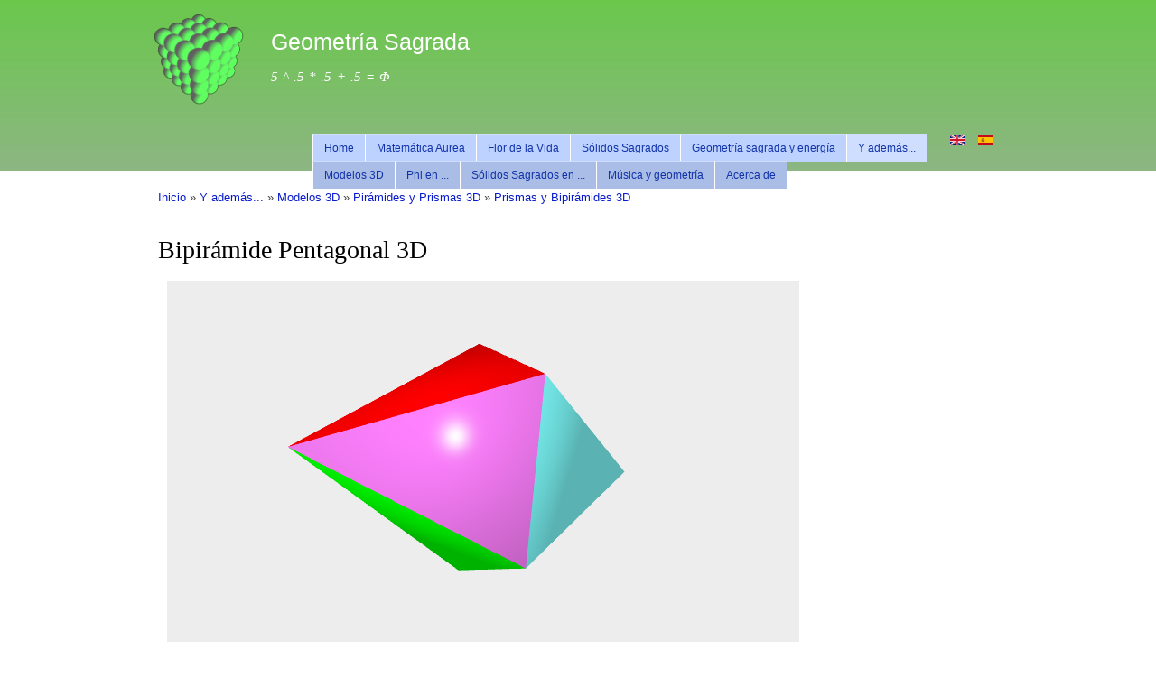

--- FILE ---
content_type: text/html; charset=utf-8
request_url: https://sacred-geometry.es/?q=es/content/bipir%C3%A1mide-pentagonal-3d
body_size: 10605
content:
<!DOCTYPE html PUBLIC "-//W3C//DTD XHTML+RDFa 1.0//EN"
  "http://www.w3.org/MarkUp/DTD/xhtml-rdfa-1.dtd">
<html xmlns="http://www.w3.org/1999/xhtml" xml:lang="es" version="XHTML+RDFa 1.0" dir="ltr"
  xmlns:content="http://purl.org/rss/1.0/modules/content/"
  xmlns:dc="http://purl.org/dc/terms/"
  xmlns:foaf="http://xmlns.com/foaf/0.1/"
  xmlns:rdfs="http://www.w3.org/2000/01/rdf-schema#"
  xmlns:sioc="http://rdfs.org/sioc/ns#"
  xmlns:sioct="http://rdfs.org/sioc/types#"
  xmlns:skos="http://www.w3.org/2004/02/skos/core#"
  xmlns:xsd="http://www.w3.org/2001/XMLSchema#">

<head profile="http://www.w3.org/1999/xhtml/vocab">
  <meta http-equiv="Content-Type" content="text/html; charset=utf-8" />
<script type="text/x-mathjax-config">MathJax.Hub.Config({
  extensions: ['tex2jax.js'],
  jax: ['input/TeX','output/HTML-CSS'],
  tex2jax: {
    inlineMath: [ ['$','$'], ['\\(','\\)'] ],
    processEscapes: true
  },
  showProcessingMessages: false,
  messageStyle: 'none'
});</script><link rel="shortcut icon" href="https://sacred-geometry.es/sites/default/files/Phi_ico.png" type="image/png" />
<meta name="description" content="Si no aparece nada encima de estas lineas, tu navegador no soporta WebGL. Prueba usando la última versión de los navegadores Mozilla Firefox o Google Chrome. Puedes rotar el objeto el ratón, acercarlo con la tecla Mayúsculas y alejarlo con la tecla Control. Para evitar el consumo innecesario de recursos del ordenador, cierra o esconde esta Pestaña cuando ya no la uses." />
<meta name="generator" content="Drupal 7 (https://www.drupal.org)" />
<link rel="canonical" href="https://sacred-geometry.es/?q=es/content/bipir%C3%A1mide-pentagonal-3d" />
<link rel="shortlink" href="https://sacred-geometry.es/?q=es/node/188" />
<meta property="og:site_name" content="Geometría Sagrada" />
<meta property="og:type" content="article" />
<meta property="og:url" content="https://sacred-geometry.es/?q=es/content/bipir%C3%A1mide-pentagonal-3d" />
<meta property="og:title" content="Bipirámide Pentagonal 3D" />
<meta property="og:description" content="Si no aparece nada encima de estas lineas, tu navegador no soporta WebGL. Prueba usando la última versión de los navegadores Mozilla Firefox o Google Chrome. Puedes rotar el objeto el ratón, acercarlo con la tecla Mayúsculas y alejarlo con la tecla Control. Para evitar el consumo innecesario de recursos del ordenador, cierra o esconde esta Pestaña cuando ya no la uses." />
<meta property="og:updated_time" content="2012-08-25T17:01:13+02:00" />
<meta property="article:published_time" content="2012-08-25T17:01:13+02:00" />
<meta property="article:modified_time" content="2012-08-25T17:01:13+02:00" />
  <title>Bipirámide Pentagonal 3D | Geometría Sagrada</title>
  <style type="text/css" media="all">
@import url("https://sacred-geometry.es/modules/system/system.base.css?rr8xuc");
@import url("https://sacred-geometry.es/modules/system/system.menus.css?rr8xuc");
@import url("https://sacred-geometry.es/modules/system/system.messages.css?rr8xuc");
@import url("https://sacred-geometry.es/modules/system/system.theme.css?rr8xuc");
</style>
<style type="text/css" media="all">
@import url("https://sacred-geometry.es/modules/comment/comment.css?rr8xuc");
@import url("https://sacred-geometry.es/modules/field/theme/field.css?rr8xuc");
@import url("https://sacred-geometry.es/modules/node/node.css?rr8xuc");
@import url("https://sacred-geometry.es/modules/search/search.css?rr8xuc");
@import url("https://sacred-geometry.es/modules/user/user.css?rr8xuc");
</style>
<style type="text/css" media="all">
@import url("https://sacred-geometry.es/sites/all/modules/ckeditor/ckeditor.css?rr8xuc");
@import url("https://sacred-geometry.es/sites/all/modules/ctools/css/ctools.css?rr8xuc");
@import url("https://sacred-geometry.es/modules/locale/locale.css?rr8xuc");
@import url("https://sacred-geometry.es/sites/all/libraries/superfish/css/superfish.css?rr8xuc");
@import url("https://sacred-geometry.es/sites/all/libraries/superfish/css/superfish-navbar.css?rr8xuc");
@import url("https://sacred-geometry.es/sites/all/libraries/superfish/style/default.css?rr8xuc");
</style>
<style type="text/css" media="all">
@import url("https://sacred-geometry.es/themes/bartik/css/layout.css?rr8xuc");
@import url("https://sacred-geometry.es/themes/bartik/css/style.css?rr8xuc");
@import url("https://sacred-geometry.es/sites/default/files/color/bartik-bf1f7385/colors.css?rr8xuc");
</style>
<style type="text/css" media="print">
@import url("https://sacred-geometry.es/themes/bartik/css/print.css?rr8xuc");
</style>

<!--[if lte IE 7]>
<link type="text/css" rel="stylesheet" href="https://sacred-geometry.es/themes/bartik/css/ie.css?rr8xuc" media="all" />
<![endif]-->

<!--[if IE 6]>
<link type="text/css" rel="stylesheet" href="https://sacred-geometry.es/themes/bartik/css/ie6.css?rr8xuc" media="all" />
<![endif]-->
  <script type="text/javascript" src="https://sacred-geometry.es/misc/jquery.js?v=1.4.4"></script>
<script type="text/javascript" src="https://sacred-geometry.es/misc/jquery-extend-3.4.0.js?v=1.4.4"></script>
<script type="text/javascript" src="https://sacred-geometry.es/misc/jquery-html-prefilter-3.5.0-backport.js?v=1.4.4"></script>
<script type="text/javascript" src="https://sacred-geometry.es/misc/jquery.once.js?v=1.2"></script>
<script type="text/javascript" src="https://sacred-geometry.es/misc/drupal.js?rr8xuc"></script>
<script type="text/javascript" src="https://sacred-geometry.es/sites/all/modules/mathjax/mathjax.js?rr8xuc"></script>
<script type="text/javascript" src="https://sacred-geometry.es/sites/default/files/languages/es_oMJGz4f2wckjniFq_U2BQgp6G8P8wCwXxc53HlMU0lQ.js?rr8xuc"></script>
<script type="text/javascript" src="https://sacred-geometry.es/sites/js/lightgl.js?rr8xuc"></script>
<script type="text/javascript" src="https://sacred-geometry.es/sites/js/csg_mod.js?rr8xuc"></script>
<script type="text/javascript" src="https://sacred-geometry.es/sites/js/polyhedra.js?rr8xuc"></script>
<script type="text/javascript" src="/sites/all/libraries/mathjax/MathJax.js?config=TeX-AMS-MML_HTMLorMML"></script>
<script type="text/javascript" src="https://sacred-geometry.es/sites/all/libraries/superfish/jquery.hoverIntent.minified.js?rr8xuc"></script>
<script type="text/javascript" src="https://sacred-geometry.es/sites/all/libraries/superfish/superfish.js?rr8xuc"></script>
<script type="text/javascript" src="https://sacred-geometry.es/sites/all/libraries/superfish/supersubs.js?rr8xuc"></script>
<script type="text/javascript" src="https://sacred-geometry.es/sites/all/modules/superfish/superfish.js?rr8xuc"></script>
<script type="text/javascript">
<!--//--><![CDATA[//><!--
jQuery.extend(Drupal.settings, {"basePath":"\/","pathPrefix":"es\/","setHasJsCookie":0,"ajaxPageState":{"theme":"bartik","theme_token":"3JKkriUWB9WZ8XKlxJcYv5NMpMg-LOW89lm0bKXd5kc","js":{"misc\/jquery.js":1,"misc\/jquery-extend-3.4.0.js":1,"misc\/jquery-html-prefilter-3.5.0-backport.js":1,"misc\/jquery.once.js":1,"misc\/drupal.js":1,"sites\/all\/modules\/mathjax\/mathjax.js":1,"public:\/\/languages\/es_oMJGz4f2wckjniFq_U2BQgp6G8P8wCwXxc53HlMU0lQ.js":1,"sites\/js\/lightgl.js":1,"sites\/js\/csg_mod.js":1,"sites\/js\/polyhedra.js":1,"\/sites\/all\/libraries\/mathjax\/MathJax.js?config=TeX-AMS-MML_HTMLorMML":1,"sites\/all\/libraries\/superfish\/jquery.hoverIntent.minified.js":1,"sites\/all\/libraries\/superfish\/superfish.js":1,"sites\/all\/libraries\/superfish\/supersubs.js":1,"sites\/all\/modules\/superfish\/superfish.js":1},"css":{"modules\/system\/system.base.css":1,"modules\/system\/system.menus.css":1,"modules\/system\/system.messages.css":1,"modules\/system\/system.theme.css":1,"modules\/comment\/comment.css":1,"modules\/field\/theme\/field.css":1,"modules\/node\/node.css":1,"modules\/search\/search.css":1,"modules\/user\/user.css":1,"sites\/all\/modules\/ckeditor\/ckeditor.css":1,"sites\/all\/modules\/ctools\/css\/ctools.css":1,"modules\/locale\/locale.css":1,"sites\/all\/libraries\/superfish\/css\/superfish.css":1,"sites\/all\/libraries\/superfish\/css\/superfish-navbar.css":1,"sites\/all\/libraries\/superfish\/style\/default.css":1,"themes\/bartik\/css\/layout.css":1,"themes\/bartik\/css\/style.css":1,"themes\/bartik\/css\/colors.css":1,"themes\/bartik\/css\/print.css":1,"themes\/bartik\/css\/ie.css":1,"themes\/bartik\/css\/ie6.css":1}},"superfish":{"1":{"id":"1","sf":{"pathClass":"active-trail","delay":"900","animation":{"opacity":"show"},"speed":"\u0027fast\u0027","autoArrows":false,"dropShadows":true,"disableHI":false},"plugins":{"supposition":false,"bgiframe":false,"supersubs":{"minWidth":"12","maxWidth":"27","extraWidth":1}}}}});
//--><!]]>
</script>
</head>
<body class="html not-front not-logged-in no-sidebars page-node page-node- page-node-188 node-type-page i18n-es" >
  <div id="skip-link">
    <a href="#main-content" class="element-invisible element-focusable">Pasar al contenido principal</a>
  </div>
    <div id="page-wrapper"><div id="page">

  <div id="header" class="without-secondary-menu"><div class="section clearfix">

          <a href="/?q=es" title="Inicio" rel="home" id="logo">
        <img src="https://sacred-geometry.es/sites/default/files/Metatrons_Cube_3D_tiny.png" alt="Inicio" />
      </a>
    
          <div id="name-and-slogan">

                              <div id="site-name">
              <strong>
                <a href="/?q=es" title="Inicio" rel="home"><span>Geometría Sagrada</span></a>
              </strong>
            </div>
                  
                  <div id="site-slogan">
            <h2>    5 ^ .5 * .5 + .5 = &#934;</h2>          </div>
        
      </div> <!-- /#name-and-slogan -->
    
      <div class="region region-header">
    <div id="block-superfish-1" class="block block-superfish">

    
  <div class="content">
    <ul id="superfish-1" class="menu sf-menu sf-main-menu sf-navbar sf-style-default sf-total-items-6 sf-parent-items-5 sf-single-items-1"><li id="menu-198-1" class="first odd sf-item-1 sf-depth-1 sf-no-children"><a href="/?q=es" class="sf-depth-1">Home</a></li><li id="menu-675-1" class="middle even sf-item-2 sf-depth-1 sf-total-children-2 sf-parent-children-0 sf-single-children-2 menuparent"><a href="/?q=es/content/matem%C3%A1tica-aurea" title="Conceptos básicos como Números Generatrices (Razón Aurea Phi, Pi, ...), sucesiones de Fibonacci y Lucas, ciclicidad y recurrencia." class="sf-depth-1 menuparent">Matemática Aurea</a><ul><li id="menu-585-1" class="first odd sf-item-1 sf-depth-2 sf-no-children"><a href="/?q=es/content/la-proporci%C3%B3n-aurea" title="Definición de Phi y métodos de construcción. Sucesiones de Fibonacci y Lucas. Triángulo Aureo. Gnomon Aureo. Razón Aurea en el Pentágono y Pentagrama. Cuadratura del Círculo." class="sf-depth-2">Proporción Aurea</a></li><li id="menu-854-1" class="last even sf-item-2 sf-depth-2 sf-no-children"><a href="/?q=es/content/fracciones-continuas" class="sf-depth-2">Fracciones continuas</a></li></ul></li><li id="menu-587-1" class="middle odd sf-item-3 sf-depth-1 sf-total-children-3 sf-parent-children-0 sf-single-children-3 menuparent"><a href="/?q=es/content/la-flor-de-la-vida" title="Proceso de construcción. Figuras constituyentes (Semilla de la Vida, Huevo de la Vida). Figuras derivadas (Fruto de la Vida, Cubo de Metatrón)." class="sf-depth-1 menuparent">Flor de la Vida</a><ul><li id="menu-677-1" class="first odd sf-item-1 sf-depth-2 sf-no-children"><a href="/?q=es/content/el-huevo-de-la-vida" title="Método de construcción. Deducción de dos modelos 3D relacionados con el Cuboctaedro o Vector de Equilibrio y con la Estrella Tetraedro (Octaedro Estrellado)." class="sf-depth-2">Huevo de la Vida</a></li><li id="menu-678-1" class="middle even sf-item-2 sf-depth-2 sf-no-children"><a href="/?q=es/content/el-fruto-de-la-vida" title="Deducción de dos modelos 3D con sus redes internas, basadas en un Cubo 3x3x3 (directamente relacionado con los 27 trigramas) y en un gran Cuboctaedro o Vector de Equilibrio." class="sf-depth-2">Fruto de la Vida</a></li><li id="menu-679-1" class="last odd sf-item-3 sf-depth-2 sf-no-children"><a href="/?q=es/content/el-cubo-de-metatr%C3%B3n" title="Construcción a partir de la Flor de la Vida. Deducción de la red interna y de la versión 3D del Cubo. Red interna de Octaedros o Tetraedros. Sólidos internos fractales (Estrella Tetraedro, Octaedro, Tetraedro, Cuboctaedro o Vector de Equilibrio)." class="sf-depth-2">Cubo de Metatrón</a></li></ul></li><li id="menu-563-1" class="middle even sf-item-4 sf-depth-1 sf-total-children-6 sf-parent-children-0 sf-single-children-6 menuparent"><a href="/?q=es/content/s%C3%B3lidos-sagrados" class="sf-depth-1 menuparent">Sólidos Sagrados</a><ul><li id="menu-583-1" class="first odd sf-item-1 sf-depth-2 sf-no-children"><a href="/?q=es/content/s%C3%B3lidos-plat%C3%B3nicos" title="Definiciones y propiedades básicas. Enlaces a vistas 3D." class="sf-depth-2">Sólidos Platónicos</a></li><li id="menu-589-1" class="middle even sf-item-2 sf-depth-2 sf-no-children"><a href="/?q=es/content/s%C3%B3lidos-arquimedianos" title="Definición, características y método de construcción. Enlaces a vistas 3D." class="sf-depth-2">Sólidos Arquimedianos</a></li><li id="menu-680-1" class="middle odd sf-item-3 sf-depth-2 sf-no-children"><a href="/?q=es/content/s%C3%B3lidos-de-catalan" title="Definición y características básicas. Sólidos duales. Enlaces a vistas 3D." class="sf-depth-2">Sólidos de Catalan</a></li><li id="menu-681-1" class="middle even sf-item-4 sf-depth-2 sf-no-children"><a href="/?q=es/content/coeficiente-constructivo-tridimensional" title="Definición y cálculo en los Sólidos Platónicos y Arquimedianos, y en sus duales." class="sf-depth-2">Coeficiente Constructivo</a></li><li id="menu-798-1" class="middle odd sf-item-5 sf-depth-2 sf-no-children"><a href="/?q=es/content/pir%C3%A1mides-y-prismas" title="Pirámides regulares. Pirámides cuadrangulares especiales. Prismas y sus duales las bipirámides. Deltoedros y sus duales los antiprismas." class="sf-depth-2">Pirámides y Prismas</a></li><li id="menu-799-1" class="last even sf-item-6 sf-depth-2 sf-no-children"><a href="/?q=es/content/estelaciones" title="Octaedro estrellado. Poliedros estrellados regulares (sólidos de Kepler-Poinsot)." class="sf-depth-2">Estelaciones</a></li></ul></li><li id="menu-1164-1" class="middle odd sf-item-5 sf-depth-1 sf-total-children-1 sf-parent-children-0 sf-single-children-1 menuparent"><a href="/?q=es/content/geometr%C3%ADa-sagrada-y-energ%C3%ADa" class="sf-depth-1 menuparent">Geometría sagrada y energía</a><ul><li id="menu-1241-1" class="firstandlast odd sf-item-1 sf-depth-2 sf-no-children"><a href="/?q=es/content/la-energ%C3%ADa-especial-de-las-pir%C3%A1mides-pitag%C3%B3ricas" class="sf-depth-2">La energía especial de las pirámides pitagóricas</a></li></ul></li><li id="menu-676-1" class="active-trail last even sf-item-6 sf-depth-1 sf-total-children-5 sf-parent-children-4 sf-single-children-1 menuparent"><a href="/?q=es/content/y-adem%C3%A1s" title="Phi en la estructura del ADN y en la Física Atómica. Modelos tridimensionals de los Sólidos Sagradso y de la Flor de la Vida." class="sf-depth-1 menuparent">Y además...</a><ul><li id="menu-682-1" class="active-trail first odd sf-item-1 sf-depth-2 sf-total-children-6 sf-parent-children-6 sf-single-children-0 menuparent"><a href="/?q=es/content/modelos-3d" title="Vistas tridimensionales de los Sólidos Sagrados (Platónicos, Arquimedianos y de Catalan), de la Flor de la Vida (Huevo de la Vida, Fruto de la Vida y Cubo de Metatrón), y de su estructura interna (red de octaedros y vértices)." class="sf-depth-2 menuparent">Modelos 3D</a><ul><li id="menu-685-1" class="first odd sf-item-1 sf-depth-3 sf-total-children-7 sf-parent-children-0 sf-single-children-7 menuparent"><a href="/?q=es/content/flor-de-la-vida-3d" class="sf-depth-3 menuparent">Flor de la Vida 3D</a><ul><li id="menu-692-1" class="first odd sf-item-1 sf-depth-4 sf-no-children"><a href="/?q=es/content/huevo-de-la-vida-3d" class="sf-depth-4">Huevo de la Vida 3D</a></li><li id="menu-693-1" class="middle even sf-item-2 sf-depth-4 sf-no-children"><a href="/?q=es/content/fruto-de-la-vida-3d" class="sf-depth-4">Fruto de la Vida 3D</a></li><li id="menu-694-1" class="middle odd sf-item-3 sf-depth-4 sf-no-children"><a href="/?q=es/content/cubo-de-metatr%C3%B3n-3d" class="sf-depth-4">Cubo de Metatrón 3D</a></li><li id="menu-698-1" class="middle even sf-item-4 sf-depth-4 sf-no-children"><a href="/?q=es/content/red-de-octaedros-3d" class="sf-depth-4">Red de Octaedros 3D</a></li><li id="menu-697-1" class="middle odd sf-item-5 sf-depth-4 sf-no-children"><a href="/?q=es/content/gran-octaedro-3d" class="sf-depth-4">Gran Octaedro 3D</a></li><li id="menu-695-1" class="middle even sf-item-6 sf-depth-4 sf-no-children"><a href="/?q=es/content/red-del-cuboctaedro-3d" class="sf-depth-4">Red del Cuboctaedro 3D</a></li><li id="menu-696-1" class="last odd sf-item-7 sf-depth-4 sf-no-children"><a href="/?q=es/content/red-del-gran-cuboctaedro-3d" class="sf-depth-4">Red del Gran Cuboctaedro 3D</a></li></ul></li><li id="menu-686-1" class="middle even sf-item-2 sf-depth-3 sf-total-children-5 sf-parent-children-0 sf-single-children-5 menuparent"><a href="/?q=es/content/s%C3%B3lidos-plat%C3%B3nicos-3d" class="sf-depth-3 menuparent">Sólidos Platónicos 3D</a><ul><li id="menu-699-1" class="first odd sf-item-1 sf-depth-4 sf-no-children"><a href="/?q=es/content/tetraedro-3d" class="sf-depth-4">Tetraedro 3D</a></li><li id="menu-700-1" class="middle even sf-item-2 sf-depth-4 sf-no-children"><a href="/?q=es/content/cubo-3d" class="sf-depth-4">Cubo 3D</a></li><li id="menu-701-1" class="middle odd sf-item-3 sf-depth-4 sf-no-children"><a href="/?q=es/content/octaedro-3d" class="sf-depth-4">Octaedro 3D</a></li><li id="menu-703-1" class="middle even sf-item-4 sf-depth-4 sf-no-children"><a href="/?q=es/content/icosaedro-3d" class="sf-depth-4">Icosaedro 3D</a></li><li id="menu-702-1" class="last odd sf-item-5 sf-depth-4 sf-no-children"><a href="/?q=es/content/dodecaedro-3d" class="sf-depth-4">Dodecaedro 3D</a></li></ul></li><li id="menu-687-1" class="middle odd sf-item-3 sf-depth-3 sf-total-children-13 sf-parent-children-0 sf-single-children-13 menuparent"><a href="/?q=es/content/s%C3%B3lidos-arquimedianos-3d" class="sf-depth-3 menuparent">Sólidos Arquimedianos 3D</a><ul><li id="menu-722-1" class="first odd sf-item-1 sf-depth-4 sf-no-children"><a href="/?q=es/content/cubo-romo-3d" class="sf-depth-4">Cubo romo 3D</a></li><li id="menu-718-1" class="middle even sf-item-2 sf-depth-4 sf-no-children"><a href="/?q=es/content/cubo-truncado-3d" class="sf-depth-4">Cubo truncado 3D</a></li><li id="menu-723-1" class="middle odd sf-item-3 sf-depth-4 sf-no-children"><a href="/?q=es/content/cuboctaedro-3d" class="sf-depth-4">Cuboctaedro 3D</a></li><li id="menu-728-1" class="middle even sf-item-4 sf-depth-4 sf-no-children"><a href="/?q=es/content/cuboctaedro-truncado-3d" class="sf-depth-4">Cuboctaedro truncado 3D</a></li><li id="menu-727-1" class="middle odd sf-item-5 sf-depth-4 sf-no-children"><a href="/?q=es/content/dodecaedro-romo-3d" class="sf-depth-4">Dodecaedro romo 3D</a></li><li id="menu-721-1" class="middle even sf-item-6 sf-depth-4 sf-no-children"><a href="/?q=es/content/dodecaedro-truncado-3d" class="sf-depth-4">Dodecaedro truncado 3D</a></li><li id="menu-720-1" class="middle odd sf-item-7 sf-depth-4 sf-no-children"><a href="/?q=es/content/icosaedro-truncado-3d" class="sf-depth-4">Icosaedro truncado 3D</a></li><li id="menu-724-1" class="middle even sf-item-8 sf-depth-4 sf-no-children"><a href="/?q=es/content/icosidodecaedro-3d" class="sf-depth-4">Icosidodecaedro 3D</a></li><li id="menu-729-1" class="middle odd sf-item-9 sf-depth-4 sf-no-children"><a href="/?q=es/content/icosidodecaedro-truncado-3d" class="sf-depth-4">Icosidodecaedro Truncado 3D</a></li><li id="menu-719-1" class="middle even sf-item-10 sf-depth-4 sf-no-children"><a href="/?q=es/content/octaedro-truncado-3d" class="sf-depth-4">Octaedro truncado 3D</a></li><li id="menu-725-1" class="middle odd sf-item-11 sf-depth-4 sf-no-children"><a href="/?q=es/content/rombicosidodecaedro-3d" class="sf-depth-4">Rombicosidodecaedro 3D</a></li><li id="menu-726-1" class="middle even sf-item-12 sf-depth-4 sf-no-children"><a href="/?q=es/content/rombicuboctaedro-3d" class="sf-depth-4">Rombicuboctaedro 3D</a></li><li id="menu-717-1" class="last odd sf-item-13 sf-depth-4 sf-no-children"><a href="/?q=es/content/tetraedro-truncado-3d" class="sf-depth-4">Tetraedro truncado 3D</a></li></ul></li><li id="menu-688-1" class="middle even sf-item-4 sf-depth-3 sf-total-children-13 sf-parent-children-0 sf-single-children-13 menuparent"><a href="/?q=es/content/s%C3%B3lidos-de-catalan-3d" class="sf-depth-3 menuparent">Sólidos de Catalan 3D</a><ul><li id="menu-706-1" class="first odd sf-item-1 sf-depth-4 sf-no-children"><a href="/?q=es/content/dodecaedro-disdiakis-3d" class="sf-depth-4">Dodecaedro Disdiakis 3D</a></li><li id="menu-710-1" class="middle even sf-item-2 sf-depth-4 sf-no-children"><a href="/?q=es/content/dodecaedro-pentakis-3d" class="sf-depth-4">Dodecaedro Pentakis 3D</a></li><li id="menu-711-1" class="middle odd sf-item-3 sf-depth-4 sf-no-children"><a href="/?q=es/content/dodecaedro-r%C3%B3mbico-3d" class="sf-depth-4">Dodecaedro Rómbico 3D</a></li><li id="menu-713-1" class="middle even sf-item-4 sf-depth-4 sf-no-children"><a href="/?q=es/content/hexaedro-tetrakis-3d" class="sf-depth-4">Hexaedro Tetrakis 3D</a></li><li id="menu-704-1" class="middle odd sf-item-5 sf-depth-4 sf-no-children"><a href="/?q=es/content/hexecontaedro-deltoidal-3d" class="sf-depth-4">Hexecontaedro Deltoidal 3D</a></li><li id="menu-708-1" class="middle even sf-item-6 sf-depth-4 sf-no-children"><a href="/?q=es/content/hexecontaedro-pentagonal-3d" class="sf-depth-4">Hexecontaedro Pentagonal 3D</a></li><li id="menu-714-1" class="middle odd sf-item-7 sf-depth-4 sf-no-children"><a href="/?q=es/content/icosaedro-triakis-3d" class="sf-depth-4">Icosaedro Triakis 3D</a></li><li id="menu-709-1" class="middle even sf-item-8 sf-depth-4 sf-no-children"><a href="/?q=es/content/icositetraedro-pentagonal-3d" class="sf-depth-4">Icositetraedro Pentagonal 3D</a></li><li id="menu-705-1" class="middle odd sf-item-9 sf-depth-4 sf-no-children"><a href="/?q=es/content/icositetraedro-deltoidal-3d" class="sf-depth-4">Icositetraedro deltoidal 3D</a></li><li id="menu-715-1" class="middle even sf-item-10 sf-depth-4 sf-no-children"><a href="/?q=es/content/octaedro-triakis-3d" class="sf-depth-4">Octaedro triakis 3D</a></li><li id="menu-716-1" class="middle odd sf-item-11 sf-depth-4 sf-no-children"><a href="/?q=es/content/tetraedro-triakis-3d" class="sf-depth-4">Tetraedro Triakis 3D</a></li><li id="menu-707-1" class="middle even sf-item-12 sf-depth-4 sf-no-children"><a href="/?q=es/content/triacontaedro-disdiakis-3d" class="sf-depth-4">Triacontaedro Disdiakis 3D</a></li><li id="menu-712-1" class="last odd sf-item-13 sf-depth-4 sf-no-children"><a href="/?q=es/content/triacontaedro-r%C3%B3mbico-3d" class="sf-depth-4">Triacontaedro Rómbico 3D</a></li></ul></li><li id="menu-800-1" class="active-trail middle odd sf-item-5 sf-depth-3 sf-total-children-3 sf-parent-children-3 sf-single-children-0 menuparent"><a href="/?q=es/content/pir%C3%A1mides-y-prismas-3d" class="sf-depth-3 menuparent">Pirámides y Prismas 3D</a><ul><li id="menu-803-1" class="first odd sf-item-1 sf-depth-4 sf-total-children-5 sf-parent-children-0 sf-single-children-5 menuparent"><a href="/?q=es/content/pir%C3%A1mides-3d" class="sf-depth-4 menuparent">Pirámides 3D</a><ul><li id="menu-826-1" class="first odd sf-item-1 sf-depth-5 sf-no-children"><a href="/?q=es/content/pir%C3%A1mide-cuadrangular-3d" class="sf-depth-5">Pirámide Cuadrangular 3D</a></li><li id="menu-827-1" class="middle even sf-item-2 sf-depth-5 sf-no-children"><a href="/?q=es/content/pir%C3%A1mide-pentagonal-3d" class="sf-depth-5">Pirámide Pentagonal 3D</a></li><li id="menu-828-1" class="middle odd sf-item-3 sf-depth-5 sf-no-children"><a href="/?q=es/content/pir%C3%A1mide-pentagram%C3%A1tica-3d" class="sf-depth-5">Pirámide Pentagramática 3D</a></li><li id="menu-829-1" class="middle even sf-item-4 sf-depth-5 sf-no-children"><a href="/?q=es/content/pir%C3%A1mide-heptagram%C3%A1tica-i-3d" class="sf-depth-5">Pirámide Heptagramática I 3D</a></li><li id="menu-830-1" class="last odd sf-item-5 sf-depth-5 sf-no-children"><a href="/?q=es/content/pir%C3%A1mide-heptagram%C3%A1tica-ii-3d" class="sf-depth-5">Pirámide Heptagramática II 3D</a></li></ul></li><li id="menu-802-1" class="active-trail middle even sf-item-2 sf-depth-4 sf-total-children-12 sf-parent-children-0 sf-single-children-12 menuparent"><a href="/?q=es/content/prismas-y-bipir%C3%A1mides-3d" class="sf-depth-4 menuparent">Prismas y Bipirámides 3D</a><ul><li id="menu-815-1" class="first odd sf-item-1 sf-depth-5 sf-no-children"><a href="/?q=es/content/prisma-triangular-3d" class="sf-depth-5">Prisma Triangular 3D</a></li><li id="menu-814-1" class="middle even sf-item-2 sf-depth-5 sf-no-children"><a href="/?q=es/content/bipir%C3%A1mide-triangular-3d" class="sf-depth-5">Bipirámide Triangular 3D</a></li><li id="menu-817-1" class="middle odd sf-item-3 sf-depth-5 sf-no-children"><a href="/?q=es/content/prisma-pentagonal-3d" class="sf-depth-5">Prisma Pentagonal 3D</a></li><li id="menu-816-1" class="active-trail middle even sf-item-4 sf-depth-5 sf-no-children"><a href="/?q=es/content/bipir%C3%A1mide-pentagonal-3d" class="sf-depth-5 active">Bipirámide Pentagonal 3D</a></li><li id="menu-819-1" class="middle odd sf-item-5 sf-depth-5 sf-no-children"><a href="/?q=es/content/prisma-hexagonal-3d" class="sf-depth-5">Prisma Hexagonal 3D</a></li><li id="menu-818-1" class="middle even sf-item-6 sf-depth-5 sf-no-children"><a href="/?q=es/content/bipir%C3%A1mide-hexagonal-3d" class="sf-depth-5">Bipirámide Hexagonal 3D</a></li><li id="menu-821-1" class="middle odd sf-item-7 sf-depth-5 sf-no-children"><a href="/?q=es/content/prisma-heptagonal-3d" class="sf-depth-5">Prisma Heptagonal 3D</a></li><li id="menu-820-1" class="middle even sf-item-8 sf-depth-5 sf-no-children"><a href="/?q=es/content/bipir%C3%A1mide-heptagonal-3d" class="sf-depth-5">Bipirámide Heptagonal 3D</a></li><li id="menu-824-1" class="middle odd sf-item-9 sf-depth-5 sf-no-children"><a href="/?q=es/content/prisma-octagonal-3d" class="sf-depth-5">Prisma Octagonal 3D</a></li><li id="menu-823-1" class="middle even sf-item-10 sf-depth-5 sf-no-children"><a href="/?q=es/content/bipir%C3%A1mide-octagonal-3d" class="sf-depth-5">Bipirámide Octagonal 3D</a></li><li id="menu-825-1" class="middle odd sf-item-11 sf-depth-5 sf-no-children"><a href="/?q=es/content/prisma-decagonal-3d" class="sf-depth-5">Prisma Decagonal 3D</a></li><li id="menu-822-1" class="last even sf-item-12 sf-depth-5 sf-no-children"><a href="/?q=es/content/bipir%C3%A1mide-decagonal-3d" class="sf-depth-5">Bipirámide Decagonal 3D</a></li></ul></li><li id="menu-801-1" class="last odd sf-item-3 sf-depth-4 sf-total-children-10 sf-parent-children-0 sf-single-children-10 menuparent"><a href="/?q=es/content/antiprismas-y-deltoedros-3d" class="sf-depth-4 menuparent">Antiprismas y Deltoedros 3D</a><ul><li id="menu-804-1" class="first odd sf-item-1 sf-depth-5 sf-no-children"><a href="/?q=es/content/antiprisma-cuadrangular-3d" class="sf-depth-5">Antiprisma Cuadrangular 3D</a></li><li id="menu-805-1" class="middle even sf-item-2 sf-depth-5 sf-no-children"><a href="/?q=es/content/deltoedro-cuadrangular-3d" class="sf-depth-5">Deltoedro Cuadrangular 3D</a></li><li id="menu-806-1" class="middle odd sf-item-3 sf-depth-5 sf-no-children"><a href="/?q=es/content/antiprisma-pentagonal-3d" class="sf-depth-5">Antiprisma Pentagonal 3D</a></li><li id="menu-807-1" class="middle even sf-item-4 sf-depth-5 sf-no-children"><a href="/?q=es/content/deltoedro-pentagonal-3d" class="sf-depth-5">Deltoedro Pentagonal 3D</a></li><li id="menu-808-1" class="middle odd sf-item-5 sf-depth-5 sf-no-children"><a href="/?q=es/content/antiprisma-hexagonal-3d" class="sf-depth-5">Antiprisma Hexagonal 3D</a></li><li id="menu-809-1" class="middle even sf-item-6 sf-depth-5 sf-no-children"><a href="/?q=es/content/deltoedro-hexagonal-3d" class="sf-depth-5">Deltoedro Hexagonal 3D</a></li><li id="menu-810-1" class="middle odd sf-item-7 sf-depth-5 sf-no-children"><a href="/?q=es/content/antiprisma-octagonal-3d" class="sf-depth-5">Antiprisma Octagonal 3D</a></li><li id="menu-811-1" class="middle even sf-item-8 sf-depth-5 sf-no-children"><a href="/?q=es/content/deltoedro-octagonal-3d" class="sf-depth-5">Deltoedro Octagonal 3D</a></li><li id="menu-812-1" class="middle odd sf-item-9 sf-depth-5 sf-no-children"><a href="/?q=es/content/antiprisma-decagonal-3d" class="sf-depth-5">Antiprisma Decagonal 3D</a></li><li id="menu-813-1" class="last even sf-item-10 sf-depth-5 sf-no-children"><a href="/?q=es/content/deltoedro-decagonal-3d" class="sf-depth-5">Deltoedro Decagonal 3D</a></li></ul></li></ul></li><li id="menu-831-1" class="last even sf-item-6 sf-depth-3 sf-total-children-5 sf-parent-children-0 sf-single-children-5 menuparent"><a href="/?q=es/content/estelaciones-3d" class="sf-depth-3 menuparent">Estelaciones 3D</a><ul><li id="menu-836-1" class="first odd sf-item-1 sf-depth-4 sf-no-children"><a href="/?q=es/content/octaedro-estrellado-3d" class="sf-depth-4">Octaedro Estrellado 3D</a></li><li id="menu-832-1" class="middle even sf-item-2 sf-depth-4 sf-no-children"><a href="/?q=es/content/gran-dodecaedro-3d" class="sf-depth-4">Gran Dodecaedro 3D</a></li><li id="menu-833-1" class="middle odd sf-item-3 sf-depth-4 sf-no-children"><a href="/?q=es/content/gran-icosaedro-3d" class="sf-depth-4">Gran Icosaedro 3D</a></li><li id="menu-835-1" class="middle even sf-item-4 sf-depth-4 sf-no-children"><a href="/?q=es/content/peque%C3%B1o-dodecaedro-estrellado-3d" class="sf-depth-4">Pequeño Dodecaedro Estrellado 3D</a></li><li id="menu-834-1" class="last odd sf-item-5 sf-depth-4 sf-no-children"><a href="/?q=es/content/gran-dodecaedro-estrellado-3d" class="sf-depth-4">Gran Dodecaedro Estrellado 3D</a></li></ul></li></ul></li><li id="menu-683-1" class="middle even sf-item-2 sf-depth-2 sf-total-children-7 sf-parent-children-0 sf-single-children-7 menuparent"><a href="/?q=es/content/phi-en" title="Geometría Sagrada y Razón Aurea en la estructura y los codones del ADN, en la Física Atómica y de Partículas, en el cuerpo humano, en la Gran Pirámide y en los Sólidos Sagrados" class="sf-depth-2 menuparent">Phi en ...</a><ul><li id="menu-754-1" class="first odd sf-item-1 sf-depth-3 sf-no-children"><a href="/?q=es/content/phi-en-la-gran-pir%C3%A1mide" title="Las dimensiones de la Gran Pirámide de Egipto contienen la Razón Áurea, la Cuadratura del Círculo y el número de Euler, y permiten calcular de forma exacta el diámetro de la Tierra y de la Luna. Las dimensiones de la Gran Pirámide obedecen a una fórmula muy simple relacionada con los cubos de determinados números enteros." class="sf-depth-3">Phi en la Gran Pirámide</a></li><li id="menu-691-1" class="middle even sf-item-2 sf-depth-3 sf-no-children"><a href="/?q=es/content/phi-y-m%C3%BAsica-en-el-adn" title="Razón Aurea y notas musicales en las poblaciones relativas de grupos determinados de codones en el ADN del genoma humano completo." class="sf-depth-3">Phi y Música en el ADN</a></li><li id="menu-689-1" class="middle odd sf-item-3 sf-depth-3 sf-no-children"><a href="/?q=es/content/phi-en-la-estructura-at%C3%B3mica" title="Razón Áurea en el radio de Bohr, en los g-factores del átomo de hidrógeno, en la longitud de los enlaces en moléculas diatómicas y en la constante de Estructura Fina de la Física Atómica." class="sf-depth-3">Phi en la estructura atómica</a></li><li id="menu-690-1" class="middle even sf-item-4 sf-depth-3 sf-no-children"><a href="/?q=es/content/phi-en-la-estructura-del-adn" title="Modelo de la estructura tridimensional del ADN basado en la Geometría Sagrada. Reorientación de las bases nitrogenadas. Implicaciones." class="sf-depth-3">Phi en la estructura del ADN</a></li><li id="menu-756-1" class="middle odd sf-item-5 sf-depth-3 sf-no-children"><a href="/?q=es/content/phi-en-el-cuerpo-humano" title="Golden proportions in the human body described by Adolf Seizing, Erns Neufert and Le Corbusier. Confirmation in a population study." class="sf-depth-3">Phi en el cuerpo humano</a></li><li id="menu-840-1" class="middle even sf-item-6 sf-depth-3 sf-no-children"><a href="/?q=es/content/phi-en-la-f%C3%ADsica-de-part%C3%ADculas" class="sf-depth-3">Phi en la Física de Partículas</a></li><li id="menu-842-1" class="last odd sf-item-7 sf-depth-3 sf-no-children"><a href="/?q=es/content/phi-en-los-s%C3%B3lidos-sagrados" title="La Proporción Aurea en los Sólidos Platónicos, en el Gran y en el Pequeño Dodecaedro Estrellado. La Proporción Aurea en el Doble Pentadodecaedro y en el Poliedro 120." class="sf-depth-3">Phi en los Sólidos Sagrados</a></li></ul></li><li id="menu-846-1" class="middle odd sf-item-3 sf-depth-2 sf-total-children-1 sf-parent-children-0 sf-single-children-1 menuparent"><a href="/?q=es/content/s%C3%B3lidos-sagrados-en" class="sf-depth-2 menuparent">Sólidos Sagrados en ...</a><ul><li id="menu-845-1" class="firstandlast odd sf-item-1 sf-depth-3 sf-no-children"><a href="/?q=es/content/s%C3%B3lidos-sagrados-en-el-n%C3%BAcleo-at%C3%B3mico" class="sf-depth-3">Sólidos Sagrados en el Núcleo Atómico</a></li></ul></li><li id="menu-852-1" class="middle even sf-item-4 sf-depth-2 sf-total-children-2 sf-parent-children-0 sf-single-children-2 menuparent"><a href="/?q=es/content/m%C3%BAsica-y-geometr%C3%ADa" class="sf-depth-2 menuparent">Música y geometría</a><ul><li id="menu-848-1" class="first odd sf-item-1 sf-depth-3 sf-no-children"><a href="/?q=es/content/proporci%C3%B3n-en-las-escalas-musicales" class="sf-depth-3">Proporción en las escalas musicales</a></li><li id="menu-850-1" class="last even sf-item-2 sf-depth-3 sf-no-children"><a href="/?q=es/content/sobre-la-frecuencia-de-afinaci%C3%B3n-a432-y-c128" class="sf-depth-3">Sobre la frecuencia de afinación A=432 y c=128</a></li></ul></li><li id="menu-684-1" class="last odd sf-item-5 sf-depth-2 sf-no-children"><a href="/?q=es/content/acerca-de" class="sf-depth-2">Acerca de</a></li></ul></li></ul>  </div>
</div>
<div id="block-locale-language" class="block block-locale">

    
  <div class="content">
    <ul class="language-switcher-locale-url"><li class="en first"><a href="/?q=en/content/3d-pentagonal-dipyramid" class="language-link" xml:lang="en" title="3D Pentagonal Dipyramid"><img class="language-icon" typeof="foaf:Image" src="https://sacred-geometry.es/sites/all/modules/languageicons/flags/en.png" width="16" height="12" alt="English" title="English" /></a></li>
<li class="es last active"><a href="/?q=es/content/bipir%C3%A1mide-pentagonal-3d" class="language-link active" xml:lang="es" title="Bipirámide Pentagonal 3D"><img class="language-icon" typeof="foaf:Image" src="https://sacred-geometry.es/sites/all/modules/languageicons/flags/es.png" width="16" height="12" alt="Español" title="Español" /></a></li>
</ul>  </div>
</div>
  </div>

    
    
  </div></div> <!-- /.section, /#header -->

  
  
  <div id="main-wrapper" class="clearfix"><div id="main" class="clearfix">

          <div id="breadcrumb"><h2 class="element-invisible">Se encuentra usted aquí</h2><div class="breadcrumb"><a href="/?q=es">Inicio</a> » <a href="/?q=es/content/y-adem%C3%A1s" title="Phi en la estructura del ADN y en la Física Atómica. Modelos tridimensionals de los Sólidos Sagradso y de la Flor de la Vida.">Y además...</a> » <a href="/?q=es/content/modelos-3d" title="Vistas tridimensionales de los Sólidos Sagrados (Platónicos, Arquimedianos y de Catalan), de la Flor de la Vida (Huevo de la Vida, Fruto de la Vida y Cubo de Metatrón), y de su estructura interna (red de octaedros y vértices).">Modelos 3D</a> » <a href="/?q=es/content/pir%C3%A1mides-y-prismas-3d">Pirámides y Prismas 3D</a> » <a href="/?q=es/content/prismas-y-bipir%C3%A1mides-3d">Prismas y Bipirámides 3D</a></div></div>
    
    
    <div id="content" class="column"><div class="section">
            <a id="main-content"></a>
                    <h1 class="title" id="page-title">
          Bipirámide Pentagonal 3D        </h1>
                          <div class="tabs">
                  </div>
                          <div class="region region-content">
    <div id="block-system-main" class="block block-system">

    
  <div class="content">
    <div id="node-188" class="node node-page node-full clearfix" about="/?q=es/content/bipir%C3%A1mide-pentagonal-3d" typeof="foaf:Document">

      <span property="dc:title" content="Bipirámide Pentagonal 3D" class="rdf-meta element-hidden"></span><span property="sioc:num_replies" content="0" datatype="xsd:integer" class="rdf-meta element-hidden"></span>
  
  <div class="content clearfix">
    <div class="field field-name-body field-type-text-with-summary field-label-hidden"><div class="field-items"><div class="field-item even" property="content:encoded"><style type="text/css">
<!--/*--><![CDATA[/* ><!--*/

canvas { cursor: move; }
/*--><!]]>*/
</style><div class="viewer" id="0" style="background-position: 0px 0px;">
	<canvas height="10" width="10"></canvas></div>
<script type="text/javascript">
<!--//--><![CDATA[// ><!--

var poly = POLY.PentagonalDipyramid();
var csg = poly.toCSG();
var angleX = 10;
var angleY = -50;
var z = 30.0;
var width = 700;
var height = 400;

// Set to true so lines don't use the depth buffer
  var lineOverlay = false;

  // Get a new WebGL canvas
  var gl = GL.create();
  var mesh = csg.toMesh();

  // Set up the viewport
  gl.canvas.width = width;
  gl.canvas.height = height;
  gl.viewport(0, 0, width, height);
  gl.matrixMode(gl.PROJECTION);
  gl.loadIdentity();
  gl.perspective(45, width / height, 0.1, 100);
  gl.matrixMode(gl.MODELVIEW);

  // Set up WebGL state
  gl.blendFunc(gl.SRC_ALPHA, gl.ONE_MINUS_SRC_ALPHA);
  gl.clearColor(0.93, 0.93, 0.93, 1);
  gl.enable(gl.DEPTH_TEST);
  gl.enable(gl.CULL_FACE);
  gl.polygonOffset(1, 1);

  // Black shader for wireframe
  var blackShader = new GL.Shader('\
    void main() {\
      gl_Position = gl_ModelViewProjectionMatrix * gl_Vertex;\
    }\
  ', '\
    void main() {\
      gl_FragColor = vec4(0.0, 0.0, 0.0, 0.1);\
    }\
  ');

  // Shader with diffuse and specular lighting
  var lightingShader = new GL.Shader('\
    varying vec3 color;\
    varying vec3 normal;\
    varying vec3 light;\
    void main() {\
      const vec3 lightDir = vec3(1.0, 2.0, 3.0) / 3.741657386773941;\
      light = (gl_ModelViewMatrix * vec4(lightDir, 0.0)).xyz;\
      color = gl_Color.rgb;\
      normal = gl_NormalMatrix * gl_Normal;\
      gl_Position = gl_ModelViewProjectionMatrix * gl_Vertex;\
    }\
  ', '\
    varying vec3 color;\
    varying vec3 normal;\
    varying vec3 light;\
    void main() {\
      vec3 n = normalize(normal);\
      float diffuse = max(0.0, dot(light, n));\
      float specular = pow(max(0.0, -reflect(light, n).z), 32.0) * sqrt(diffuse);\
      gl_FragColor = vec4(mix(color * (0.7 + 0.3 * diffuse), vec3(1.0), specular), 1.0);\
    }\
  ');
  

  gl.onmousemove = function(e) {
    if (e.dragging) {
      angleY -= e.deltaX * 2;
      angleX -= e.deltaY * 2;
      //angleX = Math.max(-90, Math.min(90, angleX));
	  gl.ondraw();
      };
    };

  
  //var that = this;
  gl.ondraw = function() {
    //gl.makeCurrent();
    gl.clear(gl.COLOR_BUFFER_BIT | gl.DEPTH_BUFFER_BIT);
    gl.loadIdentity();
    gl.translate(0, 0, -z);
    //gl.translate(0, 0, -depth);
    gl.rotate(angleX, 1, 0, 0);
    gl.rotate(angleY, 0, 1, 0);

    if (!lineOverlay) gl.enable(gl.POLYGON_OFFSET_FILL);
    lightingShader.draw(mesh, gl.TRIANGLES);
    
    if (lineOverlay) gl.disable(gl.POLYGON_OFFSET_FILL);

    if (lineOverlay) gl.disable(gl.DEPTH_TEST);
    gl.enable(gl.BLEND);
    //blackShader.draw(mesh, gl.LINES);
    gl.disable(gl.BLEND);
    if (lineOverlay) gl.enable(gl.DEPTH_TEST);
  };
  
// gl.fullscreen();
  gl.ondraw();
document.getElementById(0).appendChild(gl.canvas);

// KEYBOARD EVENT
document.addEventListener( 'keyup', onDocumentKeyUp, false );

function onDocumentKeyUp( event ) {
        switch( event.keyCode ) {
                case 16: { z+=1; gl.ondraw(); }; break;
                case 17: { z-=1; gl.ondraw(); }; break;
        };
};


//--><!]]>
</script><ul>
<li>
		Si no aparece nada encima de estas lineas, tu navegador no soporta <strong>WebGL</strong>.</li>
<li>
		Prueba usando la última versión de los navegadores <strong> <a href="http://www.mozilla.org" target="_blank"> Mozilla Firefox</a></strong> o <strong><a href="https://www.google.com/chrome/" target="_blank">Google Chrome</a></strong>.</li>
<li>
		Puedes <strong>rotar</strong> el objeto el <u><em>ratón</em></u>, <strong>acercarlo</strong> con la tecla <u><em>Mayúsculas</em></u> y <strong>alejarlo</strong> con la tecla <u><em>Control</em></u>.</li>
<li>
		Para evitar el consumo innecesario de recursos del ordenador, cierra o esconde esta Pestaña cuando ya no la uses.</li>
</ul>
</div></div></div>  </div>

  
  
</div>
  </div>
</div>
  </div>
      
    </div></div> <!-- /.section, /#content -->

    
  </div></div> <!-- /#main, /#main-wrapper -->

  
  <div id="footer-wrapper"><div class="section">

    
          <div id="footer" class="clearfix">
          <div class="region region-footer">
    <div id="block-system-powered-by" class="block block-system">

    
  <div class="content">
    <span>Funciona con <a href="https://www.drupal.org">Drupal</a></span>  </div>
</div>
  </div>
      </div> <!-- /#footer -->
    
  </div></div> <!-- /.section, /#footer-wrapper -->

</div></div> <!-- /#page, /#page-wrapper -->
  </body>
</html>


--- FILE ---
content_type: text/css
request_url: https://sacred-geometry.es/sites/default/files/color/bartik-bf1f7385/colors.css?rr8xuc
body_size: 1189
content:

/* ---------- Color Module Styles ----------- */

body,
body.overlay {
  color: #3b3b3b;
}
.comment .comment-arrow {
  border-color: #ffffff;
}
#page,
#main-wrapper,
#main-menu-links li a.active,
#main-menu-links li.active-trail a {
  background: #ffffff;
}
.tabs ul.primary li a.active {
  background-color: #ffffff;
}
.tabs ul.primary li.active a {
  background-color: #ffffff;
  border-bottom: 1px solid #ffffff;
}
#header {
  background-color: #8db683;
  background-image: -moz-linear-gradient(top, #6ac84c 0%, #8db683 100%);
  background-image: -ms-linear-gradient(top, #6ac84c 0%, #8db683 100%);
  background-image: -o-linear-gradient(top, #6ac84c 0%, #8db683 100%);
  background-image: -webkit-gradient(linear, left top, left bottom, color-stop(0, #6ac84c), color-stop(1, #8db683));
  background-image: -webkit-linear-gradient(top, #6ac84c 0%, #8db683 100%);
  background-image: linear-gradient(top, #6ac84c 0%, #8db683 100%);
}
a {
  color: #081bcc;
}
a:hover,
a:focus {
  color: #0019fd;
}
a:active {
  color: #384dff;
}
.sidebar .block {
  background-color: #ffffff;
  border-color: #f9f9f9;
}
#page-wrapper,
#footer-wrapper {
  background: #292929;
}
.region-header,
.region-header a,
.region-header li a.active,
#name-and-slogan,
#name-and-slogan a,
#secondary-menu-links li a {
  color: #fffeff;
}


--- FILE ---
content_type: text/javascript
request_url: https://sacred-geometry.es/sites/default/files/languages/es_oMJGz4f2wckjniFq_U2BQgp6G8P8wCwXxc53HlMU0lQ.js?rr8xuc
body_size: 2807
content:
Drupal.locale = { 'pluralFormula': function ($n) { return Number(($n!=1)); }, 'strings': {"":{"An AJAX HTTP error occurred.":"Hubo un error HTTP AJAX.","HTTP Result Code: !status":"C\u00f3digo de Resultado HTTP: !status","An AJAX HTTP request terminated abnormally.":"Una solicitud HTTP de AJAX termin\u00f3 de manera anormal.","Debugging information follows.":"A continuaci\u00f3n se detalla la informaci\u00f3n de depuraci\u00f3n.","Path: !uri":"Ruta: !uri","StatusText: !statusText":"StatusText: !statusText","ResponseText: !responseText":"ResponseText: !responseText","ReadyState: !readyState":"ReadyState: !readyState","Loading":"Cargando","(active tab)":"(solapa activa)","Hide":"Ocultar","Show":"Mostrar","Customize dashboard":"Personalizar panel de control","Done":"Hecho","Configure":"Configurar","@title dialog":"Di\u00e1logo @title","Show shortcuts":"Mostrar atajos","Hide shortcuts":"Ocultar atajos","Re-order rows by numerical weight instead of dragging.":"Reordenar las filas por peso num\u00e9rico en lugar de arrastrar.","Show row weights":"Mostrar pesos de la fila","Hide row weights":"Ocultar pesos de la fila","Drag to re-order":"Arrastre para reordenar","Changes made in this table will not be saved until the form is submitted.":"Los cambios realizados en esta tabla no se guardar\u00e1n hasta que se env\u00ede el formulario","Disabled":"Desactivado","Enabled":"Activado","Edit":"Editar","Upload":"Subir","Select all rows in this table":"Seleccionar todas las filas de esta tabla","Deselect all rows in this table":"Quitar la selecci\u00f3n a todas las filas de esta tabla","Not published":"No publicado","Please wait...":"Espere, por favor...","Only files with the following extensions are allowed: %files-allowed.":"S\u00f3lo se permiten archivos con las siguientes extensiones: %files-allowed.","By @name on @date":"Por @name en @date","By @name":"Por @name","Not in menu":"No est\u00e1 en un men\u00fa","Alias: @alias":"Alias: @alias","No alias":"Sin alias","New revision":"Revisi\u00f3n nueva","The changes to these blocks will not be saved until the \u003Cem\u003ESave blocks\u003C\/em\u003E button is clicked.":"Los cambios sobre estos bloques no se guardar\u00e1n hasta que no pulse el bot\u00f3n \u003Cem\u003EGuardar bloques\u003C\/em\u003E.","This permission is inherited from the authenticated user role.":"Este permiso se hereda del rol de usuario registrado.","No revision":"Sin revisi\u00f3n","Requires a title":"Necesita un t\u00edtulo","Not restricted":"Sin restricci\u00f3n","Not customizable":"No personalizable","Restricted to certain pages":"Restringido a algunas p\u00e1ginas","The block cannot be placed in this region.":"El bloque no se puede colocar en esta regi\u00f3n.","Hide summary":"Ocultar resumen","Edit summary":"Editar resumen","Don\u0027t display post information":"No mostrar informaci\u00f3n del env\u00edo","Searching for matches...":"Buscando coincidencias"}} };

--- FILE ---
content_type: text/javascript
request_url: https://sacred-geometry.es/sites/js/csg_mod.js?rr8xuc
body_size: 19540
content:
// Constructive Solid Geometry (CSG) is a modeling technique that uses Boolean
// operations like union and intersection to combine 3D solids. This library
// implements CSG operations on meshes elegantly and concisely using BSP trees,
// and is meant to serve as an easily understandable implementation of the
// algorithm. All edge cases involving overlapping coplanar polygons in both
// solids are correctly handled.
// 
// Example usage:
// 
//     var cube = CSG.cube();
//     var sphere = CSG.sphere({ radius: 1.3 });
//     var polygons = cube.subtract(sphere).toPolygons();
// 
// ## Implementation Details
// 
// All CSG operations are implemented in terms of two functions, `clipTo()` and
// `invert()`, which remove parts of a BSP tree inside another BSP tree and swap
// solid and empty space, respectively. To find the union of `a` and `b`, we
// want to remove everything in `a` inside `b` and everything in `b` inside `a`,
// then combine polygons from `a` and `b` into one solid:
// 
//     a.clipTo(b);
//     b.clipTo(a);
//     a.build(b.allPolygons());
// 
// The only tricky part is handling overlapping coplanar polygons in both trees.
// The code above keeps both copies, but we need to keep them in one tree and
// remove them in the other tree. To remove them from `b` we can clip the
// inverse of `b` against `a`. The code for union now looks like this:
// 
//     a.clipTo(b);
//     b.clipTo(a);
//     b.invert();
//     b.clipTo(a);
//     b.invert();
//     a.build(b.allPolygons());
// 
// Subtraction and intersection naturally follow from set operations. If
// union is `A | B`, subtraction is `A - B = ~(~A | B)` and intersection is
// `A & B = ~(~A | ~B)` where `~` is the complement operator.
// 
// ## License
// 
// Copyright (c) 2011 Evan Wallace (http://madebyevan.com/), under the MIT license.

// # class CSG

// Holds a binary space partition tree representing a 3D solid. Two solids can
// be combined using the `union()`, `subtract()`, and `intersect()` methods.

CSG = function() {
  this.polygons = [];
};

// Construct a CSG solid from a list of `CSG.Polygon` instances.
CSG.fromPolygons = function(polygons) {
  var csg = new CSG();
  csg.polygons = polygons;
  return csg;
};

CSG.prototype = {
  clone: function() {
    var csg = new CSG();
    csg.polygons = this.polygons.map(function(p) { return p.clone(); });
    return csg;
  },

  toPolygons: function() {
    return this.polygons;
  },

  // Return a new CSG solid representing space in either this solid or in the
  // solid `csg`. Neither this solid nor the solid `csg` are modified.
  // 
  //     A.union(B)
  // 
  //     +-------+            +-------+
  //     |       |            |       |
  //     |   A   |            |       |
  //     |    +--+----+   =   |       +----+
  //     +----+--+    |       +----+       |
  //          |   B   |            |       |
  //          |       |            |       |
  //          +-------+            +-------+
  // 
  union: function(csg) {
    var a = new CSG.Node(this.clone().polygons);
    var b = new CSG.Node(csg.clone().polygons);
    a.clipTo(b);
    b.clipTo(a);
    b.invert();
    b.clipTo(a);
    b.invert();
    a.build(b.allPolygons());
    return CSG.fromPolygons(a.allPolygons());
  },

  // Return a new CSG solid representing space in this solid but not in the
  // solid `csg`. Neither this solid nor the solid `csg` are modified.
  // 
  //     A.subtract(B)
  // 
  //     +-------+            +-------+
  //     |       |            |       |
  //     |   A   |            |       |
  //     |    +--+----+   =   |    +--+
  //     +----+--+    |       +----+
  //          |   B   |
  //          |       |
  //          +-------+
  // 
  subtract: function(csg) {
    var a = new CSG.Node(this.clone().polygons);
    var b = new CSG.Node(csg.clone().polygons);
    a.invert();
    a.clipTo(b);
    b.clipTo(a);
    b.invert();
    b.clipTo(a);
    b.invert();
    a.build(b.allPolygons());
    a.invert();
    return CSG.fromPolygons(a.allPolygons());
  },

  // Return a new CSG solid representing space both this solid and in the
  // solid `csg`. Neither this solid nor the solid `csg` are modified.
  // 
  //     A.intersect(B)
  // 
  //     +-------+
  //     |       |
  //     |   A   |
  //     |    +--+----+   =   +--+
  //     +----+--+    |       +--+
  //          |   B   |
  //          |       |
  //          +-------+
  // 
  intersect: function(csg) {
    var a = new CSG.Node(this.clone().polygons);
    var b = new CSG.Node(csg.clone().polygons);
    a.invert();
    b.clipTo(a);
    b.invert();
    a.clipTo(b);
    b.clipTo(a);
    a.build(b.allPolygons());
    a.invert();
    return CSG.fromPolygons(a.allPolygons());
  },

  // Return a new CSG solid with solid and empty space switched. This solid is
  // not modified.
  inverse: function() {
    var csg = this.clone();
    csg.polygons.map(function(p) { p.flip(); });
    return csg;
  }
};

// Construct an axis-aligned solid cuboid. Optional parameters are `center` and
// `radius`, which default to `[0, 0, 0]` and `[1, 1, 1]`. The radius can be
// specified using a single number or a list of three numbers, one for each axis.
// 
// Example code:
// 
//     var cube = CSG.cube({
//       center: [0, 0, 0],
//       radius: 1
//     });
CSG.cube = function(options) {
  options = options || {};
  var c = new CSG.Vector(options.center || [0, 0, 0]);
  var r = !options.radius ? [1, 1, 1] : options.radius.length ?
           options.radius : [options.radius, options.radius, options.radius];
  return CSG.fromPolygons([
    [[0, 4, 6, 2], [-1, 0, 0]],
    [[1, 3, 7, 5], [+1, 0, 0]],
    [[0, 1, 5, 4], [0, -1, 0]],
    [[2, 6, 7, 3], [0, +1, 0]],
    [[0, 2, 3, 1], [0, 0, -1]],
    [[4, 5, 7, 6], [0, 0, +1]]
  ].map(function(info) {
    return new CSG.Polygon(info[0].map(function(i) {
      var pos = new CSG.Vector(
        c.x + r[0] * (2 * !!(i & 1) - 1),
        c.y + r[1] * (2 * !!(i & 2) - 1),
        c.z + r[2] * (2 * !!(i & 4) - 1)
      );
      return new CSG.Vertex(pos, new CSG.Vector(info[1]));
    }));
  }));
};

// Construct a solid sphere. Optional parameters are `center`, `radius`,
// `slices`, and `stacks`, which default to `[0, 0, 0]`, `1`, `16`, and `8`.
// The `slices` and `stacks` parameters control the tessellation along the
// longitude and latitude directions.
// 
// Example usage:
// 
//     var sphere = CSG.sphere({
//       center: [0, 0, 0],
//       radius: 1,
//       slices: 16,
//       stacks: 8
//     });
CSG.sphere = function(options) {
  options = options || {};
  var c = new CSG.Vector(options.center || [0, 0, 0]);
  var r = options.radius || 1;
  var slices = options.slices || 16;
  var stacks = options.stacks || 8;
  var polygons = [], vertices;
  function vertex(theta, phi) {
    theta *= Math.PI * 2;
    phi *= Math.PI;
    var dir = new CSG.Vector(
      Math.cos(theta) * Math.sin(phi),
      Math.cos(phi),
      Math.sin(theta) * Math.sin(phi)
    );
    vertices.push(new CSG.Vertex(c.plus(dir.times(r)), dir));
  }
  for (var i = 0; i < slices; i++) {
    for (var j = 0; j < stacks; j++) {
      vertices = [];
      vertex(i / slices, j / stacks);
      if (j > 0) vertex((i + 1) / slices, j / stacks);
      if (j < stacks - 1) vertex((i + 1) / slices, (j + 1) / stacks);
      vertex(i / slices, (j + 1) / stacks);
      polygons.push(new CSG.Polygon(vertices));
    }
  }
  return CSG.fromPolygons(polygons);
};

// Construct a solid cylinder. Optional parameters are `start`, `end`,
// `radius`, and `slices`, which default to `[0, -1, 0]`, `[0, 1, 0]`, `1`, and
// `16`. The `slices` parameter controls the tessellation.
// 
// Example usage:
// 
//     var cylinder = CSG.cylinder({
//       start: [0, -1, 0],
//       end: [0, 1, 0],
//       radius: 1,
//       slices: 16
//     });
CSG.cylinder = function(options) {
  options = options || {};
  var s = new CSG.Vector(options.start || [0, -1, 0]);
  var e = new CSG.Vector(options.end || [0, 1, 0]);
  var ray = e.minus(s);
  var r = options.radius || 1;
  var slices = options.slices || 16;
  var axisZ = ray.unit(), isY = (Math.abs(axisZ.y) > 0.5);
  var axisX = new CSG.Vector(isY, !isY, 0).cross(axisZ).unit();
  var axisY = axisX.cross(axisZ).unit();
  var start = new CSG.Vertex(s, axisZ.negated());
  var end = new CSG.Vertex(e, axisZ.unit());
  var polygons = [];
  function point(stack, slice, normalBlend) {
    var angle = slice * Math.PI * 2;
    var out = axisX.times(Math.cos(angle)).plus(axisY.times(Math.sin(angle)));
    var pos = s.plus(ray.times(stack)).plus(out.times(r));
    var normal = out.times(1 - Math.abs(normalBlend)).plus(axisZ.times(normalBlend));
    return new CSG.Vertex(pos, normal);
  }
  for (var i = 0; i < slices; i++) {
    var t0 = i / slices, t1 = (i + 1) / slices;
    polygons.push(new CSG.Polygon([start, point(0, t0, -1), point(0, t1, -1)]));
    polygons.push(new CSG.Polygon([point(0, t1, 0), point(0, t0, 0), point(1, t0, 0), point(1, t1, 0)]));
    polygons.push(new CSG.Polygon([end, point(1, t1, 1), point(1, t0, 1)]));
  }
  return CSG.fromPolygons(polygons);
};

// # class Vector

// Represents a 3D vector.
// 
// Example usage:
// 
//     new CSG.Vector(1, 2, 3);
//     new CSG.Vector([1, 2, 3]);
//     new CSG.Vector({ x: 1, y: 2, z: 3 });

CSG.Vector = function(x, y, z) {
  if (arguments.length == 3) {
    this.x = x;
    this.y = y;
    this.z = z;
  } else if ('x' in x) {
    this.x = x.x;
    this.y = x.y;
    this.z = x.z;
  } else {
    this.x = x[0];
    this.y = x[1];
    this.z = x[2];
  }
};

CSG.Vector.prototype = {
  clone: function() {
    return new CSG.Vector(this.x, this.y, this.z);
  },

  negated: function() {
    return new CSG.Vector(-this.x, -this.y, -this.z);
  },

  plus: function(a) {
    return new CSG.Vector(this.x + a.x, this.y + a.y, this.z + a.z);
  },

  minus: function(a) {
    return new CSG.Vector(this.x - a.x, this.y - a.y, this.z - a.z);
  },

  times: function(a) {
    return new CSG.Vector(this.x * a, this.y * a, this.z * a);
  },

  dividedBy: function(a) {
    return new CSG.Vector(this.x / a, this.y / a, this.z / a);
  },

  dot: function(a) {
    return this.x * a.x + this.y * a.y + this.z * a.z;
  },

  lerp: function(a, t) {
    return this.plus(a.minus(this).times(t));
  },

  length: function() {
    return Math.sqrt(this.dot(this));
  },

  unit: function() {
    return this.dividedBy(this.length());
  },

  cross: function(a) {
    return new CSG.Vector(
      this.y * a.z - this.z * a.y,
      this.z * a.x - this.x * a.z,
      this.x * a.y - this.y * a.x
    );
  }
};

// # class Vertex

// Represents a vertex of a polygon. Use your own vertex class instead of this
// one to provide additional features like texture coordinates and vertex
// colors. Custom vertex classes need to provide a `pos` property and `clone()`,
// `flip()`, and `interpolate()` methods that behave analogous to the ones
// defined by `CSG.Vertex`. This class provides `normal` so convenience
// functions like `CSG.sphere()` can return a smooth vertex normal, but `normal`
// is not used anywhere else.

CSG.Vertex = function(pos, normal) {
  this.pos = new CSG.Vector(pos);
  this.normal = new CSG.Vector(normal);
};

CSG.Vertex.prototype = {
  clone: function() {
    return new CSG.Vertex(this.pos.clone(), this.normal.clone());
  },

  // Invert all orientation-specific data (e.g. vertex normal). Called when the
  // orientation of a polygon is flipped.
  flip: function() {
    this.normal = this.normal.negated();
  },

  // Create a new vertex between this vertex and `other` by linearly
  // interpolating all properties using a parameter of `t`. Subclasses should
  // override this to interpolate additional properties.
  interpolate: function(other, t) {
    return new CSG.Vertex(
      this.pos.lerp(other.pos, t),
      this.normal.lerp(other.normal, t)
    );
  }
};

// # class Plane

// Represents a plane in 3D space.

CSG.Plane = function(normal, w) {
  this.normal = normal;
  this.w = w;
};

// `CSG.Plane.EPSILON` is the tolerance used by `splitPolygon()` to decide if a
// point is on the plane.
CSG.Plane.EPSILON = 1e-5;

CSG.Plane.fromPoints = function(a, b, c) {
  var n = b.minus(a).cross(c.minus(a)).unit();
  return new CSG.Plane(n, n.dot(a));
};

CSG.Plane.prototype = {
  clone: function() {
    return new CSG.Plane(this.normal.clone(), this.w);
  },

  flip: function() {
    this.normal = this.normal.negated();
    this.w = -this.w;
  },

  // Split `polygon` by this plane if needed, then put the polygon or polygon
  // fragments in the appropriate lists. Coplanar polygons go into either
  // `coplanarFront` or `coplanarBack` depending on their orientation with
  // respect to this plane. Polygons in front or in back of this plane go into
  // either `front` or `back`.
  splitPolygon: function(polygon, coplanarFront, coplanarBack, front, back) {
    var COPLANAR = 0;
    var FRONT = 1;
    var BACK = 2;
    var SPANNING = 3;

    // Classify each point as well as the entire polygon into one of the above
    // four classes.
    var polygonType = 0;
    var types = [];
    for (var i = 0; i < polygon.vertices.length; i++) {
      var t = this.normal.dot(polygon.vertices[i].pos) - this.w;
      var type = (t < -CSG.Plane.EPSILON) ? BACK : (t > CSG.Plane.EPSILON) ? FRONT : COPLANAR;
      polygonType |= type;
      types.push(type);
    }

    // Put the polygon in the correct list, splitting it when necessary.
    switch (polygonType) {
      case COPLANAR:
        (this.normal.dot(polygon.plane.normal) > 0 ? coplanarFront : coplanarBack).push(polygon);
        break;
      case FRONT:
        front.push(polygon);
        break;
      case BACK:
        back.push(polygon);
        break;
      case SPANNING:
        var f = [], b = [];
        for (var i = 0; i < polygon.vertices.length; i++) {
          var j = (i + 1) % polygon.vertices.length;
          var ti = types[i], tj = types[j];
          var vi = polygon.vertices[i], vj = polygon.vertices[j];
          if (ti != BACK) f.push(vi);
          if (ti != FRONT) b.push(ti != BACK ? vi.clone() : vi);
          if ((ti | tj) == SPANNING) {
            var t = (this.w - this.normal.dot(vi.pos)) / this.normal.dot(vj.pos.minus(vi.pos));
            var v = vi.interpolate(vj, t);
            f.push(v);
            b.push(v.clone());
          }
        }
        if (f.length >= 3) front.push(new CSG.Polygon(f, polygon.shared));
        if (b.length >= 3) back.push(new CSG.Polygon(b, polygon.shared));
        break;
    }
  }
};

// # class Polygon

// Represents a convex polygon. The vertices used to initialize a polygon must
// be coplanar and form a convex loop. They do not have to be `CSG.Vertex`
// instances but they must behave similarly (duck typing can be used for
// customization).
// 
// Each convex polygon has a `shared` property, which is shared between all
// polygons that are clones of each other or were split from the same polygon.
// This can be used to define per-polygon properties (such as surface color).

CSG.Polygon = function(vertices, shared) {
  this.vertices = vertices;
  this.shared = shared;
  this.plane = CSG.Plane.fromPoints(vertices[0].pos, vertices[1].pos, vertices[2].pos);
};

CSG.Polygon.prototype = {
  clone: function() {
    var vertices = this.vertices.map(function(v) { return v.clone(); });
    return new CSG.Polygon(vertices, this.shared);
  },

  flip: function() {
    this.vertices.reverse().map(function(v) { v.flip(); });
    this.plane.flip();
  }
};

// # class Node

// Holds a node in a BSP tree. A BSP tree is built from a collection of polygons
// by picking a polygon to split along. That polygon (and all other coplanar
// polygons) are added directly to that node and the other polygons are added to
// the front and/or back subtrees. This is not a leafy BSP tree since there is
// no distinction between internal and leaf nodes.

CSG.Node = function(polygons) {
  this.plane = null;
  this.front = null;
  this.back = null;
  this.polygons = [];
  if (polygons) this.build(polygons);
};

CSG.Node.prototype = {
  clone: function() {
    var node = new CSG.Node();
    node.plane = this.plane && this.plane.clone();
    node.front = this.front && this.front.clone();
    node.back = this.back && this.back.clone();
    node.polygons = this.polygons.map(function(p) { return p.clone(); });
    return node;
  },

  // Convert solid space to empty space and empty space to solid space.
  invert: function() {
    for (var i = 0; i < this.polygons.length; i++) {
      this.polygons[i].flip();
    }
    this.plane.flip();
    if (this.front) this.front.invert();
    if (this.back) this.back.invert();
    var temp = this.front;
    this.front = this.back;
    this.back = temp;
  },

  // Recursively remove all polygons in `polygons` that are inside this BSP
  // tree.
  clipPolygons: function(polygons) {
    if (!this.plane) return polygons.slice();
    var front = [], back = [];
    for (var i = 0; i < polygons.length; i++) {
      this.plane.splitPolygon(polygons[i], front, back, front, back);
    }
    if (this.front) front = this.front.clipPolygons(front);
    if (this.back) back = this.back.clipPolygons(back);
    else back = [];
    return front.concat(back);
  },

  // Remove all polygons in this BSP tree that are inside the other BSP tree
  // `bsp`.
  clipTo: function(bsp) {
    this.polygons = bsp.clipPolygons(this.polygons);
    if (this.front) this.front.clipTo(bsp);
    if (this.back) this.back.clipTo(bsp);
  },

  // Return a list of all polygons in this BSP tree.
  allPolygons: function() {
    var polygons = this.polygons.slice();
    if (this.front) polygons = polygons.concat(this.front.allPolygons());
    if (this.back) polygons = polygons.concat(this.back.allPolygons());
    return polygons;
  },

  // Build a BSP tree out of `polygons`. When called on an existing tree, the
  // new polygons are filtered down to the bottom of the tree and become new
  // nodes there. Each set of polygons is partitioned using the first polygon
  // (no heuristic is used to pick a good split).
  build: function(polygons) {
    if (!polygons.length) return;
    if (!this.plane) this.plane = polygons[0].plane.clone();
    var front = [], back = [];
    for (var i = 0; i < polygons.length; i++) {
      this.plane.splitPolygon(polygons[i], this.polygons, this.polygons, front, back);
    }
    if (front.length) {
      if (!this.front) this.front = new CSG.Node();
      this.front.build(front);
    }
    if (back.length) {
      if (!this.back) this.back = new CSG.Node();
      this.back.build(back);
    }
  }
};

// Set the color of all polygons in this solid
CSG.prototype.setColor = function(r, g, b) {
  this.toPolygons().map(function(polygon) {
    polygon.shared = [r, g, b];
  });
};

// Convert from CSG solid to GL.Mesh object
CSG.prototype.toMesh = function() {
  var mesh = new GL.Mesh({ normals: true, colors: true });
  var indexer = new GL.Indexer();
  this.toPolygons().map(function(polygon) {
    var indices = polygon.vertices.map(function(vertex) {
      vertex.color = polygon.shared || [1, 1, 1];
      return indexer.add(vertex);
    });
    for (var i = 2; i < indices.length; i++) {
      mesh.triangles.push([indices[0], indices[i - 1], indices[i]]);
    }
  });
  mesh.vertices = indexer.unique.map(function(v) { return [v.pos.x, v.pos.y, v.pos.z]; });
  mesh.normals = indexer.unique.map(function(v) { return [v.normal.x, v.normal.y, v.normal.z]; });
  mesh.colors = indexer.unique.map(function(v) { return v.color; });
  mesh.computeWireframe();
  return mesh;
};



--- FILE ---
content_type: text/javascript
request_url: https://sacred-geometry.es/sites/js/lightgl.js?rr8xuc
body_size: 27332
content:
/*
 * lightgl.js
 * http://github.com/evanw/lightgl.js/
 *
 * Copyright 2011 Evan Wallace
 * Released under the MIT license
 */
var GL=function(){function I(){d.MODELVIEW=C|1;d.PROJECTION=C|2;var b=new n,c=new n;d.modelviewMatrix=new n;d.projectionMatrix=new n;var a=[],f=[],g,j;d.matrixMode=function(h){switch(h){case d.MODELVIEW:g="modelviewMatrix";j=a;break;case d.PROJECTION:g="projectionMatrix";j=f;break;default:throw"invalid matrix mode "+h;}};d.loadIdentity=function(){n.identity(d[g])};d.loadMatrix=function(h){h=h.m;for(var i=d[g].m,m=0;m<16;m++)i[m]=h[m]};d.multMatrix=function(h){d.loadMatrix(n.multiply(d[g],h,c))};d.perspective=
function(h,i,m,k){d.multMatrix(n.perspective(h,i,m,k,b))};d.frustum=function(h,i,m,k,o,p){d.multMatrix(n.frustum(h,i,m,k,o,p,b))};d.ortho=function(h,i,m,k,o,p){d.multMatrix(n.ortho(h,i,m,k,o,p,b))};d.scale=function(h,i,m){d.multMatrix(n.scale(h,i,m,b))};d.translate=function(h,i,m){d.multMatrix(n.translate(h,i,m,b))};d.rotate=function(h,i,m,k){d.multMatrix(n.rotate(h,i,m,k,b))};d.lookAt=function(h,i,m,k,o,p,J,K,L){d.multMatrix(n.lookAt(h,i,m,k,o,p,J,K,L,b))};d.pushMatrix=function(){j.push(Array.prototype.slice.call(d[g].m))};
d.popMatrix=function(){var h=j.pop();d[g].m=D?new Float32Array(h):h};d.project=function(h,i,m,k,o,p){k=k||d.modelviewMatrix;o=o||d.projectionMatrix;p=p||d.getParameter(d.VIEWPORT);h=o.transformPoint(k.transformPoint(new l(h,i,m)));return new l(p[0]+p[2]*(h.x*0.5+0.5),p[1]+p[3]*(h.y*0.5+0.5),h.z*0.5+0.5)};d.unProject=function(h,i,m,k,o,p){k=k||d.modelviewMatrix;o=o||d.projectionMatrix;p=p||d.getParameter(d.VIEWPORT);h=new l((h-p[0])/p[2]*2-1,(i-p[1])/p[3]*2-1,m*2-1);return n.inverse(n.multiply(o,k,
b),c).transformPoint(h)};d.matrixMode(d.MODELVIEW)}function M(){var b={mesh:new q({coords:true,colors:true,triangles:false}),mode:-1,coord:[0,0,0,0],color:[1,1,1,1],pointSize:1,shader:new y("uniform float pointSize;varying vec4 color;varying vec4 coord;varying vec2 pixel;void main(){color=gl_Color;coord=gl_TexCoord;gl_Position=gl_ModelViewProjectionMatrix*gl_Vertex;pixel=gl_Position.xy/gl_Position.w*0.5+0.5;gl_PointSize=pointSize;}",
"uniform sampler2D texture;uniform float pointSize;uniform bool useTexture;uniform vec2 windowSize;varying vec4 color;varying vec4 coord;varying vec2 pixel;void main(){gl_FragColor=color;if(useTexture)gl_FragColor*=texture2D(texture,coord.xy);}")};d.pointSize=function(c){b.shader.uniforms({pointSize:c})};d.begin=function(c){if(b.mode!=-1)throw"mismatched gl.begin() and gl.end() calls";b.mode=c;b.mesh.colors=[];b.mesh.coords=
[];b.mesh.vertices=[]};d.color=function(c,a,f,g){b.color=arguments.length==1?c.toArray().concat(1):[c,a,f,g||1]};d.texCoord=function(c,a){b.coord=arguments.length==1?c.toArray(2):[c,a]};d.vertex=function(c,a,f){b.mesh.colors.push(b.color);b.mesh.coords.push(b.coord);b.mesh.vertices.push(arguments.length==1?c.toArray():[c,a,f])};d.end=function(){if(b.mode==-1)throw"mismatched gl.begin() and gl.end() calls";b.mesh.compile();b.shader.uniforms({windowSize:[d.canvas.width,d.canvas.height],useTexture:!!d.getParameter(d.TEXTURE_BINDING_2D)}).draw(b.mesh,
b.mode);b.mode=-1}}function N(){function b(){for(var k in i)if(i[k])return true;return false}function c(k){e=Object.create(k);e.original=k;e.x=e.pageX;e.y=e.pageY;for(k=d.canvas;k;k=k.offsetParent){e.x-=k.offsetLeft;e.y-=k.offsetTop}if(m){e.deltaX=e.x-j;e.deltaY=e.y-h}else{e.deltaX=0;e.deltaY=0;m=true}j=e.x;h=e.y;e.dragging=b();e.preventDefault=function(){e.original.preventDefault()};e.stopPropagation=function(){e.original.stopPropagation()};return e}function a(k){k=c(k);d.onmousemove&&d.onmousemove(k);
k.preventDefault()}function f(k){i[k.which]=false;if(!b()){document.removeEventListener("mousemove",a);document.removeEventListener("mouseup",f);d.canvas.addEventListener("mousemove",a);d.canvas.addEventListener("mouseup",f)}k=c(k);d.onmouseup&&d.onmouseup(k);k.preventDefault()}function g(){m=false}var j=0,h=0,i={},m=false;z(d.canvas,"mousedown",function(k){if(!b()){document.addEventListener("mousemove",a);document.addEventListener("mouseup",f);d.canvas.removeEventListener("mousemove",a);d.canvas.removeEventListener("mouseup",
f)}i[k.which]=true;k=c(k);d.onmousedown&&d.onmousedown(k);k.preventDefault()});d.canvas.addEventListener("mousemove",a);d.canvas.addEventListener("mouseup",f);d.canvas.addEventListener("mouseover",g);d.canvas.addEventListener("mouseout",g)}function E(b){return{8:"BACKSPACE",9:"TAB",13:"ENTER",16:"SHIFT",27:"ESCAPE",32:"SPACE",37:"LEFT",38:"UP",39:"RIGHT",40:"DOWN"}[b]||(b>=65&&b<=90?String.fromCharCode(b):null)}function z(b,c,a){b.addEventListener(c,a)}function O(){(function(b){d.makeCurrent=function(){d=
b}})(d);d.animate=function(){function b(){d=f;var g=new Date;d.onupdate&&d.onupdate((g-a)/1E3);d.ondraw&&d.ondraw();c(b);a=g}var c=window.requestAnimationFrame||window.mozRequestAnimationFrame||window.webkitRequestAnimationFrame||function(g){setTimeout(g,1E3/60)},a=new Date,f=d;b()};d.fullscreen=function(b){function c(){d.canvas.width=window.innerWidth-f-g;d.canvas.height=window.innerHeight-a-j;d.viewport(0,0,d.canvas.width,d.canvas.height);if(b.camera||!("camera"in b)){d.matrixMode(d.PROJECTION);
d.loadIdentity();d.perspective(b.fov||45,d.canvas.width/d.canvas.height,b.near||0.1,b.far||1E3);d.matrixMode(d.MODELVIEW)}d.ondraw&&d.ondraw()}b=b||{};var a=b.paddingTop||0,f=b.paddingLeft||0,g=b.paddingRight||0,j=b.paddingBottom||0;if(!document.body)throw"document.body doesn't exist yet (call gl.fullscreen() from window.onload() or from inside the <body> tag)";document.body.appendChild(d.canvas);document.body.style.overflow="hidden";d.canvas.style.position="absolute";d.canvas.style.left=f+"px";d.canvas.style.top=
a+"px";window.addEventListener("resize",c);c()}}function n(){var b=Array.prototype.concat.apply([],arguments);b.length||(b=[1,0,0,0,0,1,0,0,0,0,1,0,0,0,0,1]);this.m=D?new Float32Array(b):b}function w(){this.unique=[];this.indices=[];this.map={}}function x(b,c){this.buffer=null;this.target=b;this.type=c;this.data=[]}function q(b){b=b||{};this.vertexBuffers={};this.indexBuffers={};this.addVertexBuffer("vertices","gl_Vertex");b.coords&&this.addVertexBuffer("coords","gl_TexCoord");b.normals&&this.addVertexBuffer("normals",
"gl_Normal");b.colors&&this.addVertexBuffer("colors","gl_Color");if(!("triangles"in b)||b.triangles)this.addIndexBuffer("triangles");b.lines&&this.addIndexBuffer("lines")}function F(b){return new l((b&1)*2-1,(b&2)-1,(b&4)/2-1)}function t(b,c,a){this.t=arguments.length?b:Number.MAX_VALUE;this.hit=c;this.normal=a}function u(){var b=d.getParameter(d.VIEWPORT),c=d.modelviewMatrix.m,a=new l(c[0],c[4],c[8]),f=new l(c[1],c[5],c[9]),g=new l(c[2],c[6],c[10]);c=new l(c[3],c[7],c[11]);this.eye=new l(-c.dot(a),
-c.dot(f),-c.dot(g));a=b[0];f=a+b[2];g=b[1];c=g+b[3];this.ray00=d.unProject(a,g,1).subtract(this.eye);this.ray10=d.unProject(f,g,1).subtract(this.eye);this.ray01=d.unProject(a,c,1).subtract(this.eye);this.ray11=d.unProject(f,c,1).subtract(this.eye);this.viewport=b}function y(b,c){function a(i,m,k){for(;(result=i.exec(m))!=null;)k(result)}function f(i,m){var k={},o=/^((\s*\/\/.*\n|\s*#extension.*\n)+)[^]*$/.exec(m);m=o?o[1]+i+m.substr(o[1].length):i+m;a(/\bgl_\w+\b/g,i,function(p){if(!(p in k)){m=
m.replace(RegExp("\\b"+p+"\\b","g"),"_"+p);k[p]=true}});return m}function g(i,m){var k=d.createShader(i);d.shaderSource(k,m);d.compileShader(k);if(!d.getShaderParameter(k,d.COMPILE_STATUS))throw"compile error: "+d.getShaderInfoLog(k);return k}var j=b+c;this.needsMVPM=/(gl_ModelViewProjectionMatrix|ftransform)/.test(j);this.needsNM=/gl_NormalMatrix/.test(j);b=f("uniform mat3 gl_NormalMatrix;uniform mat4 gl_ModelViewMatrix;uniform mat4 gl_ProjectionMatrix;uniform mat4 gl_ModelViewProjectionMatrix;attribute vec4 gl_Vertex;attribute vec4 gl_TexCoord;attribute vec3 gl_Normal;attribute vec4 gl_Color;vec4 ftransform(){return gl_ModelViewProjectionMatrix*gl_Vertex;}",
b);c=f("precision highp float;uniform mat3 gl_NormalMatrix;uniform mat4 gl_ModelViewMatrix;uniform mat4 gl_ProjectionMatrix;uniform mat4 gl_ModelViewProjectionMatrix;",c);this.program=d.createProgram();d.attachShader(this.program,g(d.VERTEX_SHADER,b));d.attachShader(this.program,g(d.FRAGMENT_SHADER,c));d.linkProgram(this.program);if(!d.getProgramParameter(this.program,d.LINK_STATUS))throw"link error: "+d.getProgramInfoLog(this.program);this.attributes={};var h={};a(/uniform\s+sampler(1D|2D|3D|Cube)\s+(\w+)\s*;/g,
b+c,function(i){h[i[2]]=1});this.isSampler=h}function s(b,c,a){a=a||{};this.id=d.createTexture();this.width=b;this.height=c;this.format=a.format||d.RGBA;this.type=a.type||d.UNSIGNED_BYTE;d.bindTexture(d.TEXTURE_2D,this.id);d.pixelStorei(d.UNPACK_FLIP_Y_WEBGL,1);d.texParameteri(d.TEXTURE_2D,d.TEXTURE_MAG_FILTER,a.filter||a.magFilter||d.LINEAR);d.texParameteri(d.TEXTURE_2D,d.TEXTURE_MIN_FILTER,a.filter||a.minFilter||d.LINEAR);d.texParameteri(d.TEXTURE_2D,d.TEXTURE_WRAP_S,a.wrap||a.wrapS||d.CLAMP_TO_EDGE);
d.texParameteri(d.TEXTURE_2D,d.TEXTURE_WRAP_T,a.wrap||a.wrapT||d.CLAMP_TO_EDGE);d.texImage2D(d.TEXTURE_2D,0,this.format,b,c,0,this.format,this.type,null)}function l(b,c,a){this.x=b||0;this.y=c||0;this.z=a||0}var d,v={create:function(b){b=b||{};var c=document.createElement("canvas");c.width=800;c.height=600;if(!("alpha"in b))b.alpha=false;try{d=c.getContext("webgl",b)}catch(a){}try{d=d||c.getContext("experimental-webgl",b)}catch(f){}if(!d)throw"WebGL not supported";I();M();N();O();return d},keys:{},
Matrix:n,Indexer:w,Buffer:x,Mesh:q,HitTest:t,Raytracer:u,Shader:y,Texture:s,Vector:l};z(document,"keydown",function(b){if(!b.altKey&&!b.ctrlKey&&!b.metaKey){var c=E(b.keyCode);if(c)v.keys[c]=true;v.keys[b.keyCode]=true}});z(document,"keyup",function(b){if(!b.altKey&&!b.ctrlKey&&!b.metaKey){var c=E(b.keyCode);if(c)v.keys[c]=false;v.keys[b.keyCode]=false}});var C=305397760,D=typeof Float32Array!="undefined";n.prototype={inverse:function(){return n.inverse(this,new n)},transpose:function(){return n.transpose(this,
new n)},multiply:function(b){return n.multiply(this,b,new n)},transformPoint:function(b){var c=this.m;return(new l(c[0]*b.x+c[1]*b.y+c[2]*b.z+c[3],c[4]*b.x+c[5]*b.y+c[6]*b.z+c[7],c[8]*b.x+c[9]*b.y+c[10]*b.z+c[11])).divide(c[12]*b.x+c[13]*b.y+c[14]*b.z+c[15])},transformVector:function(b){var c=this.m;return new l(c[0]*b.x+c[1]*b.y+c[2]*b.z,c[4]*b.x+c[5]*b.y+c[6]*b.z,c[8]*b.x+c[9]*b.y+c[10]*b.z)}};n.inverse=function(b,c){c=c||new n;var a=b.m,f=c.m;f[0]=a[5]*a[10]*a[15]-a[5]*a[14]*a[11]-a[6]*a[9]*a[15]+
a[6]*a[13]*a[11]+a[7]*a[9]*a[14]-a[7]*a[13]*a[10];f[1]=-a[1]*a[10]*a[15]+a[1]*a[14]*a[11]+a[2]*a[9]*a[15]-a[2]*a[13]*a[11]-a[3]*a[9]*a[14]+a[3]*a[13]*a[10];f[2]=a[1]*a[6]*a[15]-a[1]*a[14]*a[7]-a[2]*a[5]*a[15]+a[2]*a[13]*a[7]+a[3]*a[5]*a[14]-a[3]*a[13]*a[6];f[3]=-a[1]*a[6]*a[11]+a[1]*a[10]*a[7]+a[2]*a[5]*a[11]-a[2]*a[9]*a[7]-a[3]*a[5]*a[10]+a[3]*a[9]*a[6];f[4]=-a[4]*a[10]*a[15]+a[4]*a[14]*a[11]+a[6]*a[8]*a[15]-a[6]*a[12]*a[11]-a[7]*a[8]*a[14]+a[7]*a[12]*a[10];f[5]=a[0]*a[10]*a[15]-a[0]*a[14]*a[11]-
a[2]*a[8]*a[15]+a[2]*a[12]*a[11]+a[3]*a[8]*a[14]-a[3]*a[12]*a[10];f[6]=-a[0]*a[6]*a[15]+a[0]*a[14]*a[7]+a[2]*a[4]*a[15]-a[2]*a[12]*a[7]-a[3]*a[4]*a[14]+a[3]*a[12]*a[6];f[7]=a[0]*a[6]*a[11]-a[0]*a[10]*a[7]-a[2]*a[4]*a[11]+a[2]*a[8]*a[7]+a[3]*a[4]*a[10]-a[3]*a[8]*a[6];f[8]=a[4]*a[9]*a[15]-a[4]*a[13]*a[11]-a[5]*a[8]*a[15]+a[5]*a[12]*a[11]+a[7]*a[8]*a[13]-a[7]*a[12]*a[9];f[9]=-a[0]*a[9]*a[15]+a[0]*a[13]*a[11]+a[1]*a[8]*a[15]-a[1]*a[12]*a[11]-a[3]*a[8]*a[13]+a[3]*a[12]*a[9];f[10]=a[0]*a[5]*a[15]-a[0]*
a[13]*a[7]-a[1]*a[4]*a[15]+a[1]*a[12]*a[7]+a[3]*a[4]*a[13]-a[3]*a[12]*a[5];f[11]=-a[0]*a[5]*a[11]+a[0]*a[9]*a[7]+a[1]*a[4]*a[11]-a[1]*a[8]*a[7]-a[3]*a[4]*a[9]+a[3]*a[8]*a[5];f[12]=-a[4]*a[9]*a[14]+a[4]*a[13]*a[10]+a[5]*a[8]*a[14]-a[5]*a[12]*a[10]-a[6]*a[8]*a[13]+a[6]*a[12]*a[9];f[13]=a[0]*a[9]*a[14]-a[0]*a[13]*a[10]-a[1]*a[8]*a[14]+a[1]*a[12]*a[10]+a[2]*a[8]*a[13]-a[2]*a[12]*a[9];f[14]=-a[0]*a[5]*a[14]+a[0]*a[13]*a[6]+a[1]*a[4]*a[14]-a[1]*a[12]*a[6]-a[2]*a[4]*a[13]+a[2]*a[12]*a[5];f[15]=a[0]*a[5]*
a[10]-a[0]*a[9]*a[6]-a[1]*a[4]*a[10]+a[1]*a[8]*a[6]+a[2]*a[4]*a[9]-a[2]*a[8]*a[5];a=a[0]*f[0]+a[1]*f[4]+a[2]*f[8]+a[3]*f[12];for(var g=0;g<16;g++)f[g]/=a;return c};n.transpose=function(b,c){c=c||new n;var a=b.m,f=c.m;f[0]=a[0];f[1]=a[4];f[2]=a[8];f[3]=a[12];f[4]=a[1];f[5]=a[5];f[6]=a[9];f[7]=a[13];f[8]=a[2];f[9]=a[6];f[10]=a[10];f[11]=a[14];f[12]=a[3];f[13]=a[7];f[14]=a[11];f[15]=a[15];return c};n.multiply=function(b,c,a){a=a||new n;b=b.m;c=c.m;var f=a.m;f[0]=b[0]*c[0]+b[1]*c[4]+b[2]*c[8]+b[3]*c[12];
f[1]=b[0]*c[1]+b[1]*c[5]+b[2]*c[9]+b[3]*c[13];f[2]=b[0]*c[2]+b[1]*c[6]+b[2]*c[10]+b[3]*c[14];f[3]=b[0]*c[3]+b[1]*c[7]+b[2]*c[11]+b[3]*c[15];f[4]=b[4]*c[0]+b[5]*c[4]+b[6]*c[8]+b[7]*c[12];f[5]=b[4]*c[1]+b[5]*c[5]+b[6]*c[9]+b[7]*c[13];f[6]=b[4]*c[2]+b[5]*c[6]+b[6]*c[10]+b[7]*c[14];f[7]=b[4]*c[3]+b[5]*c[7]+b[6]*c[11]+b[7]*c[15];f[8]=b[8]*c[0]+b[9]*c[4]+b[10]*c[8]+b[11]*c[12];f[9]=b[8]*c[1]+b[9]*c[5]+b[10]*c[9]+b[11]*c[13];f[10]=b[8]*c[2]+b[9]*c[6]+b[10]*c[10]+b[11]*c[14];f[11]=b[8]*c[3]+b[9]*c[7]+b[10]*
c[11]+b[11]*c[15];f[12]=b[12]*c[0]+b[13]*c[4]+b[14]*c[8]+b[15]*c[12];f[13]=b[12]*c[1]+b[13]*c[5]+b[14]*c[9]+b[15]*c[13];f[14]=b[12]*c[2]+b[13]*c[6]+b[14]*c[10]+b[15]*c[14];f[15]=b[12]*c[3]+b[13]*c[7]+b[14]*c[11]+b[15]*c[15];return a};n.identity=function(b){b=b||new n;var c=b.m;c[0]=c[5]=c[10]=c[15]=1;c[1]=c[2]=c[3]=c[4]=c[6]=c[7]=c[8]=c[9]=c[11]=c[12]=c[13]=c[14]=0;return b};n.perspective=function(b,c,a,f,g){b=Math.tan(b*Math.PI/360)*a;c=b*c;return n.frustum(-c,c,-b,b,a,f,g)};n.frustum=function(b,
c,a,f,g,j,h){h=h||new n;var i=h.m;i[0]=2*g/(c-b);i[1]=0;i[2]=(c+b)/(c-b);i[3]=0;i[4]=0;i[5]=2*g/(f-a);i[6]=(f+a)/(f-a);i[7]=0;i[8]=0;i[9]=0;i[10]=-(j+g)/(j-g);i[11]=-2*j*g/(j-g);i[12]=0;i[13]=0;i[14]=-1;i[15]=0;return h};n.ortho=function(b,c,a,f,g,j,h){h=h||new n;var i=h.m;i[0]=2/(c-b);i[1]=0;i[2]=0;i[3]=-(c+b)/(c-b);i[4]=0;i[5]=2/(f-a);i[6]=0;i[7]=-(f+a)/(f-a);i[8]=0;i[9]=0;i[10]=-2/(j-g);i[11]=-(j+g)/(j-g);i[12]=0;i[13]=0;i[14]=0;i[15]=1;return h};n.scale=function(b,c,a,f){f=f||new n;var g=f.m;
g[0]=b;g[1]=0;g[2]=0;g[3]=0;g[4]=0;g[5]=c;g[6]=0;g[7]=0;g[8]=0;g[9]=0;g[10]=a;g[11]=0;g[12]=0;g[13]=0;g[14]=0;g[15]=1;return f};n.translate=function(b,c,a,f){f=f||new n;var g=f.m;g[0]=1;g[1]=0;g[2]=0;g[3]=b;g[4]=0;g[5]=1;g[6]=0;g[7]=c;g[8]=0;g[9]=0;g[10]=1;g[11]=a;g[12]=0;g[13]=0;g[14]=0;g[15]=1;return f};n.rotate=function(b,c,a,f,g){if(!b||!c&&!a&&!f)return n.identity(g);g=g||new n;var j=g.m,h=Math.sqrt(c*c+a*a+f*f);b*=Math.PI/180;c/=h;a/=h;f/=h;h=Math.cos(b);b=Math.sin(b);var i=1-h;j[0]=c*c*i+h;
j[1]=c*a*i-f*b;j[2]=c*f*i+a*b;j[3]=0;j[4]=a*c*i+f*b;j[5]=a*a*i+h;j[6]=a*f*i-c*b;j[7]=0;j[8]=f*c*i-a*b;j[9]=f*a*i+c*b;j[10]=f*f*i+h;j[11]=0;j[12]=0;j[13]=0;j[14]=0;j[15]=1;return g};n.lookAt=function(b,c,a,f,g,j,h,i,m,k){k=k||new n;var o=k.m;b=new l(b,c,a);f=new l(f,g,j);i=new l(h,i,m);h=b.subtract(f).unit();i=i.cross(h).unit();m=h.cross(i).unit();o[0]=i.x;o[1]=i.y;o[2]=i.z;o[3]=-i.dot(b);o[4]=m.x;o[5]=m.y;o[6]=m.z;o[7]=-m.dot(b);o[8]=h.x;o[9]=h.y;o[10]=h.z;o[11]=-h.dot(b);o[12]=0;o[13]=0;o[14]=0;
o[15]=1;return k};w.prototype={add:function(b){var c=JSON.stringify(b);if(!(c in this.map)){this.map[c]=this.unique.length;this.unique.push(b)}return this.map[c]}};x.prototype={compile:function(b){for(var c=[],a=0;a<this.data.length;a+=1E4)c=Array.prototype.concat.apply(c,this.data.slice(a,a+1E4));a=this.data.length?c.length/this.data.length:0;if(a!=Math.round(a))throw"buffer elements not of consistent size, average size is "+a;this.buffer=this.buffer||d.createBuffer();this.buffer.length=c.length;
this.buffer.spacing=a;d.bindBuffer(this.target,this.buffer);d.bufferData(this.target,new this.type(c),b||d.STATIC_DRAW)}};q.prototype={addVertexBuffer:function(b,c){(this.vertexBuffers[c]=new x(d.ARRAY_BUFFER,Float32Array)).name=b;this[b]=[]},addIndexBuffer:function(b){this.indexBuffers[b]=new x(d.ELEMENT_ARRAY_BUFFER,Int16Array);this[b]=[]},compile:function(){for(var b in this.vertexBuffers){var c=this.vertexBuffers[b];c.data=this[c.name];c.compile()}for(var a in this.indexBuffers){c=this.indexBuffers[a];
c.data=this[a];c.compile()}},transform:function(b){this.vertices=this.vertices.map(function(a){return b.transformPoint(l.fromArray(a)).toArray()});if(this.normals){var c=b.inverse().transpose();this.normals=this.normals.map(function(a){return c.transformVector(l.fromArray(a)).unit().toArray()})}this.compile();return this},computeNormals:function(){this.normals||this.addVertexBuffer("normals","gl_Normal");for(var b=0;b<this.vertices.length;b++)this.normals[b]=new l;for(b=0;b<this.triangles.length;b++){var c=
this.triangles[b],a=l.fromArray(this.vertices[c[0]]),f=l.fromArray(this.vertices[c[1]]),g=l.fromArray(this.vertices[c[2]]);a=f.subtract(a).cross(g.subtract(a)).unit();this.normals[c[0]]=this.normals[c[0]].add(a);this.normals[c[1]]=this.normals[c[1]].add(a);this.normals[c[2]]=this.normals[c[2]].add(a)}for(b=0;b<this.vertices.length;b++)this.normals[b]=this.normals[b].unit().toArray();this.compile();return this},computeWireframe:function(){for(var b=new w,c=0;c<this.triangles.length;c++)for(var a=this.triangles[c],
f=0;f<a.length;f++){var g=a[f],j=a[(f+1)%a.length];b.add([Math.min(g,j),Math.max(g,j)])}this.lines||this.addIndexBuffer("lines");this.lines=b.unique;this.compile();return this},getAABB:function(){var b={min:new l(Number.MAX_VALUE,Number.MAX_VALUE,Number.MAX_VALUE)};b.max=b.min.negative();for(var c=0;c<this.vertices.length;c++){var a=l.fromArray(this.vertices[c]);b.min=l.min(b.min,a);b.max=l.max(b.max,a)}return b},getBoundingSphere:function(){var b=this.getAABB();b={center:b.min.add(b.max).divide(2),
radius:0};for(var c=0;c<this.vertices.length;c++)b.radius=Math.max(b.radius,l.fromArray(this.vertices[c]).subtract(b.center).length());return b}};q.plane=function(b){b=b||{};var c=new q(b);detailX=b.detailX||b.detail||1;detailY=b.detailY||b.detail||1;for(b=0;b<=detailY;b++)for(var a=b/detailY,f=0;f<=detailX;f++){var g=f/detailX;c.vertices.push([2*g-1,2*a-1,0]);c.coords&&c.coords.push([g,a]);c.normals&&c.normals.push([0,0,1]);if(f<detailX&&b<detailY){g=f+b*(detailX+1);c.triangles.push([g,g+1,g+detailX+
1]);c.triangles.push([g+detailX+1,g+1,g+detailX+2])}}c.compile();return c};var G=[[0,4,2,6,-1,0,0],[1,3,5,7,+1,0,0],[0,1,4,5,0,-1,0],[2,6,3,7,0,+1,0],[0,2,1,3,0,0,-1],[4,5,6,7,0,0,+1]];q.cube=function(b){b=new q(b);for(var c=0;c<G.length;c++){for(var a=G[c],f=c*4,g=0;g<4;g++){b.vertices.push(F(a[g]).toArray());b.coords&&b.coords.push([g&1,(g&2)/2]);b.normals&&b.normals.push(a.slice(4,7))}b.triangles.push([f,f+1,f+2]);b.triangles.push([f+2,f+1,f+3])}b.compile();return b};q.sphere=function(b){b=b||
{};var c=new q(b),a=new w;detail=b.detail||6;for(b=0;b<8;b++)for(var f=F(b),g=f.x*f.y*f.z>0,j=[],h=0;h<=detail;h++){for(var i=0;h+i<=detail;i++){var m=h/detail,k=i/detail,o=(detail-h-i)/detail;k={vertex:(new l(m+(m-m*m)/2,k+(k-k*k)/2,o+(o-o*o)/2)).unit().multiply(f).toArray()};if(c.coords)k.coord=f.y>0?[1-m,o]:[o,1-m];j.push(a.add(k))}if(h>0)for(i=0;h+i<=detail;i++){m=(h-1)*(detail+1)+(h-1-(h-1)*(h-1))/2+i;k=h*(detail+1)+(h-h*h)/2+i;c.triangles.push(g?[j[m],j[k],j[m+1]]:[j[m],j[m+1],j[k]]);h+i<detail&&
c.triangles.push(g?[j[k],j[k+1],j[m+1]]:[j[k],j[m+1],j[k+1]])}}c.vertices=a.unique.map(function(p){return p.vertex});if(c.coords)c.coords=a.unique.map(function(p){return p.coord});if(c.normals)c.normals=c.vertices;c.compile();return c};q.load=function(b,c){c=c||{};if(!("coords"in c))c.coords=!!b.coords;if(!("normals"in c))c.normals=!!b.normals;if(!("triangles"in c))c.triangles=!!b.triangles;if(!("lines"in c))c.lines=!!b.lines;var a=new q(c);a.vertices=b.vertices;if(a.coords)a.coords=b.coords;if(a.normals)a.normals=
b.normals;if(a.triangles)a.triangles=b.triangles;if(a.lines)a.lines=b.lines;a.compile();return a};t.prototype={mergeWith:function(b){if(b.t>0&&b.t<this.t){this.t=b.t;this.hit=b.hit;this.normal=b.normal}}};u.prototype={getRayForPixel:function(b,c){b=(b-this.viewport[0])/this.viewport[2];c=1-(c-this.viewport[1])/this.viewport[3];var a=l.lerp(this.ray00,this.ray10,b),f=l.lerp(this.ray01,this.ray11,b);return l.lerp(a,f,c).unit()}};u.hitTestBox=function(b,c,a,f){var g=a.subtract(b).divide(c),j=f.subtract(b).divide(c),
h=l.min(g,j);g=l.max(g,j);h=h.max();g=g.min();if(h>0&&h<g){b=b.add(c.multiply(h));a=a.add(1.0E-6);f=f.subtract(1.0E-6);return new t(h,b,new l((b.x>f.x)-(b.x<a.x),(b.y>f.y)-(b.y<a.y),(b.z>f.z)-(b.z<a.z)))}return null};u.hitTestSphere=function(b,c,a,f){var g=b.subtract(a),j=c.dot(c),h=2*c.dot(g);g=g.dot(g)-f*f;g=h*h-4*j*g;if(g>0){j=(-h-Math.sqrt(g))/(2*j);b=b.add(c.multiply(j));return new t(j,b,b.subtract(a).divide(f))}return null};u.hitTestTriangle=function(b,c,a,f,g){var j=f.subtract(a),h=g.subtract(a);
g=j.cross(h).unit();f=g.dot(a.subtract(b)).divide(g.dot(c));if(f>0){b=b.add(c.multiply(f));var i=b.subtract(a);a=h.dot(h);c=h.dot(j);h=h.dot(i);var m=j.dot(j);j=j.dot(i);i=a*m-c*c;m=(m*h-c*j)/i;j=(a*j-c*h)/i;if(m>=0&&j>=0&&m+j<=1)return new t(f,b,g)}return null};var P=new n,H=new n;y.prototype={uniforms:function(b){d.useProgram(this.program);for(var c in b){var a=d.getUniformLocation(this.program,c);if(a){var f=b[c];if(f instanceof l)f=[f.x,f.y,f.z];else if(f instanceof n)f=f.m;var g=Object.prototype.toString.call(f);
if(g=="[object Array]"||g=="[object Float32Array]")switch(f.length){case 1:d.uniform1fv(a,new Float32Array(f));break;case 2:d.uniform2fv(a,new Float32Array(f));break;case 3:d.uniform3fv(a,new Float32Array(f));break;case 4:d.uniform4fv(a,new Float32Array(f));break;case 9:d.uniformMatrix3fv(a,false,new Float32Array([f[0],f[3],f[6],f[1],f[4],f[7],f[2],f[5],f[8]]));break;case 16:d.uniformMatrix4fv(a,false,new Float32Array([f[0],f[4],f[8],f[12],f[1],f[5],f[9],f[13],f[2],f[6],f[10],f[14],f[3],f[7],f[11],
f[15]]));break;default:throw"don't know how to load uniform \""+c+'" of length '+f.length;}else{g=Object.prototype.toString.call(f);if(g=="[object Number]"||g=="[object Boolean]")(this.isSampler[c]?d.uniform1i:d.uniform1f).call(d,a,f);else throw'attempted to set uniform "'+c+'" to invalid value '+f;}}}return this},draw:function(b,c){this.drawBuffers(b.vertexBuffers,b.indexBuffers[c==d.LINES?"lines":"triangles"],arguments.length<2?d.TRIANGLES:c)},drawBuffers:function(b,c,a){this.uniforms({_gl_ModelViewMatrix:d.modelviewMatrix,
_gl_ProjectionMatrix:d.projectionMatrix});this.needsMVPM&&this.uniforms({_gl_ModelViewProjectionMatrix:n.multiply(d.projectionMatrix,d.modelviewMatrix,H)});if(this.needsNM){var f=n.transpose(n.inverse(d.modelviewMatrix,P),H).m;this.uniforms({_gl_NormalMatrix:[f[0],f[1],f[2],f[4],f[5],f[6],f[8],f[9],f[10]]})}f=0;for(var g in b){var j=b[g],h=this.attributes[g]||d.getAttribLocation(this.program,g.replace(/^gl_/,"_gl_"));if(!(h==-1||!j.buffer)){this.attributes[g]=h;d.bindBuffer(d.ARRAY_BUFFER,j.buffer);
d.enableVertexAttribArray(h);d.vertexAttribPointer(h,j.buffer.spacing,d.FLOAT,false,0,0);f=j.buffer.length/j.buffer.spacing}}for(g in this.attributes)g in b||d.disableVertexAttribArray(this.attributes[g]);if(f&&(!c||c.buffer))if(c){d.bindBuffer(d.ELEMENT_ARRAY_BUFFER,c.buffer);d.drawElements(a,c.buffer.length,d.UNSIGNED_SHORT,0)}else d.drawArrays(a,0,f);return this}};var A,r,B;s.prototype={bind:function(b){d.activeTexture(d.TEXTURE0+(b||0));d.bindTexture(d.TEXTURE_2D,this.id)},unbind:function(b){d.activeTexture(d.TEXTURE0+
(b||0));d.bindTexture(d.TEXTURE_2D,null)},drawTo:function(b){var c=d.getParameter(d.VIEWPORT);A=A||d.createFramebuffer();r=r||d.createRenderbuffer();d.bindFramebuffer(d.FRAMEBUFFER,A);d.bindRenderbuffer(d.RENDERBUFFER,r);if(this.width!=r.width||this.height!=r.height){r.width=this.width;r.height=this.height;d.renderbufferStorage(d.RENDERBUFFER,d.DEPTH_COMPONENT16,this.width,this.height)}d.framebufferTexture2D(d.FRAMEBUFFER,d.COLOR_ATTACHMENT0,d.TEXTURE_2D,this.id,0);d.framebufferRenderbuffer(d.FRAMEBUFFER,
d.DEPTH_ATTACHMENT,d.RENDERBUFFER,r);d.viewport(0,0,this.width,this.height);b();d.bindFramebuffer(d.FRAMEBUFFER,null);d.bindRenderbuffer(d.RENDERBUFFER,null);d.viewport(c[0],c[1],c[2],c[3])},swapWith:function(b){var c;c=b.id;b.id=this.id;this.id=c;c=b.width;b.width=this.width;this.width=c;c=b.height;b.height=this.height;this.height=c}};s.fromImage=function(b,c){c=c||{};var a=new s(b.width,b.height,c);try{d.texImage2D(d.TEXTURE_2D,0,a.format,a.format,a.type,b)}catch(f){if(location.protocol=="file:")throw'image not loaded for security reasons (serve this page over "http://" instead)';
else throw"image not loaded for security reasons (image must originate from the same domain as this page or use Cross-Origin Resource Sharing)";}c.minFilter&&c.minFilter!=d.NEAREST&&c.minFilter!=d.LINEAR&&d.generateMipmap(d.TEXTURE_2D);return a};s.fromURL=function(b,c){B=B||function(){var g=document.createElement("canvas").getContext("2d");g.canvas.width=g.canvas.height=128;for(var j=0;j<g.canvas.height;j+=16)for(var h=0;h<g.canvas.width;h+=16){g.fillStyle=(h^j)&16?"#FFF":"#DDD";g.fillRect(h,j,16,
16)}return g.canvas}();var a=s.fromImage(B,c),f=new Image;f.onload=function(){s.fromImage(f,c).swapWith(a)};f.src=b;return a};l.prototype={negative:function(){return new l(-this.x,-this.y,-this.z)},add:function(b){return b instanceof l?new l(this.x+b.x,this.y+b.y,this.z+b.z):new l(this.x+b,this.y+b,this.z+b)},subtract:function(b){return b instanceof l?new l(this.x-b.x,this.y-b.y,this.z-b.z):new l(this.x-b,this.y-b,this.z-b)},multiply:function(b){return b instanceof l?new l(this.x*b.x,this.y*b.y,this.z*
b.z):new l(this.x*b,this.y*b,this.z*b)},divide:function(b){return b instanceof l?new l(this.x/b.x,this.y/b.y,this.z/b.z):new l(this.x/b,this.y/b,this.z/b)},equals:function(b){return this.x==b.x&&this.y==b.y&&this.z==b.z},dot:function(b){return this.x*b.x+this.y*b.y+this.z*b.z},cross:function(b){return new l(this.y*b.z-this.z*b.y,this.z*b.x-this.x*b.z,this.x*b.y-this.y*b.x)},length:function(){return Math.sqrt(this.dot(this))},unit:function(){return this.divide(this.length())},min:function(){return Math.min(Math.min(this.x,
this.y),this.z)},max:function(){return Math.max(Math.max(this.x,this.y),this.z)},toAngles:function(){return{theta:Math.atan2(this.z,this.x),phi:Math.asin(this.y/this.length())}},toArray:function(b){return[this.x,this.y,this.z].slice(0,b||3)},clone:function(){return new l(this.x,this.y,this.z)},init:function(b,c,a){this.x=b;this.y=c;this.z=a;return this}};l.negative=function(b,c){c.x=-b.x;c.y=-b.y;c.z=-b.z;return c};l.add=function(b,c,a){if(c instanceof l){a.x=b.x+c.x;a.y=b.y+c.y;a.z=b.z+c.z}else{a.x=
b.x+c;a.y=b.y+c;a.z=b.z+c}return a};l.subtract=function(b,c,a){if(c instanceof l){a.x=b.x-c.x;a.y=b.y-c.y;a.z=b.z-c.z}else{a.x=b.x-c;a.y=b.y-c;a.z=b.z-c}return a};l.multiply=function(b,c,a){if(c instanceof l){a.x=b.x*c.x;a.y=b.y*c.y;a.z=b.z*c.z}else{a.x=b.x*c;a.y=b.y*c;a.z=b.z*c}return a};l.divide=function(b,c,a){if(c instanceof l){a.x=b.x/c.x;a.y=b.y/c.y;a.z=b.z/c.z}else{a.x=b.x/c;a.y=b.y/c;a.z=b.z/c}return a};l.cross=function(b,c,a){a.x=b.y*c.z-b.z*c.y;a.y=b.z*c.x-b.x*c.z;a.z=b.x*c.y-b.y*c.x;return a};
l.unit=function(b,c){var a=b.length();c.x=b.x/a;c.y=b.y/a;c.z=b.z/a;return c};l.fromAngles=function(b,c){return new l(Math.cos(b)*Math.cos(c),Math.sin(c),Math.sin(b)*Math.cos(c))};l.randomDirection=function(){return l.fromAngles(Math.random()*Math.PI*2,Math.asin(Math.random()*2-1))};l.min=function(b,c){return new l(Math.min(b.x,c.x),Math.min(b.y,c.y),Math.min(b.z,c.z))};l.max=function(b,c){return new l(Math.max(b.x,c.x),Math.max(b.y,c.y),Math.max(b.z,c.z))};l.lerp=function(b,c,a){return c.subtract(b).multiply(a).add(b)};
l.fromArray=function(b){return new l(b[0],b[1],b[2])};return v}();


--- FILE ---
content_type: text/javascript
request_url: https://sacred-geometry.es/sites/js/polyhedra.js?rr8xuc
body_size: 180742
content:
POLY = function(){
	this.coordinates=[];
	this.vertices=[];
	this.faces=[];
	this.adjvert=[];
	this.adjface=[];
};

POLY.construct = function(coordinates,vertices,faces,adjvert,adjface) {
	var poly = new POLY();
	poly.coordinates = coordinates;	
	poly.vertices = vertices;
	poly.faces = faces;
	poly.adjvert = adjvert;
	poly.adjface = adjface;
	return poly;
};

POLY.prototype = {
	clone: function() {
		var poly = new POLY();
		poly.coordinates = this.coordinates.map(function(p) { return p.clone(); });
		poly.vertices = this.vertices.map(function(p) { return p.clone(); });
		poly.face = this.faces.map(function(p) { return p.clone(); });
		poly.adjvert = this.adjvert.map(function(p) { return p.clone(); });
		poly.adjface = this.adjface.map(function(p) { return p.clone(); });
		return poly;
	},

  toCoordinates: function() {
    return this.coordinates;
  },
  toVertices: function() {
    return this.vertices;
  },
  toFaces: function() {
    return this.faces;
  },
  toAdjVert: function() {
    return this.adjvert;
  },
  toAdjFace: function() {
    return this.adjface;
  },

  toCSG: function() {
	var polygons=[];
	for (var i = 0; i < this.faces.length; i++) {
	  var vertices = [];
	  for (var j = 0; j < this.faces[i][0].length; j++) {
		vertices.push(new CSG.Vertex(this.coordinates[this.faces[i][0][j]],this.coordinates[this.faces[i][0][j]]));
	  }
      shared = [this.faces[i][1][0]/255, this.faces[i][1][1]/255, this.faces[i][1][2]/255];
	  polygons.push(new CSG.Polygon(vertices,shared));
	}
	return CSG.fromPolygons(polygons);
  }
  
};

POLY.Dual = function(poly) {
    var d = new POLY();
    d.vertices = poly.faces.slice(0);
    d.faces = poly.vertices.slice(0);
    d.adjvert = poly.adjface.slice(0);
    d.adjface = poly.adjvert.slice(0);
    d.coordinates = poly.faces.map(function (f) {
		var a = this.coordinates[f[1]];
		var b = this.coordinates[f[0]];
		var c = this.coordinates[f[2]];
		var ab = [b[0]-a[0],b[1]-a[1],b[2]-a[2]];
		var ac = [c[0]-a[0],c[1]-a[1],c[2]-a[2]];
		var l = 2*(1+(ab[0]*ac[0]+ab[1]*ac[1]+ab[2]*ac[2])/(ab[0]*ab[0]+ab[1]*ab[1]+ab[2]*ab[2]));
		return [a[0] + (ab[0]+ac[0])/l, a[1] + (ab[1]+ac[1])/l, a[2] + (ab[2]+ac[2])/l];
	},poly);
    return d;
};

////// PYRAMIDS AND PRISMS

POLY.Pyramid4 = function(){         
var vertices =  [[-5.32686493078343040,  3.31678957083588700,  0.08962330388534449],
[ 2.67574770644435000,  1.52824236048779840, -7.38273997233198550],
[-2.59197308036064640, -7.05749824018135460, -2.73375092876488160],
[-0.01231524105263415, -3.18663714590574050,  7.33792832038931400],
[ 5.25540554575236300,  5.39910345476341110,  2.68893927682220780]];
var faces = [[[1, 4, 3, 2], 	[255, 0, 0]],
[[1, 2, 0], 	[255, 255, 0]],
[[2, 3, 0], 	[0, 0, 255]],
[[3, 4, 0], 	[0, 255, 0]],
[[4, 1, 0], 	[255, 128, 255]]];
return POLY.construct(vertices,[],faces,[],[]);
}

POLY.Pyramid5 = function(){         
var vertices = [[-1.98430014608995520,  0.86023987222406217,  3.48146197446650920],
[-3.67931436402459600,  5.55036738025430760, -4.43351640967880200],
[-6.23169725224396040, -3.41753489313293280, -3.67238404998632410],
[ 0.37636072614149013, -7.90028455493635740,  1.20160582340978280],
[ 7.01274804463297930, -1.70287393560072940,  3.45276486629889460],
[ 4.50620299158404340,  6.61008613119164950, -0.02993220451005896]];
var faces = [[[1, 5, 4, 3, 2], 	[255, 0, 0]],
[[1, 2, 0], 	[255, 255, 0]],
[[2, 3, 0], 	[0, 0, 255]],
[[3, 4, 0], 	[0, 255, 0]],
[[4, 5, 0], 	[255, 128, 255]],
[[5, 1, 0], 	[128, 255, 255]]];
return POLY.construct(vertices,[],faces,[],[]);
}

POLY.HeptagrammicPyramid1 = function(){         
var vertices = [[-2.24168907360139080,  6.70635626386349060, -3.74160604011633740],
[-3.79360918460771270,  1.05467845122637180,  6.60678825461842130],
[ 7.11614000748364980,  2.12874360424447100,  1.99561278399994490],
[ 1.40963232046335270, -4.34453303063558580, -6.18800757830876070],
[-6.96048203133872260, -2.53771905855148900,  2.06522158463940600],
[ 2.47107698144987340,  3.13144971122162510,  6.57580942395867570],
[ 6.64375269287232230, -1.19838171967423770, -3.68482017638412440],
[-4.64482171272137470, -4.94059422169464660, -3.62899825240722680],
[ 3.75617150641860230,  1.79795459904456050,  3.41575581949642260],
[ 5.35865816790359430,  0.13511339250282595, -0.52476657192187248],
[-4.38266653098290340, -3.09417896671213070, -0.47659578726494900],
[-4.05576436634618350, -0.79173680375614408,  3.45438578947614070],
[-0.43364068354266266,  1.38546745642628190,  5.18664521912194230],
[ 3.16711416004341120, -2.35090281889393940, -3.66762822238694270],
[-1.16818317989246510, -3.78807312247494470, -3.64619020640440850]];
var faces = [[[8, 9, 2], 	[255, 0, 0]],
[[10, 11, 4], 	[255, 0, 0]],
[[8, 5, 12], 	[255, 0, 0]],
[[6, 9, 13], 	[255, 0, 0]],
[[13, 14, 3], 	[255, 0, 0]],
[[14, 10, 7], 	[255, 0, 0]],
[[1, 11, 12], 	[255, 0, 0]],
[[10, 14, 13], 	[255, 0, 0]],
[[11, 10, 13], 	[255, 0, 0]],
[[13, 9, 8],	[255, 0, 0]],
[[12, 11, 13], 	[255, 0, 0]],
[[12, 13, 8], 	[255, 0, 0]],
[[0, 1, 2], 	[255, 255, 0]],
[[0, 2, 3], 	[0, 0, 255]],
[[0, 3, 4], 	[0, 255, 0]],
[[0, 4, 5], 	[255, 128, 255]],
[[0, 5, 6], 	[128, 255, 255]],
[[0, 6, 7], 	[255, 0, 128]],
[[0, 7, 1], 	[255, 255, 128]]];
return POLY.construct(vertices,[],faces,[],[]);
}

POLY.HeptagrammicPyramid2 = function(){         
var vertices = [[-2.24168907360139080,  6.70635626386349060, -3.74160604011633740],
[-2.63409192504777860,  0.48737674046768309,  4.89527600982428890],
[ 4.86142719524235290, -1.13064281163651260, -2.49557128268554430],
[-4.90835971923208540, -2.09247864236817050,  1.63378137061389310],
[ 5.20066887244159300,  1.25870918878058280,  1.58379229269764470],
[-3.24538430475080200, -3.81808679320469000, -2.45548315472640420],
[ 1.86484904217284870,  1.97879563256818610,  4.87302877721321530],
[ 1.10257991277525960, -3.39002957847057250, -4.29321797282075930],
[-1.30048918645954890, -0.89645355290052042,  1.61594047526584020],
[-0.40941875201146100, -0.60105975026765213,  1.61153413800281300],
[ 0.04102787669081826, -0.09008775184710793,  2.25751315090520510],
[-1.42156313926877930, -1.74920340878937090,  0.16003247158159239],
[-0.97111651056649895, -1.23823141036882540,  0.80601148448398630],
[ 1.59279833966905370,  0.06268409931294550,  1.60163318804569110],
[ 1.52560736497360880, -0.41055636784890648,  0.79366520183002653],
[ 2.18630739350375560, -0.55317831932172157,  0.14219157623353940],
[ 1.44182158997449330, -1.00067757805346000, -0.21385439743758017],
[ 1.37463061527904820, -1.47391804521531160, -1.02182238365324410],
[ 0.51346297771629046, -1.55870002637062480, -0.65783646459119272],
[-0.23102282581297257, -2.00619928510236270, -1.01388243826231190],
[ 0.70172790522096506, -0.23270970331992313,  1.60603952530871790],
[-0.56039550170602181, -1.66442142763405830, -0.20395344748045907]];
var faces = [[[8, 9, 10], 	[255, 0, 0]],
[[10, 1, 8], 	[255, 0, 0]],
[[11, 12, 8], 	[255, 0, 0]],
[[11, 8, 3], 	[255, 0, 0]],
[[13, 14, 15], 	[255, 0, 0]],
[[13, 15, 4], 	[255, 0, 0]],
[[15, 16, 17], 	[255, 0, 0]],
[[17, 2, 15],	[255, 0, 0]],
[[17, 18, 19], 	[255, 0, 0]],
[[19, 7, 17], 	[255, 0, 0]],
[[10, 20, 13], 	[255, 0, 0]],
[[10, 13, 6], 	[255, 0, 0]],
[[19, 21, 11], 	[255, 0, 0]],
[[5, 19, 11], 	[255, 0, 0]],
[[16, 18, 17], 	[255, 0, 0]],
[[15, 14, 16], 	[255, 0, 0]],
[[12, 9, 8], 	[255, 0, 0]],
[[21, 19, 18], 	[255, 0, 0]],
[[14, 13, 20], 	[255, 0, 0]],
[[10, 9, 20], 	[255, 0, 0]],
[[11, 21, 12], 	[255, 0, 0]],
[[18, 16, 14], 	[255, 0, 0]],
[[20, 9, 12], 	[255, 0, 0]],
[[21, 18, 14], 	[255, 0, 0]],
[[12, 21, 14], 	[255, 0, 0]],
[[12, 14, 20], 	[255, 0, 0]],
[[2, 0, 1], 	[255, 255, 0]],
[[3, 0, 2], 	[0, 0, 255]],
[[4, 0, 3], 	[0, 255, 0]],
[[5, 0, 4], 	[255, 128, 255]],
[[6, 0, 5], 	[128, 255, 255]],
[[7, 0, 6], 	[255, 0, 128]],
[[1, 0, 7], 	[255, 255, 128]]];
return POLY.construct(vertices,[],faces,[],[]);
}

POLY.PentagrammicPyramid = function(){         
var vertices = [[-2.24168907360139080,  6.70635626386349060, -3.74160604011633740],
[-1.86908856630948670,  0.70860028071287373,  5.81088471493579560],
[ 5.38121359940823310, -1.52874970134160380, -2.54311858649995550],
[-5.21579648615637480, -3.08779628431568120,  1.01141916057328230],
[ 4.68022384569487220,  1.67214405903523770,  3.61405957295005860],
[-0.73486331903585078, -4.47055461795431610, -4.15163882184284370],
[-1.16809881259612600, -2.49229347966396690, -0.34629344451421706],
[-1.43585307274921230, -1.26966085757747500,  2.00553933760716860],
[ 2.61184460081103610, -0.67415805292576059,  0.64782673251966882],
[ 1.33351592584798380, -2.12425250599331860, -1.18540598141245600],
[ 0.90028043228770849, -0.14599136770296917,  2.61993939591617280]];
var faces = [[[6, 7, 3], 	[255, 0, 0]],
[[8, 9, 2], 	[255, 0, 0]],
[[4, 10, 8], 	[255, 0, 0]],
[[6, 5, 9], 	[255, 0, 0]],
[[7, 10, 1], 	[255, 0, 0]],
[[8, 10, 7], 	[255, 0, 0]],
[[9, 8, 7], 	[255, 0, 0]],
[[6, 9, 7], 	[255, 0, 0]],
[[0, 1, 2], 	[255, 255, 0]],
[[0, 2, 3], 	[0, 0, 255]],
[[0, 3, 4], 	[0, 255, 0]],
[[0, 4, 5], 	[255, 128, 255]],
[[0, 5, 1], 	[128, 255, 255]]];
return POLY.construct(vertices,[],faces,[],[]);
}

POLY.TriangularDipyramid = function(){         
var vertices = [[-6.50617160376818670,  1.96197877088350440, -2.72427354549337820],
[ 6.50617160376818580, -1.96197877088350410,  2.72427354549337770],
[-2.75995636881217620,  5.93133758990314060,  10.86304576047213100],
[ 5.81244831852466690,  6.28399499324901980, -9.35578641411597720],
[-3.05249194971249780, -12.21533258315216800, -1.50725934635614120]];
var faces = [[[0, 2, 3], 	[255, 0, 0]],
[[0, 3, 4], 	[255, 255, 0]],
[[0, 4, 2], 	[0, 0, 255]],
[[1, 2, 4], 	[0, 255, 0]],
[[1, 3, 2], 	[255, 128, 255]],
[[1, 4, 3], 	[128, 255, 255]]];
return POLY.construct(vertices,[],faces,[],[]);
}

POLY.TriangularPrism = function(){         
var vertices = [[-2.69648859805627520, -6.75577029131786230,  4.17614870338678390],
[-6.82233118672984770, -1.61152489921374540, -4.60548430233858320],
[ 3.28661043003480960, -5.88506473910484560, -4.99158350416286820],
[ 7.44141666653568380,  3.61650854731945600, -1.37763743541975510],
[ 1.45831763844459860,  2.74580299510644070,  7.79009477212989500],
[-2.66752495022897620,  7.89004838721055890, -0.99153823359546944]];
var faces = [[[0, 1, 2], 	[255, 0, 0]],
[[4, 3, 5], 	[255, 0, 0]],
[[0, 2, 3, 4], 	[255, 255, 0]],
[[1, 0, 4, 5], 	[0, 0, 255]],
[[2, 1, 5, 3], 	[0, 255, 0]]];
return POLY.construct(vertices,[],faces,[],[]);
}

POLY.SquareAntiprism = function(){         
var vertices = [[ 0.29218626407916026, -6.20726155251632590,  5.63349200647659740],
[-7.85189795206962060, -2.91355839401507130,  0.45888671395982117],
[-2.11277246895429370, -1.85780930540566570, -7.90167311779451790],
[ 6.03131174719448640, -5.15151246390692030, -2.72706782527774160],
[ 6.66903027823070360,  1.70353559036921180,  4.79308904796136480],
[-3.14788144475379770,  3.28600808917377480,  7.04589910720831370],
[-4.84844407335556140,  6.36153526755278880, -2.52490793664344750],
[ 4.96846764962893860,  4.77906276874823010, -4.77771799589039060]];
var faces = [[[0, 3, 4], 	[255, 255, 0]],
[[4, 5, 0], 	[0, 0, 255]],
[[1, 0, 5], 	[0, 255, 0]],
[[5, 6, 1], 	[255, 128, 255]],
[[2, 1, 6], 	[128, 255, 255]],
[[7, 4, 3], 	[255, 0, 128]],
[[3, 2, 7], 	[255, 255, 128]],
[[6, 7, 2], 	[128, 64, 0]],
[[0, 1, 2, 3], 	[255, 0, 0]],
[[4, 7, 6, 5], 	[255, 0, 0]]];
return POLY.construct(vertices,[],faces,[],[]);
}

POLY.SquareDeltohedron = function(){         
var vertices = [[-0.81990627293354412,  4.22234498567314280,  6.05210436504384660],
[ 3.24538410160911010,  6.52040387514864330,  1.44229887949313880],
[-0.51557422665537933,  6.27874924816788750, -3.92936404717832130],
[ 1.95063054583937710,  1.07923782489451980, -7.08228048800476630],
[-2.65096431143387830, -3.47262583772027740, -6.00347138999755180],
[ 1.52024003852804460, -1.82895697284738510,  7.03364751295846790],
[-2.95529635771204190, -5.52903010021501910,  3.97799702222461750],
[ 0.22548648275832206, -7.27012302310150730, -1.49093185453943540],
[-10.11485813020539300,  2.18484170893504670,  0.14172687545847179],
[ 10.11485813020538200, -2.18484170893504450, -0.14172687545847162]];
var faces = [[[8, 0, 1, 2], [255, 0, 0]],
[[8, 2, 3, 4], 	[255, 255, 0]],
[[8, 4, 7, 6], 	[0, 0, 255]],
[[8, 6, 5, 0], 	[0, 255, 0]],
[[9, 1, 0, 5], 	[255, 128, 255]],
[[9, 3, 2, 1], 	[128, 255, 255]],
[[9, 7, 4, 3], 	[255, 0, 128]],
[[9, 5, 6, 7], 	[255, 255, 128]]];
return POLY.construct(vertices,[],faces,[],[]);
}

POLY.PentagonalDipyramid = function(){         
var vertices = [[ 6.69569456221666930,  5.77177293462093030,  1.31974384735256050],
[-2.94096210205183000,  8.17176843699646940, -2.11195521456979170],
[-8.51330910091003720, -0.72134229236349867, -2.62500395267427060],
[-2.32055227904437440, -8.61758249119989020,  0.48961355121427624],
[ 7.07912891978957500, -4.60461658805401800,  2.92760176867722690],
[-3.71994922772240780,  1.66122214808585130,  11.60789407262588200],
[ 3.71994922772240730, -1.66122214808585110, -11.60789407262588000]];
var faces = [[[5, 0, 1], 	[255, 0, 0]],
[[5, 1, 2], 	[255, 255, 0]],
[[5, 2, 3], 	[0, 0, 255]],
[[5, 3, 4], 	[0, 255, 0]],
[[5, 4, 0], 	[255, 128, 255]],
[[6, 0, 4], 	[128, 255, 255]],
[[6, 1, 0], 	[255, 0, 128]],
[[6, 2, 1], 	[255, 255, 128]],
[[6, 3, 2], 	[128, 64, 0]],
[[6, 4, 3], 	[0, 255, 128]]];
return POLY.construct(vertices,[],faces,[],[]);
}

POLY.PentagonalPrism = function(){         
var vertices = [[ 3.21053509519826190, -6.87849783803668660,  3.56797321681715650],
[-5.15985050932493380, -5.41446394651153890,  3.79621177947774060],
[-7.39005774687713220, -1.76800516670823840, -3.55146522010478140],
[-0.39801601711720602, -0.97840359373947727, -8.32081790686321200],
[ 6.15351066018423600, -4.13686176387770300, -3.92076297203303170],
[ 7.58706206735894910,  3.53363115967175110, -0.54921853095058482],
[ 4.64408650237297140,  0.79199508551277198,  6.93951765789960720],
[-3.72629910215021450,  2.25602897703791920,  7.16775622056019830],
[-5.95650633970242540,  5.90248775684121970, -0.17992077902231918],
[ 1.03553539005750040,  6.69208932980998310, -4.94927346578075510]];
var faces = [[[0, 4, 5, 6], [255, 255, 0]],
[[1, 0, 6, 7], 	[0, 0, 255]],
[[2, 1, 7, 8], 	[0, 255, 0]],
[[3, 2, 8, 9], 	[255, 128, 255]],
[[4, 3, 9, 5],	[128, 255, 255]],
[[0, 1, 2, 3, 4], [255, 0, 0]],
[[6, 5, 9, 8, 7], [255, 0, 0]]];
return POLY.construct(vertices,[],faces,[],[]);
}

POLY.HexagonalPrism = function(){         
var vertices = [[-2.21181727365196590,  1.14685845597284740,  8.00901248664515640],
[ 4.15195846223055300, -2.63582607764887110,  6.79450975402919970],
[ 8.27452685566742300, -1.18205999339262920,  0.69759620709897430],
[ 6.03331951322177230,  4.05439062448533070, -4.18481460721529610],
[-0.33045622266074504,  7.83707515810704700, -2.97031187459934150],
[-4.45302461609761480,  6.38330907385080960,  3.12660167233088160],
[-8.27452685566742650,  1.18205999339263770, -0.69759620709896208],
[-6.03331951322177050, -4.05439062448532630,  4.18481460721530230],
[ 0.33045622266073749, -7.83707515810704610,  2.97031187459935130],
[ 4.45302461609761480, -6.38330907385080510, -3.12660167233088070],
[ 2.21181727365196860, -1.14685845597284540, -8.00901248664515820],
[-4.15195846223054050,  2.63582607764887200, -6.79450975402920940]];
var faces = [[[0, 5, 6, 7], [255, 255, 0]],
[[1, 0, 7, 8], 	[0, 0, 255]],
[[2, 1, 8, 9], 	[0, 255, 0]],
[[3, 2, 9, 10], [255, 255, 0]],
[[4, 3, 10, 11], [0, 0, 255]],
[[5, 4, 11, 6],  [0, 255, 0]],
[[0, 1, 2, 3, 4, 5], 	[255, 0, 0]],
[[7, 6, 11, 10, 9, 8], 	[255, 0, 0]]];
return POLY.construct(vertices,[],faces,[],[]);
}

POLY.PentagonalAntiprism = function(){         
var vertices = [[ 0.61303357278868331, -6.27056141363107140,  5.53678159022140730],
[-7.00819910105175300, -4.34381942548487570,  1.53885643907978010],
[-5.15649418880112800, -1.22656786623673720, -6.50059996705498740],
[ 3.60915505794533510, -1.22674243928397700, -7.47133212597772630],
[ 7.17491931364394110, -4.34410189060882870, -0.03182118802977563],
[ 5.15649418880112890,  1.22656786623673190,  6.50059996705499010],
[-3.60915505794533460,  1.22674243928397210,  7.47133212597772990],
[-7.17491931364394640,  4.34410189060882600,  0.03182118802977385],
[ 7.00819910105175480,  4.34381942548487210, -1.53885643907978190],
[-0.61303357278868353,  6.27056141363106790, -5.53678159022140900]];
var faces = [[[0, 4, 5], 	[255, 255, 0]],
[[5, 6, 0], 	[0, 0, 255]],
[[1, 0, 6], 	[0, 255, 0]],
[[6, 7, 1], 	[255, 128, 255]],
[[2, 1, 7], 	[128, 255, 255]],
[[8, 5, 4], 	[128, 255, 255]],
[[4, 3, 8], 	[255, 128, 255]],
[[7, 9, 2], 	[255, 255, 0]],
[[3, 2, 9], 	[0, 0, 255]],
[[9, 8, 3], 	[0, 255, 0]],
[[0, 1, 2, 3, 4], [255, 0, 0]],
[[5, 8, 9, 7, 6],	[255, 0, 0]]];
return POLY.construct(vertices,[],faces,[],[]);
}

POLY.PentagonalDeltohedron = function(){         
var vertices = [[-4.72795622244364640,  5.97179233056235150, -0.56420038387543892],
[-7.23606126665001530,  1.71635147630249920,  1.74004330663166670],
[-4.43814269653336350,  0.32879177888899636,  6.20717174929248210],
[-2.48709861840240930, -4.70782428699140800,  5.47584940434146360],
[ 2.95602675372469470, -4.42274240415048590,  5.48046085759812040],
[-2.95602675372469830,  4.42274240415048950, -5.48046085759811240],
[ 2.48709861840241240,  4.70782428699141240, -5.47584940434145920],
[ 4.72795622244364380, -5.97179233056235410,  0.56420038387544869],
[ 7.23606126665002060, -1.71635147630249340, -1.74004330663166160],
[ 4.43814269653336880, -0.32879177888898958, -6.20717174929247760],
[ 6.65528890075723200,  9.22456182062161640,  7.40254910151896440],
[-6.65528890075723910, -9.22456182062162710, -7.40254910151897240]];
var faces = [[[10, 0, 1, 2], 	[255, 0, 0]],
[[10, 2, 3, 4], 	[255, 255, 0]],
[[10, 4, 7, 8],		[0, 0, 255]],
[[10, 8, 9, 6], 	[0, 255, 0]],
[[10, 6, 5, 0], 	[255, 128, 255]],
[[11, 1, 0, 5], 	[0, 0, 255]],
[[11, 3, 2, 1], 	[0, 255, 0]],
[[11, 7, 4, 3], 	[255, 128, 255]],
[[11, 5, 6, 9], 	[255, 255, 0]],
[[11, 9, 8, 7], 	[255, 0, 0]]];
return POLY.construct(vertices,[],faces,[],[]);
}

POLY.HexagonalDipyramid = function(){         
var vertices = [[ 1.54817769211987270, -4.72555782737386030,  7.09324068630277880],
[-4.35400862061773090,  1.61143549706947400,  7.31352848838533380],
[-5.90218631273761400,  6.33699332444334380,  0.22028780208256032],
[-1.54817769211987930,  4.72555782737386300, -7.09324068630276730],
[ 4.35400862061773000, -1.61143549706947310, -7.31352848838533380],
[ 5.90218631273761480, -6.33699332444334470, -0.22028780208256038],
[-10.61816114635872000, -9.74449752783282540, -4.17431011547733630],
[ 10.61816114635873200,  9.74449752783283610,  4.17431011547734080]];
var faces = [[[6, 0, 1], 	[255, 0, 0]],
[[6, 1, 2], 	[255, 255, 0]],
[[6, 2, 3], 	[0, 0, 255]],
[[6, 3, 4], 	[0, 255, 0]],
[[6, 4, 5], 	[255, 128, 255]],
[[6, 5, 0], 	[128, 255, 255]],
[[7, 0, 5], 	[0, 0, 255]],
[[7, 1, 0], 	[0, 255, 0]],
[[7, 2, 1], 	[255, 128, 255]],
[[7, 3, 2], 	[128, 255, 255]],
[[7, 4, 3], 	[255, 0, 0]],
[[7, 5, 4], 	[255, 255, 0]]];
return POLY.construct(vertices,[],faces,[],[]);
}

POLY.HexagonalAntiprism = function(){         
var vertices = [[-0.12461250654750988,  0.67563585306392593,  8.35940720975872510],
[ 6.26504901290879970, -2.18904544968066840,  5.12922429480155270],
[ 8.11259901588509000, -0.28344652706705320, -2.11118361471794720],
[ 3.57048749940506840,  4.48683369829115720, -6.12140860928027570],
[-2.81917402005124010,  7.35151500103575020, -2.89122569432310520],
[-4.66672402302753220,  5.44591607842213850,  4.34918221519639480],
[-6.47869378627711970, -2.02750830533388230,  4.92619913084682450],
[-0.16723168125938792, -6.43555539883647220,  5.37655663548609470],
[ 4.58852460858896990, -6.98928186918012260, -0.66864179559994796],
[-8.03439960144650380,  1.82681231782506170, -1.56935680487848960],
[-3.27864331159815240,  1.27308584748141350, -7.61455523596452450],
[ 3.03281879341957960, -3.13496124602117550, -7.16419773132525340]];
var faces = [[[0, 5, 6], 	[255, 255, 0]],
[[6, 7, 0], 	[0, 0, 255]],
[[1, 0, 7], 	[0, 255, 0]],
[[7, 8, 1], 	[255, 128, 255]],
[[2, 1, 8], 	[128, 255, 255]],
[[9, 6, 5], 	[255, 0, 128]],
[[5, 4, 9], 	[255, 255, 128]],
[[8, 11, 2], 	[128, 64, 0]],
[[3, 2, 11], 	[0, 255, 128]],
[[10, 9, 4], 	[0, 128, 255]],
[[4, 3, 10],	[253, 208, 53]],
[[11, 10, 3], 	[0, 140, 140]],
[[0, 1, 2, 3, 4, 5], 	[255, 0, 0]],
[[6, 9, 10, 11, 8, 7], 	[255, 0, 0]]];
return POLY.construct(vertices,[],faces,[],[]);
}

POLY.HexagonalDeltohedron = function(){         
var vertices = [[-0.88760993099540941, -3.79028662949247820,  6.76551817128156330],
[-1.89829042538464860,  0.69828474809235463,  7.53891584518136780],
[-5.58950538324145270,  2.07297755572829570,  5.03850710760773970],
[-4.59383703762018940,  5.81899143698957650,  2.44179445844303440],
[-5.55643361755752530,  5.07903752633529580, -2.06295504289516040],
[ 3.55008477754700500, -4.33648003001174500,  5.43306536595966970],
[ 3.84735728693456250, -6.64749084410625900,  1.39106708445248260],
[-1.84100844692407550,  5.90493334778269220, -4.76117740751699350],
[-0.82146639962755608,  2.22183331172151900, -7.43740612972423950],
[ 6.30291336824312600, -4.25053811921863560, -1.76990650000036950],
[ 3.88042905261848990, -3.64143087349925580, -5.71039506605041770],
[ 3.60736675600758220,  0.87016856967858058, -6.86702788673870310],
[-11.90218123448496200, -10.92286828355681600, -4.67909601658221240],
[ 11.90218123448502800,  10.92286828355687700,  4.67909601658223820]];
var faces = [[[12, 0, 1, 2], 	[255, 0, 0]],
[[12, 2, 3, 4], 	[255, 255, 0]],
[[12, 4, 7, 8], 	[0, 0, 255]],
[[12, 8, 11, 10], 	[0, 255, 0]],
[[12, 10, 9, 6], 	[255, 128, 255]],
[[12, 6, 5, 0],		[128, 255, 255]],
[[13, 1, 0, 5], 	[255, 0, 128]],
[[13, 3, 2, 1], 	[255, 255, 128]],
[[13, 7, 4, 3], 	[128, 64, 0]],
[[13, 5, 6, 9], 	[0, 255, 128]],
[[13, 9, 10, 11], 	[0, 128, 255]],
[[13, 11, 8, 7], 	[253, 208, 53]]];
return POLY.construct(vertices,[],faces,[],[]);
}

POLY.HeptagonalPrism = function(){         
var vertices = [[-4.02243563905907740, -0.17115176033366941,  7.35815327278942630],
[ 1.72253396276196510, -3.57373152054344390,  7.39006229659165110],
[ 7.11091932188787630, -2.68136313323826190,  3.54919978679871130],
[ 8.08515635986666400,  1.83398180494332230, -1.27218644739838950],
[ 3.91162471628641970,  6.57215645929948340, -3.44349423329340310],
[-2.26692115670636870,  7.96521867395109240, -1.32968452150031570],
[-5.79791019738086440,  4.96416418797497270,  3.47750086114057440],
[-8.29590087385418860,  0.70437141310255003, -1.01665657175319570],
[-6.52042631553239450, -4.43094453520608940,  2.86399583989565310],
[-0.77545671371136327, -7.83352429541586840,  2.89590486369788100],
[ 4.61292864541456100, -6.94115590811069790, -0.94495764609505617],
[ 5.58716568339336210, -2.42581096992911150, -5.76634388029216800],
[ 1.41363403981310730,  2.31236368442705940, -7.93765166618718250],
[-4.76491183317967600,  3.70542589907868130, -5.82384195439411200]];
var faces = [[[0, 6, 7, 8], 	[255, 255, 0]],
[[1, 0, 8, 9], 	[0, 0, 255]],
[[2, 1, 9, 10], 	[0, 255, 0]],
[[3, 2, 10, 11], 	[255, 128, 255]],
[[4, 3, 11, 12],	[128, 255, 255]],
[[5, 4, 12, 13], 	[255, 0, 128]],
[[6, 5, 13, 7], 	[255, 255, 128]],
[[0, 1, 2, 3, 4, 5, 6], 	[255, 0, 0]],
[[8, 7, 13, 12, 11, 10, 9], 	[255, 0, 0]]];
return POLY.construct(vertices,[],faces,[],[]);
}

POLY.HeptagonalDipyramid = function(){         
var vertices = [[ 1.08578208831550090, -4.30767952981325310,  7.29393899904721450],
[-3.96358906623196640,  1.11367276297171090,  7.48239710839794720],
[-6.02829681142433050,  5.69640675045465450,  2.03645758203959290],
[-3.55357410276921430,  5.98963026932373930, -4.94297603975878810],
[ 1.59706238497252810,  1.77254002920080200, -8.20024788528294480],
[ 5.54507832269432030, -3.77930900613756740, -5.28256581861633110],
[ 5.31753718444316090, -6.48526127600008630,  1.61299605417330970],
[-12.55006876657550700, -11.51744754900100900, -4.93379957980932100],
[ 12.55006876657554400,  11.51744754900104300,  4.93379957980933610]];
var faces = [[[7, 0, 1], 	[255, 0, 0]],
[[7, 1, 2], 	[255, 255, 0]],
[[7, 2, 3], 	[0, 0, 255]],
[[7, 3, 4], 	[0, 255, 0]],
[[7, 4, 5], 	[255, 128, 255]],
[[7, 5, 6], 	[128, 255, 255]],
[[7, 6, 0], 	[255, 0, 128]],
[[8, 0, 6], 	[255, 255, 128]],
[[8, 1, 0], 	[128, 64, 0]],
[[8, 2, 1], 	[0, 255, 128]],
[[8, 3, 2], 	[0, 128, 255]],
[[8, 4, 3], 	[253, 208, 53]],
[[8, 5, 4], 	[0, 140, 140]],
[[8, 6, 5], 	[255, 99, 71]]];
return POLY.construct(vertices,[],faces,[],[]);
}

POLY.HeptagonalAntiprism = function(){         
var vertices = [[-4.69422511673776020,  1.99826084416980270,  6.65754497794388290],
[ 1.45478671932458200, -0.48939896895341173, 8.24595568941307280],
[ 7.09958350311979290, -0.63921574120672542,  4.42029617782819000],
[ 7.98951812358003540,  1.66162561262182140, -1.93863391535507670],
[ 3.45445166014079550,  4.68054462448901630, -6.04243053143494000],
[-3.09061834173129580,  6.14423370373375380, -4.80085111630801900],
[-6.71712067552958290,  4.95050511986874400,  0.85116970683056636],
[-7.98951812358003540, -1.66162561262180920,  1.93863391535510040],
[-3.45445166014079550, -4.68054462448899680,  6.04243053143495780],
[ 3.09061834173130820, -6.14423370373373600,  4.80085111630803670],
[-7.09958350311978400,  0.63921574120674629, -4.42029617782818280],
[-1.45478671932457140,  0.48939896895343127, -8.24595568941306390],
[ 4.69422511673776640, -1.99826084416978200, -6.65754497794387310],
[ 6.71712067552958650, -4.95050511986872270, -0.85116970683055815]];
var faces = [[[0, 6, 7], 	[255, 255, 0]],
[[7, 8, 0], 	[0, 0, 255]],
[[1, 0, 8], 	[0, 255, 0]],
[[8, 9, 1], 	[255, 128, 255]],
[[2, 1, 9],	[128, 255, 255]],
[[10, 7, 6], 	[255, 0, 128]],
[[6, 5, 10], 	[255, 255, 128]],
[[9, 13, 2], 	[255, 255, 128]],
[[3, 2, 13], 	[255, 0, 128]],
[[11, 10, 5], 	[128, 255, 255]],
[[5, 4, 11], 	[255, 128, 255]],
[[12, 11, 4], 	[0, 255, 0]],
[[4, 3, 12], 	[0, 0, 255]],
[[13, 12, 3], 	[255, 255, 0]],
[[0, 1, 2, 3, 4, 5, 6], 	[255, 0, 0]],
[[7, 10, 11, 12, 13, 9, 8], 	[255, 0, 0]]];
return POLY.construct(vertices,[],faces,[],[]);
}

POLY.HeptagonalDeltohedron = function(){         
var vertices = [[-0.09361069438199343, -4.07675643142145110,  6.80024978141532000],
[-0.88795243983231764, -0.22770713513777441,  7.87602647139286030],
[-4.44703177724673710,  1.16294122160434800,  6.46092711150103140],
[-4.18471446921693510,  4.82675593716997660,  4.69709431318967410],
[-6.03417060109867000,  5.03107131280191670,  1.07201196598547680],
[ 3.65987925984540660, -4.61485298802527040,  5.30853263672228070],
[ 3.74787777849201030, -6.74242244319335260,  1.83446308436183330],
[-3.74787777849204010,  6.74242244319334020, -1.83446308436182880],
[-3.65987925984542660,  4.61485298802526330, -5.30853263672227630],
[ 6.03417060109865750, -5.03107131280193440, -1.07201196598548280],
[ 4.18471446921691740, -4.82675593716998550, -4.69709431318968120],
[ 4.44703177724671940, -1.16294122160435660, -6.46092711150104470],
[ 0.88795243983230299,  0.22770713513776197, -7.87602647139286560],
[ 0.09361069438197855,  4.07675643142143860, -6.80024978141532800],
[-14.84688400712890300, -12.63997026628704600, -4.70020080739341580],
[ 14.84688400712901500,  12.63997026628714200,  4.70020080739345230]];
var faces = [[[14, 0, 1, 2], 	[255, 0, 0]],
[[14, 2, 3, 4], 	[255, 255, 0]],
[[14, 4, 7, 8], 	[0, 0, 255]],
[[14, 8, 13, 12], 	[0, 255, 0]],
[[14, 12, 11, 10], 	[255, 128, 255]],
[[14, 10, 9, 6], 	[128, 255, 255]],
[[14, 6, 5, 0], 	[255, 0, 128]],
[[15, 1, 0, 5], 	[0, 255, 0]],
[[15, 3, 2, 1], 	[255, 128, 255]],
[[15, 7, 4, 3], 	[128, 255, 255]],
[[15, 5, 6, 9], 	[0, 0, 255]],
[[15, 9, 10, 11], 	[255, 255, 0]],
[[15, 11, 12, 13], 	[255, 0, 0]],
[[15, 13, 8, 7], 	[255, 0, 128]]];
return POLY.construct(vertices,[],faces,[],[]);
}

POLY.OctagonalPrism = function(){         
var vertices = [[-4.28616533988320030,  3.54668127584159530,  6.27706456777992820],
[-0.13751098906071801, -0.23481921246763404,  8.38317670377067080],
[ 4.97992396019222560, -2.52532582829592790,  6.25897657712061850],
[ 8.06841551916532400, -1.98309086079637130,  1.14879181282672800],
[ 7.31876721988696220,  1.07425180006272900, -3.95390066041999950],
[ 3.17011286906448090,  4.85575228837195820, -6.06001279641074220],
[-1.94732208018846320,  7.14625890420025200, -3.93581266976068990],
[-5.03581363916156110,  6.60402393670069720,  1.17437209453320010],
[-8.06841551916532400,  1.98309086079637350, -1.14879181282672490],
[-7.31876721988696220, -1.07425180006272660,  3.95390066042000130],
[-3.17011286906448130, -4.85575228837195640,  6.06001279641074400],
[ 1.94732208018846450, -7.14625890420025200,  3.93581266976069030],
[ 5.03581363916156380, -6.60402393670069630, -1.17437209453319860],
[ 4.28616533988320200, -3.54668127584159400, -6.27706456777992900],
[ 0.13751098906072046,  0.23481921246763493, -8.38317670377067080],
[-4.97992396019222470,  2.52532582829593060, -6.25897657712061850]];
var faces = [[[0, 7, 8, 9], 	[255, 255, 0]],
[[1, 0, 9, 10], 	[0, 0, 255]],
[[2, 1, 10, 11], 	[0, 255, 0]],
[[3, 2, 11, 12], 	[255, 128, 255]],
[[4, 3, 12, 13], 	[255, 255, 0]],
[[5, 4, 13, 14], 	[0, 0, 255]],
[[6, 5, 14, 15], 	[0, 255, 0]],
[[7, 6, 15, 8], 	[255, 128, 255]],
[[0, 1, 2, 3, 4, 5, 6, 7], 	[255, 0, 0]],
[[9, 8, 15, 14, 13, 12, 11, 10], 	[255, 0, 0]]];
return POLY.construct(vertices,[],faces,[],[]);
}

POLY.OctagonalDipyramid = function(){         
var vertices = [[2.63528061736381320, -5.12123983868913870,  6.22268213654428590],
[-1.51200734965289270, -0.59276775361462608,  8.32202106191565780],
[-4.77358191765073330,  4.28293964218990200,  5.54643291557138430],
[-5.23885693938774110,  6.64975908242495530, -0.47818040992205813],
[-2.63528061736381370,  5.12123983868913870, -6.22268213654428410],
[ 1.51200734965289270,  0.59276775361462608, -8.32202106191565780],
[ 4.77358191765073330, -4.28293964218990200, -5.54643291557138340],
[ 5.23885693938774110, -6.64975908242495530,  0.47818040992205768],
[-15.67599750979827200, -12.61941203852302400, -3.74699892513731750],
[ 15.67599750979828400,  12.61941203852303400,  3.74699892513732010]];
var faces = [[[8, 0, 1], 	[255, 0, 0]],
[[8, 1, 2], 	[255, 255, 0]],
[[8, 2, 3], 	[0, 0, 255]],
[[8, 3, 4], 	[0, 255, 0]],
[[8, 4, 5], 	[255, 128, 255]],
[[8, 5, 6], 	[128, 255, 255]],
[[8, 6, 7], 	[255, 0, 128]],
[[8, 7, 0], 	[255, 255, 128]],
[[9, 0, 7], 	[0, 255, 0]],
[[9, 1, 0], 	[255, 128, 255]],
[[9, 2, 1], 	[128, 255, 255]],
[[9, 3, 2], 	[255, 0, 128]],
[[9, 4, 3], 	[255, 255, 128]],
[[9, 5, 4], 	[255, 0, 0]],
[[9, 6, 5], 	[255, 255, 0]],
[[9, 7, 6], 	[0, 0, 255]]];
return POLY.construct(vertices,[],faces,[],[]);
}

POLY.OctagonalAntiprism = function(){         
var vertices = [[-4.87995126403175390,  2.51222969133048050,  6.34243475488491800],
[-0.41769039780770667, -1.15496537244623760,  8.29718570970476850],
[ 4.97010469716520030, -2.95135088571992780,  6.07777000468726670],
[ 8.12733672553907560, -1.82462857806541830,  0.98429125928782257],
[ 7.20454198465121910,  1.56518290372159270, -3.99955975709767000],
[ 2.74228111842717310,  5.23237796749830950, -5.95431071191752000],
[-2.64551397654573520,  7.02876348077200140, -3.73489500690001950],
[-5.80274600491961050,  5.90204117311749240,  1.35858373849942460],
[-8.20178889374393980,  0.30838448475776703,  1.72836886494721130],
[-5.28741780010456710, -3.51083993640750070,  5.48351319223025420],
[ 0.04339407231702275, -6.46770843754168650,  5.34027766157711260],
[-6.99252014773527100,  2.75271495778205200, -3.72544270201799630],
[-2.36798479293651630,  2.39029584248955020, -7.68315265936441350],
[ 2.96282707948507620, -0.56657265864464001, -7.82638819001754980],
[ 5.87719817312444800, -4.38579707980991440, -4.07124386273450330],
[ 4.66792942711576850, -6.83012755283419090,  1.38256770423070960]];
var faces = [[[0, 7, 8], 	[255, 255, 0]],
[[8, 9, 0], 	[0, 0, 255]],
[[1, 0, 9], 	[0, 255, 0]],
[[9, 10, 1], 	[255, 128, 255]],
[[2, 1, 10], 	[128, 255, 255]],
[[11, 8, 7], 	[255, 0, 128]],
[[7, 6, 11], 	[255, 255, 128]],
[[10, 15, 2], 	[128, 64, 0]],
[[3, 2, 15], 	[0, 255, 128]],
[[12, 11, 6], 	[0, 128, 255]],
[[6, 5, 12], 	[253, 208, 53]],
[[13, 12, 5], 	[0, 140, 140]],
[[5, 4, 13], 	[255, 99, 71]],
[[14, 13, 4], 	[204, 92, 92]],
[[4, 3, 14], 	[245, 163, 97]],
[[15, 14, 3],	[120, 135, 153]],
[[0, 1, 2, 3, 4, 5, 6, 7], 	[255, 0, 0]],
[[8, 11, 12, 13, 14, 15, 10, 9], [255, 0, 0]]];
return POLY.construct(vertices,[],faces,[],[]);
}

POLY.OctagonalDeltohedron = function(){         
var vertices = [[ 0.84818805827456301, -4.50219674281510330,  6.58265045635231960],
[ 0.27225732249240309, -1.19742559887096340,  7.92543584979700990],
[-3.05904903839794210,  0.10489105159619061,  7.41294154649162000],
[-3.21071599776328400,  3.57599067651258990,  6.42059802408870620],
[-5.58750746745965900,  4.31792645115113860,  3.80207272251094160],
[ 4.00891676680580210, -4.93679755896573800,  4.88642013567633440],
[ 3.84539732273436470, -6.80456738516016110,  1.79757271197909410],
[-4.39972466033913890,  6.58724875191768520,  1.25342024767931880],
[-5.25605057306281600,  5.66897045754840350, -2.13475803045202460],
[ 5.81037791066763990, -5.45165182430587870, -0.91623492920637639],
[ 4.17685421713120860, -5.45352337876289540, -4.13925804098387400],
[ 4.62136924809179740, -2.44039374890076970, -6.08341270561576940],
[ 1.64839578806948990, -1.24048797920794480, -7.75012686496454960],
[ 1.13839592783611600,  2.33302252648277620, -7.58825053132406510],
[-2.25884130860300700,  3.36659981520335270, -6.91983577482524300],
[-2.59826351647728250,  6.07239448657754450, -4.54923481720339670],
[-17.82652554110963500, -14.35061921117975600, -4.26103487192569210],
[ 17.82652554110933700,  14.35061921117951500,  4.26103487192562010]];
var faces = [[[16, 0, 1, 2], 	[255, 0, 0]],
[[16, 2, 3, 4], 	[255, 255, 0]],
[[16, 4, 7, 8], 	[0, 0, 255]],
[[16, 8, 15, 14], 	[0, 255, 0]],
[[16, 14, 13, 12], 	[255, 128, 255]],
[[16, 12, 11, 10], 	[128, 255, 255]],
[[16, 10, 9, 6], 	[255, 0, 128]],
[[16, 6, 5, 0], 	[255, 255, 128]],
[[17, 1, 0, 5], 	[128, 64, 0]],
[[17, 3, 2, 1], 	[0, 255, 128]],
[[17, 7, 4, 3], 	[0, 128, 255]],
[[17, 5, 6, 9], 	[253, 208, 53]],
[[17, 9, 10, 11], 	[0, 140, 140]],
[[17, 11, 12, 13], 	[255, 99, 71]],
[[17, 13, 14, 15], 	[204, 92, 92]],
[[17, 15, 8, 7], 	[245, 163, 97]]];
return POLY.construct(vertices,[],faces,[],[]);
}

POLY.DecagonalPrism = function(){         
var vertices = [[-5.61077968180606850,  3.37119759530782660,  5.24460476269876710],
[-2.81852500698813560,  0.25597785059564071,  7.89570092558517800],
[ 1.46946800151910150, -2.22179982871860380,  7.95336220066187490],
[ 5.61533175798779550, -3.11570858570270200,  5.39556394068421770],
[ 8.03548722017322350, -2.08430565802990040,  1.19929814459833330],
[ 7.80551725957926120,  0.47844809202494254, -3.03260427931961020],
[ 5.01326258476132920,  3.59366783673712750, -5.68370044220602020],
[ 0.72526957625409305,  6.07144551605137210, -5.74136171728271800],
[-3.42059418021460180,  6.96535427303547120, -3.18356345730506170],
[-5.84074964240003070,  5.93395134536267040,  1.01270233878082360],
[-8.03548722017323240,  2.08430565802992260, -1.19929814459829040],
[-7.80551725957925150, -0.47844809202489724,  3.03260427931964300],
[-5.01326258476132120, -3.59366783673709730,  5.68370044220606730],
[-0.72526957625407040, -6.07144551605135160,  5.74136171728276420],
[ 3.42059418021462760, -6.96535427303543560,  3.18356345730508040],
[ 5.84074964240007690, -5.93395134536264730, -1.01270233878080300],
[ 5.61077968180611200, -3.37119759530779460, -5.24460476269876000],
[ 2.81852500698816980, -0.25597785059559652, -7.89570092558517980],
[-1.46946800151908170,  2.22179982871865530, -7.95336220066187760],
[-5.61533175798777860,  3.11570858570274020, -5.39556394068419460]];
var faces = [[[0, 9, 10, 11], 	[255, 255, 0]],
[[1, 0, 11, 12], 	[0, 0, 255]],
[[2, 1, 12, 13], 	[0, 255, 0]],
[[3, 2, 13, 14], 	[255, 128, 255]],
[[4, 3, 14, 15], 	[128, 255, 255]],
[[5, 4, 15, 16], 	[255, 255, 0]],
[[6, 5, 16, 17], 	[0, 0, 255]],
[[7, 6, 17, 18], 	[0, 255, 0]],
[[8, 7, 18, 19], 	[255, 128, 255]],
[[9, 8, 19, 10], 	[128, 255, 255]],
[[0, 1, 2, 3, 4, 5, 6, 7, 8, 9], 	[255, 0, 0]],
[[11, 10, 19, 18, 17, 16, 15, 14, 13, 12], 	[255, 0, 0]]];
return POLY.construct(vertices,[],faces,[],[]);
}

POLY.DecagonalDipyramid = function(){         
var vertices = [[ 3.25424787705618890, -5.55936735538171690,  5.43161309397920710],
[ 0.29143747788232077, -2.22672955199085410,  8.12132102178401640],
[-2.78269213224704610,  1.95644325650668400,  7.70896035281637100],
[-4.79392792808495740,  5.39232123807919450,  4.35203884699825580],
[-4.97404619501177870,  6.76851578496337150, -0.66721357801329573],
[-3.25424787705618800,  5.55936735538171330, -5.43161309397919560],
[-0.29143747788232033,  2.22672955199085370, -8.12132102178401640],
[ 2.78269213224704530, -1.95644325650668320, -7.70896035281637020],
[ 4.79392792808495740, -5.39232123807919450, -4.35203884699825580],
[ 4.97404619501177780, -6.76851578496336970,  0.66721357801329395],
[-20.54053163680050200, -15.43945880634218800, -3.49613300349495050],
[ 20.54053163680081100,  15.43945880634242200,  3.49613300349500330]];
var faces = [[[10, 0, 1], 	[255, 0, 0]],
[[10, 1, 2], 	[255, 255, 0]],
[[10, 2, 3], 	[0, 0, 255]],
[[10, 3, 4], 	[0, 255, 0]],
[[10, 4, 5], 	[255, 128, 255]],
[[10, 5, 6], 	[128, 255, 255]],
[[10, 6, 7], 	[255, 0, 128]],
[[10, 7, 8], 	[255, 255, 128]],
[[10, 8, 9], 	[128, 64, 0]],
[[10, 9, 0], 	[0, 255, 128]],
[[11, 0, 9], 	[255, 128, 255]],
[[11, 1, 0], 	[128, 255, 255]],
[[11, 2, 1], 	[255, 0, 128]],
[[11, 3, 2], 	[255, 255, 128]],
[[11, 4, 3], 	[128, 64, 0]],
[[11, 5, 4], 	[0, 255, 128]],
[[11, 6, 5], 	[255, 0, 0]],
[[11, 7, 6], 	[255, 255, 0]],
[[11, 8, 7], 	[0, 0, 255]],
[[11, 9, 8], 	[0, 255, 0]]];
return POLY.construct(vertices,[],faces,[],[]);
}

POLY.DecagonalAntiprism = function(){         
var vertices = [[-5.33696857142037830,  2.35945705016066980,  6.02506679443621710],
[-2.00162169032054040, -0.74092599436852136,  8.11148816562084460],
[ 2.46386329283478740, -2.91704885427264940,  7.46805896048682880],
[ 6.35382289073252160, -3.33770656076396670,  4.34054726604103180],
[ 8.18242475183960140, -1.84222216759236380, -0.07644375065102738],
[ 7.25120511710443690,  0.99818011669561713, -4.09577364921593560],
[ 3.91585823600459990,  4.09856316122480720, -6.18219502040056490],
[-0.54962674715072724,  6.27468602112893680, -5.53876581526654730],
[-4.43958634504846210,  6.69534372762025320, -2.41125412082075120],
[-6.26818820615554270,  5.19985933444865100,  2.00573689587130800],
[-8.06468395985548630,  0.53013490448900602,  2.24310735186521000],
[-5.82161720055529400, -2.59312077329106570,  5.45309075723343990],
[-1.72047718910603730, -5.36714409053197890,  6.21171663347042720],
[-7.59290220398903240,  2.80964542945238000, -2.19212902510675180],
[-4.58647652842481610,  3.37471525877612950, -6.15850882581907390],
[-0.19375935657799925,  2.00950692367569770, -8.14100977869069630],
[ 3.90738065487124330, -0.76451639356520595, -7.38238390245370990],
[ 6.15044741417143560, -3.88777207134529060, -4.17240049708547290],
[ 5.67866565830498260, -6.16728259630865150,  0.26283587988647927],
[ 2.67223998274076680, -6.73235242563240190,  4.22921568059880220]];
var faces = [[[0, 9, 10], 	[255, 255, 0]],
[[10, 11, 0], 	[0, 0, 255]],
[[1, 0, 11], 	[0, 255, 0]],
[[11, 12, 1], 	[255, 128, 255]],
[[2, 1, 12], 	[128, 255, 255]],
[[13, 10, 9],	[255, 0, 128]],
[[9, 8, 13], 	[255, 255, 128]],
[[12, 19, 2], 	[128, 64, 0]],
[[3, 2, 19], 	[0, 255, 128]],
[[14, 13, 8], 	[0, 128, 255]],
[[8, 7, 14], 	[253, 208, 53]],
[[15, 14, 7], 	[0, 140, 140]],
[[7, 6, 15], 	[255, 99, 71]],
[[16, 15, 6], 	[204, 92, 92]],
[[6, 5, 16], 	[245, 163, 97]],
[[17, 16, 5], 	[120, 135, 153]],
[[5, 4, 17], 	[61, 179, 112]],
[[18, 17, 4], 	[51, 204, 51]],
[[4, 3, 18], 	[102, 204, 171]],
[[19, 18, 3], 	[250, 128, 115]],
[[0, 1, 2, 3, 4, 5, 6, 7, 8, 9], 	[255, 0, 0]],
[[10, 13, 14, 15, 16, 17, 18, 19, 12, 11], 	[255, 0, 0]]];
return POLY.construct(vertices,[],faces,[],[]);
}

POLY.DecagonalDeltohedron = function(){         
var vertices = [[ 1.90275277226197460, -5.14326515216320870,  6.01389237567587200],
[ 1.63906232915697480, -2.63433292749544100, 7.52424818518576100],
[-1.08532039563780660, -1.59653516985198900,  7.90656063875170200],
[-1.40321495734256900,  1.32654390237555120,  7.90644136780763150],
[-3.88400250314228890,  2.39077028641936320,  6.74086700930808470],
[ 4.28043795765299610, -5.41973742005742040,  4.30637239824103180],
[ 3.93887461129088610, -6.89468935618973950,  1.78579716714733250],
[-3.68434738160462500,  4.94997274579673000,  5.30696714061357170],
[-5.42429210889096240,  5.29563605588308660,  2.96206683332326120],
[ 5.51199621511562030, -5.96573973156840070, -0.51806681398901921],
[ 4.24531578417584040, -6.18182326471266650, -3.16273632484659740],
[ 4.86332370631972300, -4.06378553696716690, -5.10629764909024160],
[ 2.70502617842716560, -3.27695749524894040, -6.94153650083142360],
[ 2.58219128205767400, -0.44035669354597035, -7.70577187628429970],
[-0.09365592907731923,  0.71034796102241371, -8.10723013027503820],
[-0.46008600444186387,  3.52052013632500940, -7.32357869366243010],
[-3.08172909697708740,  4.25707794333364120, -6.21456186719920290],
[-3.10146163293787810,  6.30592462888700660, -4.10570290671768400],
[-5.11785093600599690,  6.00850214736017030, -1.98646665867066340],
[-4.33301989040050550,  6.85192694039797260,  0.71873630551233370],
[-23.49903671308705100, -17.66324337342924600, -3.99968994258028590],
[ 23.49903671308714300,  17.66324337342931700,  3.99968994258030140]];
var faces = [[[20, 0, 1, 2], 	[255, 0, 0]],
[[20, 2, 3, 4], 	[255, 255, 0]],
[[20, 4, 7, 8], 	[0, 0, 255]],
[[20, 8, 19, 18], 	[0, 255, 0]],
[[20, 18, 17, 16], 	[255, 128, 255]],
[[20, 16, 15, 14], 	[128, 255, 255]],
[[20, 14, 13, 12], 	[255, 0, 128]],
[[20, 12, 11, 10], 	[255, 255, 128]],
[[20, 10, 9, 6], 	[128, 64, 0]],
[[20, 6, 5, 0], 	[0, 255, 128]],
[[21, 1, 0, 5], 	[0, 128, 255]],
[[21, 3, 2, 1], 	[253, 208, 53]],
[[21, 7, 4, 3], 	[0, 140, 140]],
[[21, 5, 6, 9],		[255, 99, 71]],
[[21, 9, 10, 11], 	[204, 92, 92]],
[[21, 11, 12, 13], 	[245, 163, 97]],
[[21, 13, 14, 15], 	[120, 135, 153]],
[[21, 15, 16, 17], 	[61, 179, 112]],
[[21, 17, 18, 19], 	[51, 204, 51]],
[[21, 19, 8, 7], 	[102, 204, 171]]];
return POLY.construct(vertices,[],faces,[],[]);
}


/*POLY.DecagonalDipyramid = function(){         
var vertices = 
var faces = 
return POLY.construct(vertices,[],faces,[],[]);
}*/

/////// STELLATIONS

POLY.StellatedOctahedron = function(){         
var vertices = [[-6.13377423244158670, -4.83654533529380530, -1.72761190233320170],
[-2.13735611080359300, -4.04454791886159000,  6.56302833969524360],
[-6.19083216294141360,  4.36158285867246050, -2.57879663743085530],
[-2.19441404130341990,  5.15358027510467580,  5.71184360459758980],
[ 2.19441404130341990, -5.15358027510467580, -5.71184360459758980],
[ 6.19083216294141360, -4.36158285867246050,  2.57879663743085530],
[ 2.13735611080359300,  4.04454791886159000, -6.56302833969524360],
[ 6.13377423244158670,  4.83654533529380530,  1.72761190233320170]];
var faces = [[[2, 1, 7], 	[255, 0, 0]],
[[0, 5, 3], 	[255, 255, 0]],
[[1, 2, 4], 	[0, 0, 255]],
[[0, 3, 6], 	[0, 255, 0]],
[[6, 3, 5], 	[0, 0, 255]],
[[7, 4, 2], 	[255, 255, 0]],
[[4, 7, 1], 	[0, 255, 0]],
[[0, 6, 5], 	[255, 0, 0]]];
return POLY.construct(vertices,[],faces,[],[]);
}

POLY.GreatIcosahedron = function(){         
var vertices = [[ 7.75806893446695420, -1.32220205179405870,  1.43671435654077940],
[-2.67820171869147840, 7.41405727964144300,  1.36344791180072140],
[-5.02478033894754180, -5.98830390573634210,  1.70052899942021420],
[-1.74435212992139730,  4.41458983460134570, -6.43961429272539570],
[-4.70561784952358590,  0.98471536675922922,  6.39433313964117110],
[-3.19461747451347430, -3.86852490746445100, -6.23128672361177130],
[ 1.74435212992139690, -4.41458983460134570,  6.43961429272539480],
[ 4.70561784952357610, -0.98471536675922755, -6.39433313964117560],
[ 3.19461747451347430,  3.86852490746446610,  6.23128672361176420],
[ 2.67820171869147130, -7.41405727964144390, -1.36344791180071880],
[ 5.02478033894753740,  5.98830390573634210, -1.70052899942021260],
[-7.75806893446695330,  1.32220205179405830, -1.43671435654078160]];
var faces = [[[0, 1, 2], 	[255, 0, 0]],
[[0, 2, 3], 	[255, 255, 0]],
[[0, 3, 4], 	[0, 0, 255]],
[[0, 4, 5], 	[0, 255, 0]],
[[0, 5, 1], 	[255, 128, 255]],
[[5, 6, 1], 	[128, 255, 255]],
[[ 7, 1, 6], 	[255, 0, 128]],
[[ 1, 7, 2], 	[255, 255, 128]],
[[ 7, 8, 2], 	[128, 64, 0]],
[[ 3, 2, 8], 	[0, 255, 128]],
[[ 3, 8, 9], 	[128, 255, 255]],
[[ 9, 4, 3], 	[255, 0, 128]],
[[ 9, 10, 4], 	[255, 255, 128]],
[[ 10, 5, 4], 	[128, 64, 0]],
[[ 5, 10, 6], 	[0, 255, 128]],
[[ 10, 11, 6], 	[255, 255, 0]],
[[ 7, 6, 11],	[0, 0, 255]],
[[ 7, 11, 8], 	[0, 255, 0]],
[[ 9, 8, 11], 	[255, 128, 255]],
[[ 11, 10, 9], 	[255, 0, 0]]];
return POLY.construct(vertices,[],faces,[],[]);
}

POLY.GreatDodecahedron = function(){         
var vertices = [[-4.38111008512069500,  5.96100413731786460,  3.04504582837977100],
[-0.14711601326788060,  6.82448375009196080, -4.17190345326577990],
[ 0.07135298688636960, -0.67725509276961049, -7.97096194261269630],
[ 0.14711601326788593, -6.82448375009195730,  4.17190345326578700],
[-0.07135298688637093,  0.67725509276961116,  7.97096194261269990],
[ 6.82621745493135900, -1.72480179201190410,  3.79839624529391260],
[ 6.77939332953702860,  2.07439445483070050, -3.70630729017392730],
[-4.02761981738289880, -6.17706428515745550, -3.10195993263237790],
[-6.82621745493136170,  1.72480179201190480, -3.79839624529391480],
[-6.77939332953703570, -2.07439445483068720,  3.70630729017393270],
[ 4.02761981738290050,  6.17706428515745820,  3.10195993263237970],
[ 4.38111008512069060, -5.96100413731786730, -3.04504582837976830]];
var faces = [[[7, 9, 0], 	[255, 0, 0]],
[[0, 1, 2], 	[255, 0, 0]],
[[7, 0, 2], 	[255, 0, 0]],
[[0, 9, 3], 	[255, 255, 0]],
[[3, 5, 10], 	[255, 255, 0]],
[[0, 3, 10], 	[255, 255, 0]],
[[8, 0, 10], 	[0, 0, 255]],
[[10, 6, 2], 	[0, 0, 255]],
[[8, 10, 2], 	[0, 0, 255]],
[[7, 3, 4], 	[0, 255, 0]],
[[4, 0, 8], 	[0, 255, 0]],
[[7, 4, 8],	[0, 255, 0]],
[[4, 5, 6], 	[255, 128, 255]],
[[6, 1, 0], 	[255, 128, 255]],
[[4, 6, 0], 	[255, 128, 255]],
[[7, 8, 1], 	[255, 255, 0]],
[[1, 6, 11], 	[255, 255, 0]],
[[7, 1, 11], 	[255, 255, 0]],
[[9, 4, 10], 	[128, 255, 255]],
[[10, 1, 8], 	[128, 255, 255]],
[[9, 10, 8], 	[128, 255, 255]],
[[1, 10, 5], 	[0, 255, 0]],
[[5, 11, 2], 	[0, 255, 0]],
[[1, 5, 2], 	[0, 255, 0]],
[[11, 3, 9], 	[255, 128, 255]],
[[9, 8, 2], 	[255, 128, 255]],
[[11, 9, 2], 	[255, 128, 255]],
[[6, 5, 3], 	[128, 255, 255]],
[[3, 7, 2], 	[128, 255, 255]],
[[6, 3, 2], 	[128, 255, 255]],
[[7, 11, 5],	[0, 0, 255]],
[[5, 4, 9], 	[0, 0, 255]],
[[7, 5, 9], 	[0, 0, 255]],
[[3, 11, 6], 	[255, 0, 0]],
[[6, 10, 4], 	[255, 0, 0]],
[[3, 6, 4], 	[255, 0, 0]]];
return POLY.construct(vertices,[],faces,[],[]);
}

POLY.SmallStellatedDodecahedron = function(){         
var vertices = [[-4.38111008512068970,  5.96100413731787170,  3.04504582837976830],
[ 0.07135298688637137, -0.67725509276961127, -7.97096194261270070],
[-6.77939332953703920, -2.07439445483068540,  3.70630729017393450],
[-0.07135298688637537,  0.67725509276961249,  7.97096194261269990],
[ 6.77939332953703740,  2.07439445483068760, -3.70630729017393360],
[-6.82621745493136170,  1.72480179201190480, -3.79839624529391570],
[ 4.02761981738290230,  6.17706428515746180,  3.10195993263238100],
[-0.14711601326788126,  6.82448375009196170, -4.17190345326578170],
[ 6.82621745493136340, -1.72480179201190520,  3.79839624529391620],
[-4.02761981738290230, -6.17706428515746180, -3.10195993263238060],
[ 0.14711601326788104, -6.82448375009196260,  4.17190345326578170],
[ 4.38111008512068880, -5.96100413731787260, -3.04504582837976790],
[-4.24608881753715650,  1.32467455770411460,  0.69709855671454135],
[-4.16264108496643730, -1.54073470554370130, -0.75401266096715336],
[-1.62933657296655500,  1.85833430699109850, -3.76322139442654580],
[-2.68042052526776240,  3.42541473755716200, -1.16269471980638750],
[-2.54539925768422790, -1.21091484205659630, -3.51064199147161470],
[-1.58251244757222720, -1.94086193985149300,  3.74148214104130440],
[-2.51646035669704740, -3.55894725253635520,  1.12751986893901870],
[-2.65148162428058050,  1.07738232707740540,  3.47546714060424570],
[ 2.54539925768422700,  1.21091484205659780,  3.51064199147161560],
[ 1.62933657296655320, -1.85833430699109910,  3.76322139442654670],
[-0.10029188787355348,  3.02528750324937070,  3.33280008220206940],
[ 4.16264108496643810,  1.54073470554370200,  0.75401266096715247],
[-0.11817711228069872,  4.47645133961220500,  0.46625840714485284],
[ 2.51646035669704830,  3.55894725253635520, -1.12751986893901730],
[ 1.58251244757222810,  1.94086193985149500, -3.74148214104130260],
[ 2.65148162428058050, -1.07738232707740340, -3.47546714060424480],
[ 4.24608881753715560, -1.32467455770411170, -0.69709855671453935],
[ 2.68042052526776150, -3.42541473755716370,  1.16269471980638820],
[ 0.10029188787355303, -3.02528750324937020, -3.33280008220206890],
[ 0.11817711228069933, -4.47645133961220500, -0.46625840714485178]];
var faces = [[[12, 13, 2], 	[255, 0, 0]],
[[7, 14, 15], 	[255, 0, 0]],
[[16, 9, 13], 	[255, 0, 0]],
[[1, 16, 14], 	[255, 0, 0]],
[[12, 0, 15], 	[255, 0, 0]],
[[13, 12, 15], 	[255, 0, 0]],
[[13, 15, 14], 	[255, 0, 0]],
[[16, 13, 14], 	[255, 0, 0]],
[[17, 18, 10], 	[255, 255, 0]],
[[0, 12, 19], 	[255, 255, 0]],
[[13, 9, 18], 	[255, 255, 0]],
[[5, 13, 12], 	[255, 255, 0]],
[[17, 3, 19], 	[255, 255, 0]],
[[18, 17, 19], 	[255, 255, 0]],
[[18, 19, 12], 	[255, 255, 0]],
[[13, 18, 12],	[255, 255, 0]],
[[17, 19, 2], 	[0, 0, 255]],
[[8, 20, 21], 	[0, 0, 255]],
[[22, 0, 19],	[0, 0, 255]],
[[6, 22, 20], 	[0, 0, 255]],
[[17, 10, 21], 	[0, 0, 255]],
[[19, 17, 21], 	[0, 0, 255]],
[[19, 21, 20], 	[0, 0, 255]],
[[22, 19, 20], 	[0, 0, 255]],
[[23, 20, 8], 	[0, 255, 0]],
[[7, 24, 25], 	[0, 255, 0]],
[[22, 3, 20], 	[0, 255, 0]],
[[0, 22, 24], 	[0, 255, 0]],
[[23, 4, 25], 	[0, 255, 0]],
[[20, 23, 25], 	[0, 255, 0]],
[[20, 25, 24], 	[0, 255, 0]],
[[22, 20, 24], 	[0, 255, 0]],
[[24, 15, 0], 	[255, 128, 255]],
[[4, 26, 25], 	[255, 128, 255]],
[[14, 5, 15], 	[255, 128, 255]],
[[1, 14, 26], 	[255, 128, 255]],
[[24, 6, 25], 	[255, 128, 255]],
[[15, 24, 25], 	[255, 128, 255]],
[[15, 25, 26], 	[255, 128, 255]],
[[14, 15, 26], 	[255, 128, 255]],
[[23, 25, 6], 	[255, 255, 0]],
[[11, 27, 28], 	[255, 255, 0]],
[[26, 7, 25], 	[255, 255, 0]],
[[1, 26, 27], 	[255, 255, 0]],
[[23, 8, 28], 	[255, 255, 0]],
[[25, 23, 28], 	[255, 255, 0]],
[[25, 28, 27], [255, 255, 0]],
[[26, 25, 27], 	[255, 255, 0]],
[[29, 28, 8], 	[128, 255, 255]],
[[9, 30, 31], 	[128, 255, 255]],
[[27, 4, 28], 	[128, 255, 255]],
[[1, 27, 30], 	[128, 255, 255]],
[[29, 10, 31], 	[128, 255, 255]],
[[28, 29, 31], 	[128, 255, 255]],
[[28, 31, 30], 	[128, 255, 255]],
[[27, 28, 30],  [128, 255, 255]],
[[18, 31, 10], 	[0, 255, 0]],
[[5, 16, 13], 	[0, 255, 0]],
[[30, 11, 31],  [0, 255, 0]],
[[1, 30, 16], 	[0, 255, 0]],
[[18, 2, 13], 	[0, 255, 0]],
[[31, 18, 13], 	[0, 255, 0]],
[[31, 13, 16], 	[0, 255, 0]],
[[30, 31, 16], 	[0, 255, 0]],
[[29, 31, 11], 	[255, 128, 255]],
[[3, 17, 21], 	[255, 128, 255]],
[[18, 9, 31], 	[255, 128, 255]],
[[2, 18, 17], 	[255, 128, 255]],
[[29, 8, 21], 	[255, 128, 255]],
[[31, 29, 21], 	[255, 128, 255]],
[[31, 21, 17], 	[255, 128, 255]],
[[18, 31, 17], 	[255, 128, 255]],
[[22, 19, 3], 	[128, 255, 255]],
[[7, 15, 24], 	[128, 255, 255]],
[[12, 2, 19], 	[128, 255, 255]],
[[5, 12, 15], 	[128, 255, 255]],
[[22, 6, 24], 	[128, 255, 255]],
[[19, 22, 24], 	[128, 255, 255]],
[[19, 24, 15], 	[128, 255, 255]],
[[12, 19, 15], 	[128, 255, 255]],
[[14, 16, 5], 	[0, 0, 255]],
[[4, 27, 26], 	[0, 0, 255]],
[[30, 9, 16], 	[0, 0, 255]],
[[11, 30, 27], 	[0, 0, 255]],
[[14, 7, 26 ],	[0, 0, 255]],
[[16, 14, 26], 	[0, 0, 255]],
[[16, 26, 27], 	[0, 0, 255]],
[[30, 16, 27], 	[0, 0, 255]],
[[28, 29, 11], 	[255, 0, 0]],
[[6, 20, 23], 	[255, 0, 0]],
[[21, 10, 29], 	[255, 0, 0]],
[[3, 21, 20], 	[255, 0, 0]],
[[28, 4, 23], 	[255, 0, 0]],
[[29, 28, 23], 	[255, 0, 0]],
[[29, 23, 20], 	[255, 0, 0]],
[[21, 29, 20], 	[255, 0, 0]]];
return POLY.construct(vertices,[],faces,[],[]);
}


POLY.GreatStellatedDodecahedron = function(){         
var vertices = [[ 2.01448239939586490,  6.50478268938956370,  4.19876920374794600],
[-1.95924321594294290, -1.86732839924295440, -7.52824353153923380],
[-3.26909715400474000, -0.41347468163266532,  7.28985887965788320],
[ 2.82401665341595280,  5.60625167723601510, -4.95932173514864160],
[-5.72499464625021130, -5.58772389199744700,  0.04216642274753246],
[ 7.96297814702601590,  0.38349609538039964,  0.66626554376922886],
[-6.44515002393268510,  2.81436578288733760,  3.81305473460760420],
[ 3.17971827766712070, -7.09008398109856500, -1.90265625262137080],
[-2.67939859362540830,  6.53476127564182720, -3.75735521967915180],
[ 5.63561576991259370, -1.91583477073378550,  5.34503620428897720],
[-7.96297814702601590, -0.38349609538042673, -0.66626554376921199],
[ 6.44515002393267800, -2.81436578288732610, -3.81305473460762470],
[-3.17971827766710560,  7.09008398109856760,  1.90265625262138060],
[ 2.67939859362540430, -6.53476127564183430,  3.75735521967915000],
[-5.63561576991259730,  1.91583477073376510, -5.34503620428897720],
[ 1.95924321594295140,  1.86732839924296630,  7.52824353153923200],
[ 3.26909715400474000,  0.41347468163266377, -7.28985887965787960],
[-2.82401665341596390, -5.60625167723601340,  4.95932173514863810],
[ 5.72499464625020240,  5.58772389199745680, -0.04216642274751603],
[-2.01448239939586320, -6.50478268938956280, -4.19876920374794690],
[-2.76877746996303300, -0.96879738708940333,  1.62984740735735460],
[-2.45956289998465040, -1.31200569378621480, -1.86823205923870540],
[-0.94173477689131613,  1.88585618448152430,  2.61108821913812420],
[ 0.49665427630253012,  3.30692081112182690, -0.28055107462888274],
[-0.44141509284960967,  1.33053347902478670, -3.04892325316240420],
[-0.49665427630253167, -3.30692081112182690,  0.28055107462888784],
[ 2.73463777707833520, -1.89730698549521870,  0.42788089188787404],
[ 2.45956289998464950,  1.31200569378621520,  1.86823205923870720],
[ 0.94173477689131779, -1.88585618448152180, -2.61108821913812510],
[ 0.44141509284961078, -1.33053347902478250,  3.04892325316240510],
[ 2.76877746996303650,  0.96879738708940510, -1.62984740735735150],
[-2.73463777707833520,  1.89730698549521740, -0.42788089188786982]];
var faces = [[[4, 20, 21], 	[255, 0, 0]],
[[22, 20, 2], 	[255, 0, 0]],
[[22, 0, 23], 	[255, 0, 0]],
[[24, 1, 21],   [255, 0, 0]],
[[23, 3, 24], 	[255, 0, 0]],
[[24, 21, 20], 	[255, 0, 0]],
[[23, 24, 20], 	[255, 0, 0]],
[[20, 22, 23], 	[255, 0, 0]],
[[6, 20, 22], 	[255, 255, 0]],
[[25, 20, 4], 	[255, 255, 0]],
[[25, 7, 26], 	[255, 255, 0]],
[[27, 0, 22], 	[255, 255, 0]],
[[26, 5, 27], 	[255, 255, 0]],
[[27, 22, 20], 	[255, 255, 0]],
[[26, 27, 20], 	[255, 255, 0]],
[[20, 25, 26], 	[255, 255, 0]],
[[0, 27, 23],	[0, 0, 255]],
[[26, 27, 9], 	[0, 0, 255]],
[[26, 7, 28], 	[0, 0, 255]],
[[24, 8, 23], 	[0, 0, 255]],
[[28, 1, 24], 	[0, 0, 255]],
[[24, 23, 27], 	[0, 0, 255]],
[[28, 24, 27], 	[0, 0, 255]],
[[27, 26, 28], 	[0, 0, 255]],
[[1, 28, 21], 	[0, 255, 0]],
[[26, 28, 11], 	[0, 255, 0]],
[[26, 9, 29], 	[0, 255, 0]],
[[20, 10, 21], 	[0, 255, 0]],
[[29, 2, 20], 	[0, 255, 0]],
[[20, 21, 28], 	[0, 255, 0]],
[[29, 20, 28], 	[0, 255, 0]],
[[28, 26, 29], 	[0, 255, 0]],
[[13, 26, 29], 	[255, 128, 255]],
[[30, 26, 11], 	[255, 128, 255]],
[[30, 3, 23],	[255, 128, 255]],
[[22, 2, 29], 	[255, 128, 255]],
[[23, 12, 22], 	[255, 128, 255]],
[[22, 29, 26], 	[255, 128, 255]],
[[23, 22, 26], 	[255, 128, 255]],
[[26, 30, 23], 	[255, 128, 255]],
[[5, 26, 30 ],	[128, 255, 255]],
[[25, 26, 13], 	[128, 255, 255]],
[[25, 4, 21 ],	[128, 255, 255]],
[[24, 3, 30 ],	[128, 255, 255]],
[[21, 14, 24], 	[128, 255, 255]],
[[24, 30, 26], 	[128, 255, 255]],
[[21, 24, 26], 	[128, 255, 255]],
[[26, 25, 21], 	[128, 255, 255]],
[[6, 22, 31 ],	[0, 255, 0]],
[[27, 22, 15], 	[0, 255, 0]],
[[27, 5, 30 ],	[0, 255, 0]],
[[24, 14, 31], 	[0, 255, 0]],
[[30, 16, 24], 	[0, 255, 0]],
[[24, 31, 22], 	[0, 255, 0]],
[[30, 24, 22], 	[0, 255, 0]],
[[22, 27, 30], 	[0, 255, 0]],
[[7, 25, 28 ],	[255, 128, 255]],
[[20, 25, 17], 	[255, 128, 255]],
[[20, 6, 31 ],	[255, 128, 255]],
[[24, 16, 28], 	[255, 128, 255]],
[[31, 8, 24 ],	[255, 128, 255]],
[[24, 28, 25], 	[255, 128, 255]],
[[31, 24, 25], 	[255, 128, 255]],
[[25, 20, 31],	[255, 128, 255]],
[[17, 29, 20], 	[128, 255, 255]],
[[27, 29, 9 ],	[128, 255, 255]],
[[27, 18, 23], 	[128, 255, 255]],
[[31, 10, 20], 	[128, 255, 255]],
[[23, 8, 31 ],	[128, 255, 255]],
[[31, 20, 29], 	[128, 255, 255]],
[[23, 31, 29], 	[128, 255, 255]],
[[29, 27, 23], 	[128, 255, 255]],
[[10, 31, 21], 	[255, 255, 0]],
[[23, 31, 12], 	[255, 255, 0]],
[[23, 18, 30], 	[255, 255, 0]],
[[28, 19, 21], 	[255, 255, 0]],
[[30, 11, 28], 	[255, 255, 0]],
[[28, 21, 31], 	[255, 255, 0]],
[[30, 28, 31], 	[255, 255, 0]],
[[31, 23, 30], 	[255, 255, 0]],
[[19, 25, 21], 	[0, 0, 255]],
[[29, 25, 13], 	[0, 0, 255]],
[[29, 15, 22], 	[0, 0, 255]],
[[31, 14, 21],	[0, 0, 255]],
[[22, 12, 31], 	[0, 0, 255]],
[[31, 21, 25], 	[0, 0, 255]],
[[22, 31, 25], 	[0, 0, 255]],
[[25, 29, 22], 	[0, 0, 255]],
[[19, 28, 25], 	[255, 0, 0]],
[[30, 28, 16], 	[255, 0, 0]],
[[30, 18, 27],	[255, 0, 0]],
[[29, 17, 25], 	[255, 0, 0]],
[[27, 15, 29], 	[255, 0, 0]],
[[29, 25, 28], 	[255, 0, 0]],
[[27, 29, 28], 	[255, 0, 0]],
[[28, 30, 27], 	[255, 0, 0]]];
return POLY.construct(vertices,[],faces,[],[]);
}

/*POLY.Pyramid4 = function(){         
var vertices =
var faces = 
return POLY.construct(vertices,[],faces,[],[]);
}*/

////// DNA ICOSAHEDRAL SYMMETRY
POLY.DodecaWhite = function(){         
var vertices = [[  1.000000000000000,   1.000000000000000,   -1.000000000000000],
[   0.618033988749895,   1.618033988749895,   0],
[   1.000000000000000,   1.000000000000000,   1.000000000000000],
[   1.618033988749895,                   0,	  0.618033988749895],
[   1.618033988749895,                   0,	 -0.618033988749895],
[   1.000000000000000,  -1.000000000000000,  -1.000000000000000],
[   0.618033988749895,  -1.618033988749895,   0],
[   1.000000000000000,  -1.000000000000000,   1.000000000000000],
[                   0,  -0.618033988749895,   1.618033988749895],
[  -1.000000000000000,  -1.000000000000000,   1.000000000000000],
[  -0.618033988749895,  -1.618033988749895,   0],
[  -1.000000000000000,  -1.000000000000000,  -1.000000000000000],
[  -1.618033988749895,                   0,	 -0.618033988749895],
[  -1.000000000000000,   1.000000000000000,  -1.000000000000000],
[                   0,   0.618033988749895,  -1.618033988749895],
[                   0,  -0.618033988749895,  -1.618033988749895],
[  -0.618033988749895,   1.618033988749895,   0],
[  -1.000000000000000,   1.000000000000000,   1.000000000000000],
[  -1.618033988749895,                   0,	  0.618033988749895],
[                   0,   0.618033988749895,   1.618033988749895]];

var faces = [[[2, 3, 7, 8, 19], [255, 0, 0]],
[[1, 0, 4, 3, 2], [255, 0, 0]],
[[17, 16, 1, 2, 19], [255, 0, 0]],
[[9, 8, 7, 6, 10], [0, 255, 0]],
[[8, 9, 18, 17, 19], [0, 255, 0]],
[[18, 9, 10, 11, 12], [0, 255, 0]],
[[17, 18, 12, 13, 16], [0, 0, 255]],
[[0, 1, 16, 13, 14], [0, 0, 255]],
[[13, 12, 11, 15, 14], [0, 0, 255]],
[[0, 4, 5, 15, 14], [255, 255, 0]],
[[5, 6, 10, 11, 15], [255, 255, 0]],
[[4, 3, 7, 6, 5], [255, 255, 0]]];
return POLY.construct(vertices,[],faces,[],[]);
}


POLY.DodecaDNACailey = function(){
var a = [[255, 0, 0],
         [255, 63, 0],
         [255, 127, 0],
         [255, 191, 0],
         [255, 255, 0],
         [191, 255, 0],
         [127, 255, 0],
         [63,  255, 0],
         [0,   255, 0],
         [0,   255, 63],
         [0,   255, 127],
         [0,   255, 191],
         [0,   255, 255],
         [0,   191, 255],
         [0,   127, 255],
         [0,    63, 255],
         [0,     0, 255],
         [63,    0, 255],
         [127,   0, 255],
         [191,   0, 255],
         [255,   0, 255]];
         
var vertices = [[  -1.000000000000000,   1.000000000000000,   1.000000000000000],
[  -1.000000000000000,  -1.000000000000000,   1.000000000000000],
[   1.000000000000000,  -1.000000000000000,   1.000000000000000],
[   1.000000000000000,   1.000000000000000,   1.000000000000000],
[  -1.000000000000000,   1.000000000000000,  -1.000000000000000],
[  -1.000000000000000,  -1.000000000000000,  -1.000000000000000],
[   1.000000000000000,  -1.000000000000000,  -1.000000000000000],
[   1.000000000000000,   1.000000000000000,  -1.000000000000000],
[  -0.618033988749895,                   0,  -1.618033988749895],
[   0.618033988749895,                   0,  -1.618033988749895],
[   0.618033988749895,                   0,   1.618033988749895],
[  -0.618033988749895,                   0,   1.618033988749895],
[                   0,   1.618033988749895,   0.618033988749895],
[                   0,   1.618033988749895,  -0.618033988749895],
[                   0,  -1.618033988749895,  -0.618033988749895],
[                   0,  -1.618033988749895,   0.618033988749895],
[   1.618033988749895,   0.618033988749895,                   0],
[   1.618033988749895,  -0.618033988749895,                   0],
[  -1.618033988749895,  -0.618033988749895,                   0],
[  -1.618033988749895,   0.618033988749895,                   0]];

var edges =[[   0.809016994374947,   0.500000000000000,   1.309016994374947],
[   1.309016994374947,   0.809016994374947,   0.500000000000000],
[   1.618033988749895,                   0,                   0],
[   1.309016994374947,  -0.809016994374947,   0.500000000000000],
[   0.809016994374947,  -0.500000000000000,   1.309016994374947],
[   0.500000000000000,  -1.309016994374947,   0.809016994374947],
[  -0.500000000000000,  -1.309016994374947,   0.809016994374947],
[  -0.809016994374947,  -0.500000000000000,   1.309016994374947],
[                   0,                   0,   1.618033988749895],
[   1.309016994374947,  -0.809016994374947,  -0.500000000000000],
[   0.500000000000000,  -1.309016994374947,  -0.809016994374947],
[                   0,  -1.618033988749895,                   0],
[  -0.809016994374947,   0.500000000000000,   1.309016994374947],
[  -0.500000000000000,   1.309016994374947,   0.809016994374947],
[   0.500000000000000,   1.309016994374947,   0.809016994374947],
[                   0,   1.618033988749895,                   0],
[   0.500000000000000,   1.309016994374947,  -0.809016994374947],
[   1.309016994374947,   0.809016994374947,  -0.500000000000000],
[  -1.309016994374947,   0.809016994374947,   0.500000000000000],
[  -1.309016994374947,   0.809016994374947,  -0.500000000000000],
[  -0.500000000000000,   1.309016994374947,  -0.809016994374947],
[  -1.618033988749895,                   0,                   0],
[  -1.309016994374947,  -0.809016994374947,   0.500000000000000],
[  -1.309016994374947,  -0.809016994374947,  -0.500000000000000],
[  -0.500000000000000,  -1.309016994374947,  -0.809016994374947],
[   0.809016994374947,   0.500000000000000,  -1.309016994374947],
[   0.809016994374947,  -0.500000000000000,  -1.309016994374947],
[  -0.809016994374947,   0.500000000000000,  -1.309016994374947],
[                   0,                   0,  -1.618033988749895],
[  -0.809016994374947,  -0.500000000000000,  -1.309016994374947]];

var midfaces = [[   1.170820393249937,   0,   0.723606797749979],
[                   0,  -0.723606797749979,   1.170820393249937],
[   0.723606797749979,  -1.170820393249937,                   0],
[                   0,   0.723606797749979,   1.170820393249937],
[   0.723606797749979,   1.170820393249937,                   0],
[  -0.723606797749979,   1.170820393249937,                   0],
[  -1.170820393249937,                   0,   0.723606797749979],
[  -0.723606797749979,  -1.170820393249937,                   0],
[  -1.170820393249937,                   0,  -0.723606797749979],
[   1.170820393249937,                   0,  -0.723606797749979],
[                   0,   0.723606797749979,  -1.170820393249937],
[                   0,  -0.723606797749979,  -1.170820393249937]];

var coordinates = vertices.concat(edges,midfaces); /////// ¿OK?
////////// M0
faces =[[[4+20,10,0+50],a[15]],
[[10, 0+20, 0+50],a[11]],
[[0+20,  3, 0+50],a[11]],
[[3,  1+20, 0+50],a[11]],
[[1+20, 16, 0+50],a[11]],
[[16, 2+20, 0+50],a[12]],
[[2+20, 17, 0+50],a[19]],
[[17, 3+20, 0+50],a[18]],
[[3+20,  2, 0+50],a[18]],
[[2,  4+20, 0+50],a[18]],
////////// M1
[[8+20,  10, 1+50],a[11]],
[[10,  4+20, 1+50],a[15]],
[[4+20,   2, 1+50],a[18]],
[[2,   5+20, 1+50],a[18]],
[[5+20,  15, 1+50],a[15]],
[[15,  6+20, 1+50],a[0]],
[[6+20,   1, 1+50],a[0]],
[[1,   7+20, 1+50],a[0]],
[[7+20,  11, 1+50],a[0]],
[[11,  8+20, 1+50],a[11]],
////////// M2
[[11+20, 15, 2+50],a[0]],
[[15,  5+20, 2+50],a[15]],
[[5+20,   2, 2+50],a[18]],
[[2,   3+20, 2+50],a[18]],
[[3+20,  17, 2+50],a[18]],
[[17,  9+20, 2+50],a[19]],
[[9+20,   6, 2+50],a[19]],
[[6,  10+20, 2+50],a[19]],
[[10+20, 14, 2+50],a[12]],
[[14, 11+20, 2+50],a[4]],
////////// M3
[[14+20,  3, 3+50],a[10]],
[[3,   0+20, 3+50],a[13]],
[[0+20,  10, 3+50],a[16]],
[[10,  8+20, 3+50],a[16]],
[[8+20,  11, 3+50],a[13]],
[[11, 12+20, 3+50],a[3]],
[[12+20,  0, 3+50],a[3]],
[[0,  13+20, 3+50],a[10]],
[[13+20, 12, 3+50],a[10]],
[[12, 14+20, 3+50],a[10]],
////////// M4
[[17+20, 16, 4+50],a[19]],
[[16,  1+20, 4+50],a[16]],
[[1+20,   3, 4+50],a[13]],
[[3,  14+20, 4+50],a[10]],
[[14+20, 12, 4+50],a[10]],
[[12, 15+20, 4+50],a[10]],
[[15+20, 13, 4+50],a[10]],
[[13, 16+20, 4+50],a[19]],
[[16+20,  7, 4+50],a[19]],
[[7,  17+20, 4+50],a[19]],
////////// M5
[[20+20, 13, 5+50],a[19]],
[[13, 15+20, 5+50],a[10]],
[[15+20, 12, 5+50],a[10]],
[[12, 13+20, 5+50],a[10]],
[[13+20,  0, 5+50],a[10]],
[[0,  18+20, 5+50],a[3]],
[[18+20, 19, 5+50],a[3]],
[[19, 19+20, 5+50],a[3]],
[[19+20,  4, 5+50],a[3]],
[[4,  20+20, 5+50],a[19]],
////////// M6
[[18+20,  0, 6+50],a[12]],
[[0,  12+20, 6+50],a[12]],
[[12+20, 11, 6+50],a[12]],
[[11,  7+20, 6+50],a[9]],
[[ 7+20,  1, 6+50],a[9]],
[[1,  22+20, 6+50],a[3]],
[[22+20, 18, 6+50],a[1]],
[[18, 21+20, 6+50],a[1]],
[[21+20, 19, 6+50],a[1]],
[[19, 18+20, 6+50],a[12]],
////////// M7
[[24+20,  5, 7+50],a[8]],
[[5,  23+20, 7+50],a[3]],
[[23+20, 18, 7+50],a[1]],
[[18, 22+20, 7+50],a[1]],
[[22+20,  1, 7+50],a[3]],
[[1,   6+20, 7+50],a[9]],
[[6+20,  15, 7+50],a[20]],
[[15, 11+20, 7+50],a[20]],
[[11+20, 14, 7+50],a[20]],
[[14, 24+20, 7+50],a[20]],
////////// M8
[[29+20,  8, 8+50],a[5]],
[[8,  27+20, 8+50],a[5]],
[[27+20,  4, 8+50],a[8]],
[[4,  19+20, 8+50],a[12]],
[[19+20, 19, 8+50],a[12]],
[[19, 21+20, 8+50],a[1]],
[[21+20, 18, 8+50],a[1]],
[[18, 23+20, 8+50],a[1]],
[[23+20,  5, 8+50],a[3]],
[[5,  29+20, 8+50],a[8]],
////////// M9
[[26+20,  6, 9+50],a[7]],
[[6,   9+20, 9+50],a[14]],
[[9+20,  17, 9+50],a[14]],
[[17,  2+20, 9+50],a[14]],
[[2+20,  16, 9+50],a[17]],
[[16, 17+20, 9+50],a[6]],
[[17+20,  7, 9+50],a[6]],
[[7,  25+20, 9+50],a[7]],
[[25+20,  9, 9+50],a[7]],
[[9,  26+20, 9+50],a[7]],
////////// M10
[[28+20,  9, 10+50],a[7]],
[[9,  25+20, 10+50],a[7]],
[[25+20,  7, 10+50],a[7]],
[[7,  16+20, 10+50],a[6]],
[[16+20, 13, 10+50],a[6]],
[[13, 20+20, 10+50],a[6]],
[[20+20,  4, 10+50],a[6]],
[[4,  27+20, 10+50],a[2]],
[[27+20,  8, 10+50],a[2]],
[[8,  28+20, 10+50],a[7]],
////////// M11
[[29+20, 5, 11+50],a[2]],
[[5, 24+20, 11+50],a[2]],
[[24+20, 14, 11+50],a[2]],
[[14, 10+20, 11+50],a[17]],
[[10+20,  6, 11+50],a[14]],
[[6,  26+20, 11+50],a[7]],
[[26+20,  9, 11+50],a[7]],
[[9,  28+20, 11+50],a[7]],
[[28+20,  8, 11+50],a[7]],
[[8,  29+20, 11+50],a[2]]];

return POLY.construct(coordinates,[],faces,[],[]);
}


////// PLATONIC SOLIDS

POLY.Tetrahedron = function(){
var coordinates = [[ 3.83368510593117360,  5.67047705289721190, -4.14108059582612500],
[ 1.58016364367540560,  0.86201000168480180,  7.79487149452778640],
[ 2.46436151747210050, -7.20954598359296380, -2.43913284215131960],
[-7.87821026707868020,  0.67705892901095188, -1.21465805655033800]];

var faces = [[[0, 1, 2], 	[255, 0, 0]],
[[3, 0, 2], 	[255, 255, 0]],
[[3, 1, 0], 	[0, 0, 255]],
[[2, 1, 3], 	[0, 255, 0]]];

return POLY.construct(coordinates,[],faces,[],[]);
}

POLY.Cube = function(){
  var coordinates = [[ 6.89954888016507530,  0.39691390817415106, -4.02972512706645780],
[-0.78006682662096161, -3.78853119791598660, -7.00275139558893490],
[-5.79336942493284560,  3.47790796230961650, -4.28264251507835430],
[ 1.88624628185319150,  7.66335306839975420, -1.30961624655587690],
[ 0.78006682662096205,  3.78853119791598920,  7.00275139558893490],
[ 5.79336942493284290, -3.47790796230961740,  4.28264251507835780],
[-1.88624628185319150, -7.66335306839975150,  1.30961624655588270],
[-6.89954888016507440, -0.39691390817415328,  4.02972512706646220]];

var faces = [[[0, 1, 2, 3],	[255, 0, 0]],
[[0, 3, 4, 5], 	[255, 255, 0]],
[[0, 5, 6, 1], 	[0, 0, 255]],
[[2, 1, 6, 7], 	[255, 255, 0]],
[[2, 7, 4, 3], 	[0, 0, 255]],
[[4, 7, 6, 5], 	[255, 0, 0]]];

return POLY.construct(coordinates,[],faces,[],[]);
}

POLY.Octahedron = function(){
var coordinates = [[-7.31901398667231270, -2.73965468543620050,  1.71065089000138280],
[-2.22684513825699470,  7.34929473677350580,  2.24254935335979240],
[-2.33948605319976900,  1.57548693317358660, -7.48629721092363810],
[ 2.22684513825699470, -7.34929473677350580, -2.24254935335979240],
[ 2.33948605319976940, -1.57548693317358700,  7.48629721092363990],
[ 7.31901398667231360,  2.73965468543620090, -1.71065089000138300]];

var faces = [[[0, 1, 2],[255, 0, 0]],
[[3, 0, 2],[255, 255, 0]],
[[0, 3, 4], 	[0, 0, 255]],
[[0, 4, 1], 	[0, 255, 0]],
[[5, 1, 4], 	[255, 255, 0]],
[[1, 5, 2], 	[0, 0, 255]],
[[5, 3, 2], 	[0, 255, 0]],
[[4, 3, 5], 	[255, 0, 0]]];

return POLY.construct(coordinates,[],faces,[],[]);
}

POLY.Icosahedron = function(){
var coordinates = [[-2.78666841239757050, -5.40652185697889820, -5.19653736341374460],
[-4.87843565352024290, -5.61323161477360520,  2.94830398930786020],
[-7.73135051279709010,  0.58521350403448258, -1.97072179745591370],
[-1.62205753656469610,  2.63349918241018080, -7.37791375690436090],
[ 5.00660802925477720, -2.29903576849208640, -5.80071638477486930],
[ 2.99405567275486990, -7.39579569722218370,  0.58123715761661732],
[ 1.62205753656469360, -2.63349918241018080,  7.37791375690435910],
[-5.00660802925477720,  2.29903576849208640,  5.80071638477486840],
[-2.99405567275487170,  7.39579569722218370, -0.58123715761661554],
[ 4.87843565352024200,  5.61323161477360700, -2.94830398930786420],
[ 7.73135051279709100, -0.58521350403448302,  1.97072179745591350],
[ 2.78666841239757130,  5.40652185697889730,  5.19653736341374280]];

var faces = [[[0, 1, 2], 	[255, 0, 0]],
[[3, 0, 2], 	[255, 255, 0]],
[[4, 0, 3], 	[0, 0, 255]],
[[4, 5, 0], 	[0, 255, 0]],
[[5, 1, 0], 	[255, 128, 255]],
[[6, 1, 5], 	[128, 255, 255]],
[[7, 1, 6], 	[255, 0, 128]],
[[2, 1, 7], 	[255, 255, 128]],
[[2, 7, 8], 	[128, 64, 0]],
[[3, 2, 8], 	[0, 255, 128]],
[[9, 3, 8], 	[128, 255, 255]],
[[4, 3, 9], 	[255, 0, 128]],
[[9, 10, 4], 	[255, 255, 128]],
[[10, 5, 4], 	[128, 64, 0]],
[[10, 6, 5], 	[0, 255, 128]],
[[10, 11, 6], 	[255, 255, 0]],
[[7, 6, 11], 	[0, 0, 255]],
[[8, 7, 11], 	[0, 255, 0]],
[[8, 11, 9], 	[255, 128, 255]],
[[10, 9, 11], 	[255, 0, 0]]];

return POLY.construct(coordinates,[],faces,[],[]);
}


POLY.Dodecahedron = function(){
var coordinates = [[-1.87129910340646170, -7.34702537639425750,  2.55332289070712810],
[-1.14176125534708170, -3.78494930492758510,  6.95489324108691510],
[-4.82619488353520240,  0.53510287648276988,  6.35779111466541470],
[-7.83283794310792650, -0.35703411369916971,  1.58719135540230960],
[-6.00661191777472410, -5.22845727766300250, -0.76409931612285842],
[-3.72705551609028380, -3.98712640021454410, -5.84909225852125130],
[ 1.81710063379137420, -5.33850982539792170, -5.67436852264680520],
[ 2.96402117167055710, -7.41504159144295730, -0.48139037283664743],
[ 6.68195129621902330, -3.89500185266251010,  2.04462403456296830],
[ 4.14443820591008640, -1.65148143729719070,  6.64050005795162780],
[ 3.72705551609027010,  3.98712640021453430,  5.84909225852126550],
[-1.81710063379137890,  5.33850982539790220,  5.67436852264681590],
[-2.96402117167056690,  7.41504159144295370,  0.48139037283664254],
[-6.68195129621902680,  3.89500185266250250, -2.04462403456297140],
[-4.14443820591009880,  1.65148143729718110, -6.64050005795162330],
[ 1.14176125534708730,  3.78494930492758150, -6.95489324108691780],
[ 4.82619488353520600, -0.53510287648277299, -6.35779111466541560],
[ 7.83283794310793270,  0.35703411369915128, -1.58719135540231630],
[ 6.00661191777472500,  5.22845727766300340,  0.76409931612286375],
[ 1.87129910340645630,  7.34702537639425830, -2.55332289070712590]];

var faces = [[[0, 1, 2, 3, 4], 	[255, 0, 0]],
[[7, 0, 4, 5, 6], 	[255, 255, 0]],
[[8, 9, 1, 0, 7], 	[0, 0, 255]],
[[9, 10, 11, 2, 1], 	[0, 255, 0]],
[[3, 2, 11, 12, 13], 	[255, 128, 255]],
[[5, 4, 3, 13, 14], 	[128, 255, 255]],
[[15, 16, 6, 5, 14], 	[0, 255, 0]],
[[8, 7, 6, 16, 17], 	[255, 128, 255]],
[[18, 10, 9, 8, 17], 	[128, 255, 255]],
[[12, 11, 10, 18, 19], 	[255, 255, 0]],
[[15, 14, 13, 12, 19], 	[0, 0, 255]],
[[17, 16, 15, 19, 18], 	[255, 0, 0]]];

return POLY.construct(coordinates,[],faces,[],[]);
}


/////// ARCHIMEDEAN SOLIDS

POLY.TruncatedTetrahedron = function(){
var coordinates = [[-2.01613644146988590, -6.28777909337165400, -4.51652830416631980],
[ 1.56069323038698870, -7.76862948322304540,  1.10119598302112290],
[ 0.59809415879147698, -4.15723441417846470,  6.80879470999014110],
[-3.94133458466091110,  0.93501104471750862,  6.89866914977171940],
[-7.51816425651778530,  2.41586143456890130,  1.28094486258428050],
[-6.55556518492227450, -1.19553363447567600, -4.42665386438473880],
[ 6.79856846012494030,  1.55942653123156850, -3.91760842692137650],
[ 4.66093038105372240, -4.91029901051802930, -4.26200558543463440],
[ 5.83596938852944370,  5.17082160027614620,  1.78999030004767130],
[ 2.73573223786270780,  2.31249112757113730,  7.15319186850341460],
[ 2.25913971667254910,  6.65167199012755540, -3.82773398713978000],
[-4.41792710585105030,  5.27419190727392980, -4.08225670587147520]];
var faces = [[[0, 7, 1], 	[0, 0, 255]],
[[2, 9, 3], 	[255, 255, 0]],
[[4, 11, 5], 	[0, 255, 0]],
[[6, 10, 8],	[255, 0, 0]],
[[0, 1, 2, 3, 4, 5], 	[255, 0, 0]],
[[10, 6, 7, 0, 5, 11], 	[255, 255, 0]],
[[6, 8, 9, 2, 1, 7], 	[0, 255, 0]],
[[11, 4, 3, 9, 8, 10], 	[0, 0, 255]]];
return POLY.construct(coordinates,[],faces,[],[]);
}

POLY.Cuboctahedron = function(){
var coordinates = [[ 0.94329201276049579, -7.94369190129085640,  0.08921410218304215],
[ 2.95073540133569260, -3.60492025986367710,  6.50366900382612560],
[-4.39793143507492350, -0.44735896133218267,  6.66768843393987960],
[-6.40537482365011980, -4.78613060275936240,  0.25323353229679624],
[-2.00744338857519860, -4.33877164142718200, -6.41445490164308650],
[ 4.39793143507492170,  0.44735896133217823, -6.66768843393987610],
[ 7.34866683641061510, -3.15756129853149450, -0.16401943011375408],
[ 6.40537482365011800,  4.78613060275935800, -0.25323353229679268],
[ 2.00744338857519680,  4.33877164142717930,  6.41445490164308300],
[-7.34866683641061510,  3.15756129853149450,  0.16401943011375408],
[-2.95073540133569430,  3.60492025986367270, -6.50366900382612200],
[-0.94329201276049757,  7.94369190129085290, -0.08921410218303860]];
var faces = [[[0, 3, 4], 	[255, 255, 0]],
[[1, 0, 6], 	[0, 255, 0]],
[[2, 1, 8], 	[128, 255, 255]],
[[5, 7, 6], 	[255, 0, 128]],
[[3, 2, 9], 	[255, 0, 128]],
[[4, 10, 5], 	[128, 255, 255]],
[[11, 8, 7], 	[255, 255, 0]],
[[11, 10, 9], 	[0, 255, 0]],
[[0, 1, 2, 3], 	[255, 0, 0]],
[[6, 0, 4, 5], 	[0, 0, 255]],
[[1, 6, 7, 8], 	[255, 128, 255]],
[[9, 2, 8, 11], 	[0, 0, 255]],
[[3, 9, 10, 4], 	[255, 128, 255]],
[[5, 10, 11, 7],	[255, 0, 0]]];
return POLY.construct(coordinates,[],faces,[],[]);
}

POLY.TruncatedCube = function(){
var coordinates = [[-4.94931500871480970, -3.50157539206932440, -5.21950675046645430],
[-0.87876358481125538, -3.51656990324283660, -7.13172564514482410],
[ 3.28402337568507100, -4.49942739204255910, -5.74198080906677430],
[ 5.10054172858529680, -5.87440327140957660, -1.86436591896885640],
[ 3.50669965906010320, -6.83605531914656430,  2.22966481218943090],
[-0.56385176484344868, -6.82106080797305300,  4.14188370686779980],
[-4.72663872533977700, -5.83820331917332960,  2.75213887078975090],
[-6.54315707824000190, -4.46322743980631300, -1.12547601930816570],
[-5.10054172858531270,  5.87440327140957310,  1.86436591896885020],
[-3.50669965906011340,  6.83605531914656160, -2.22966481218944070],
[-2.80221537682850830,  4.48822406933049490, -6.00028613362298650],
[-3.39976621994308560,  0.20623722594025518, -7.23871921380918960],
[ 0.56385176484344379,  6.82106080797304770, -4.14188370686781400],
[ 4.72663872533978410,  5.83820331917332510, -2.75213887078976160],
[ 7.24764136047160610,  2.11539618999025160, -2.64514530212540320],
[ 6.65009051735702530, -2.16659065339999080, -3.88357838231160100],
[ 3.39976621994310380, -0.20623722594025118,  7.23871921380918870],
[ 2.80221537682851410, -4.48822406933049050,  6.00028613362298740],
[ 0.87876358481125916,  3.51656990324282370,  7.13172564514483300],
[-3.28402337568507940,  4.49942739204255290,  5.74198080906678140],
[-6.65009051735702170,  2.16659065339999830,  3.88357838231160990],
[-7.24764136047160610, -2.11539618999023920,  2.64514530212540010],
[ 4.94931500871480880,  3.50157539206931910,  5.21950675046645250],
[ 6.54315707824000100,  4.46322743980630500,  1.12547601930816680]];
var faces = [[[0, 11, 1],	[0, 0, 255]],
[[2, 15, 3], 	[255, 128, 255]],
[[4, 17, 5], 	[128, 255, 255]],
[[6, 21, 7], 	[255, 0, 128]],
[[10, 9, 12], 	[128, 255, 255]],
[[8, 20, 19], 	[255, 128, 255]],
[[23, 14, 13], 	[255, 0, 128]],
[[22, 18, 16], 	[0, 0, 255]],
[[0, 1, 2, 3, 4, 5, 6, 7], 	[255, 0, 0]],
[[11, 0, 7, 21, 20, 8, 9, 10], 	[255, 255, 0]],
[[1, 11, 10, 12, 13, 14, 15, 2], 	[0, 255, 0]],
[[17, 4, 3, 15, 14, 23, 22, 16], 	[255, 255, 0]],
[[5, 17, 16, 18, 19, 20, 21, 6], 	[0, 255, 0]],
[[8, 19, 18, 22, 23, 13, 12, 9], 	[255, 0, 0]]];
return POLY.construct(coordinates,[],faces,[],[]);
}

POLY.TruncatedOctahedron = function(){
var coordinates = [[-4.91274466140597530, -6.31367526115883140,  0.04944277963492860],
[-1.05393810298681780, -7.26439021933801850,  3.18085667961614770],
[-2.84117272430664070, -3.82094267759628360,  6.42869618236694330],
[-6.69997928272579820, -2.87022771941709640,  3.29728228238572460],
[-7.58452052616713780,  1.86050801523214070,  1.73596034327004770],
[-6.68182714828864910,  3.14779620813964910, -3.07320109859642980],
[-4.89459252696882710, -0.29565133360208451, -6.32104060134722530],
[-4.01005128352749020, -5.02638706825132790, -4.75971866223154730],
[ 0.75144865277015827, -4.68981383352301330, -6.43746620411680580],
[ 4.61025521118931450, -5.64052879170219780, -3.30605230413558540],
[ 3.70756183331082580, -6.92781698460970400,  1.50310913773089180],
[ 6.68182714828865270, -3.14779620813964910,  3.07320109859643420],
[ 4.89459252696882710, 0.29565133360208717,  6.32104060134722800],
[ 0.13309259067117996, -0.04092190112623273,  7.99878814323248570],
[-0.75144865277015827,  4.68981383352301330,  6.43746620411680580],
[-4.61025521118931450,  5.64052879170219780,  3.30605230413558540],
[-3.70756183331082980,  6.92781698460969860, -1.50310913773088870],
[ 1.05393810298681640,  7.26439021933801050, -3.18085667961614420],
[ 2.84117272430663450,  3.82094267759627600, -6.42869618236693800],
[-0.13309259067118484,  0.04092190112622562, -7.99878814323247680],
[ 6.69997928272579470,  2.87022771941708490, -3.29728228238571930],
[ 7.58452052616712890, -1.86050801523215180, -1.73596034327004060],
[ 4.91274466140597000,  6.31367526115882430, -0.04944277963491928],
[ 4.01005128352748310,  5.02638706825131900, 4.75971866223155260]];
var faces = [[[0, 1, 2, 3], 	[255, 0, 0]],
[[4, 15, 16, 5],	[128, 255, 255]],
[[6, 19, 8, 7], 	[255, 0, 128]],
[[10, 9, 21, 11], 	[128, 255, 255]],
[[12, 23, 14, 13], 	[255, 0, 128]],
[[22, 20, 18, 17], 	[255, 0, 0]],
[[0, 3, 4, 5, 6, 7], 	[255, 255, 0]],
[[1, 0, 7, 8, 9, 10], 	[0, 0, 255]],
[[2, 1, 10, 11, 12, 13], 	[0, 255, 0]],
[[3, 2, 13, 14, 15, 4], 	[255, 128, 255]],
[[19, 6, 5, 16, 17, 18], 	[0, 255, 0]],
[[18, 20, 21, 9, 8, 19], 	[255, 128, 255]],
[[11, 21, 20, 22, 23, 12], 	[255, 255, 0]],
[[22, 17, 16, 15, 14, 23], 	[0, 0, 255]]];
return POLY.construct(coordinates,[],faces,[],[]);
}

POLY.RhombiCuboctahedron = function(){
var coordinates = [[-1.18536567913900190, -5.31975778300605210, -5.85620058885160510],
[ 3.47625328626308060, -6.63249651609034800, -2.81525363933599240],
[ 0.18982726188169474, -7.81203921452717860,  1.71347860253231770],
[-4.47179170352038820, -6.49930048144288270, -1.32746834698329490],
[-7.47646763378107690, -1.72483972994039990, -2.26436737899201380],
[-4.19004160939969060, -0.54529703150356790, -6.79309962086032470],
[ 1.43007490005196440, -0.63948085082994832, -7.84512269003252700],
[ 6.09169386545404820, -1.95221958391424440, -4.80417574051691520],
[-7.06410211948965650,  3.71452868476815200, -0.54839574711735661],
[-3.77767609510827020,  4.89407138320498450, -5.07712798898566580],
[ 1.84244041434338660,  4.79988756387860340, -6.12915105815787080],
[ 6.50405937974546690,  3.48714883079430700, -3.08820410864225670],
[ 7.06410211948965470, -3.71452868476814930,  0.54839574711735795],
[ 3.77767609510826930, -4.89407138320498090,  5.07712798898566930],
[ 7.47646763378107600,  1.72483972994040170,  2.26436737899201470],
[ 4.19004160939968790,  0.54529703150357189,  6.79309962086032290],
[-1.84244041434338610, -4.79988756387860070,  6.12915105815787160],
[-6.50405937974547040, -3.48714883079430390,  3.08820410864225980],
[-6.09169386545404730,  1.95221958391424670,  4.80417574051691610],
[-1.43007490005196440,  0.63948085082995165,  7.84512269003252790],
[-3.47625328626308330,  6.63249651609034800,  2.81525363933599240],
[-0.18982726188169341,  7.81203921452718400, -1.71347860253231230],
[ 4.47179170352038740,  6.49930048144288100,  1.32746834698329460],
[ 1.18536567913900100,  5.31975778300605030,  5.85620058885159980]];
var faces = [[[0, 5, 6], 	[0, 0, 255]],
[[1, 7, 12], 	[255, 255, 128]],
[[2, 13, 16], 	[0, 128, 255]],
[[3, 17, 4], 	[0, 140, 140]],
[[20, 8, 18], 	[255, 255, 128]],
[[10, 9, 21], 	[0, 128, 255]],
[[22, 14, 11], 	[0, 140, 140]],
[[15, 23, 19], 	[0, 0, 255]],
[[0, 1, 2, 3], 	[255, 0, 0]],
[[5, 4, 8, 9], 	[255, 128, 255]],
[[6, 10, 11, 7], 	[255, 0, 128]],
[[13, 12, 14, 15], 	[255, 128, 255]],
[[16, 19, 18, 17], 	[255, 0, 128]],
[[20, 23, 22, 21], 	[255, 0, 0]],
[[0, 3, 4, 5], 	[255, 255, 0]],
[[1, 0, 6, 7], 	[0, 255, 0]],
[[10, 6, 5, 9], 	[128, 255, 255]],
[[2, 1, 12, 13], 	[128, 64, 0]],
[[14, 12, 7, 11], 	[0, 255, 128]],
[[3, 2, 16, 17], 	[253, 208, 53]],
[[17, 18, 8, 4], 	[0, 255, 128]],
[[13, 15, 19, 16], 	[128, 255, 255]],
[[20, 21, 9, 8], 	[128, 64, 0]],
[[11, 10, 21, 22], 	[253, 208, 53]],
[[22, 23, 15, 14], 	[255, 255, 0]],
[[18, 19, 23, 20], 	[0, 255, 0,]]];
return POLY.construct(coordinates,[],faces,[],[]);
}

POLY.TruncatedCuboctahedron = function(){
var coordinates = [[-3.82506430142680110, -4.94464930121612150, -4.99192611903794250],
[-0.59875813971879599, -4.99779570851709480, -6.21800022081445380],
[ 2.49511358666482420, -5.79908075056806460, -4.91376338848662190],
[ 3.64420278065119430, -6.87912251706227010, -1.84321986988556710],
[ 2.17538857677947030, -7.60524718911679990,  1.19494758564901820],
[-1.05091758492853500, -7.55210078181582660,  2.42102168742552990],
[-4.14478931131215500, -6.75081573976485670,  1.11678485509769780],
[-5.29387850529852690, -5.67077397327065210, -1.95375866350335770],
[-7.17688267491176470, -2.78622616220705320, -2.17469511508724000],
[-5.70806847104003980, -2.06010149015252340, -5.21286257062182480],
[-4.36476647894527760,  0.77129991361010786, -6.65987312398222110],
[-1.13846031723727230,  0.71815350630914077, -7.88594722575873600],
[ 0.74454385237596798, -2.16639430475445760, -7.66501077417485450],
[ 3.83841557875959620, -2.96767934680543630, -6.36077394184701990],
[ 6.33080676484074980, -1.21631970953701550, -4.73724097660636100],
[ 7.47989595882712700, -2.29636147603121630, -1.66669745800530710],
[ 6.13659396673235320, -5.12776287979384190, -0.21968690464490903],
[ 4.66777976286062300, -5.85388755184837880,  2.81848055088968370],
[ 3.93386478723376910, -4.04938150727899070,  5.66808761790687130],
[ 0.70755862552576509, -3.99623509997801610,  6.89416171968338890],
[-1.78483256055538540, -5.74759473724643220,  5.27062875444272280],
[-4.87870428693901650, -4.94630969519546420,  3.96639192211488510],
[-6.76170845655226140, -2.06176188413186880,  3.74545547053101300],
[-7.91079765053863680, -0.98172011763765954,  0.67491195192995956],
[-7.47989595882714650,  2.29636147603118120,  1.66669745800527250],
[-6.13659396673239140,  5.12776287979381880,  0.21968690464488283],
[-4.66777976286067450,  5.85388755184835660, -2.81848055088970420],
[-3.93386478723380770,  4.04938150727896230, -5.66808761790688110],
[-0.70755862552578241,  3.99623509997798850, -6.89416171968341200],
[ 1.78483256055535660,  5.74759473724640650, -5.27062875444275750],
[ 4.87870428693898540,  4.94630969519545530, -3.96639192211493660],
[ 6.76170845655223380,  2.06176188413186260, -3.74545547053106230],
[ 7.91079765053864750,  0.98172011763762890, -0.67491195192998132],
[ 7.17688267491179670,  2.78622616220701590,  2.17469511508718490],
[ 5.70806847104009220,  2.06010149015249810,  5.21286257062178220],
[ 4.36476647894532820, -0.77129991361012629,  6.65987312398219090],
[ 1.13846031723728420, -0.71815350630917818,  7.88594722575874130],
[-0.74454385237594645,  2.16639430475440960,  7.66501077417487140],
[-3.83841557875957130,  2.96767934680538970,  6.36077394184705990],
[-6.33080676484073020,  1.21631970953697530,  4.73724097660640360],
[-2.49511358666486190,  5.79908075056804680,  4.91376338848665030],
[-3.64420278065125560,  6.87912251706226120,  1.84321986988557080],
[-2.17538857677950450,  7.60524718911680340, -1.19494758564905610],
[ 1.05091758492847490,  7.55210078181581770, -2.42102168742556060],
[ 4.14478931131217010,  6.75081573976484690, -1.11678485509771570],
[ 5.29387850529852240,  5.67077397327064330,  1.95375866350329570],
[ 3.82506430142681530,  4.94464930121610460,  4.99192611903795490],
[ 0.59875813971885206,  4.99779570851706190,  6.21800022081444400]];
var faces = [[[0, 7, 8, 9], 	[255, 255, 0]],
[[2, 1, 12, 13], 	[0, 255, 0]],
[[4, 3, 16, 17], 	[128, 255, 255]],
[[6, 5, 20, 21], 	[255, 255, 128]],
[[28, 11, 10, 27], 	[0, 128, 255]],
[[32, 15, 14, 31], 	[0, 140, 140]],
[[18, 35, 36, 19],	[0, 128, 255]],
[[22, 39, 24, 23], 	[0, 140, 140]],
[[41, 42, 26, 25],	[128, 255, 255]],
[[30, 29, 43, 44], 	[255, 255, 128]],
[[45, 46, 34, 33], 	[255, 255, 0]],
[[38, 37, 47, 40], 	[0, 255, 0]],
[[0, 9, 10, 11, 12, 1], 	[0, 0, 255]],
[[2, 13, 14, 15, 16, 3], 	[255, 128, 255]],
[[4, 17, 18, 19, 20, 5], 	[255, 0, 128]],
[[6, 21, 22, 23, 8, 7], 	[128, 64, 0]],
[[41, 25, 24, 39, 38, 40], 	[255, 128, 255]],
[[28, 27, 26, 42, 43, 29], 	[255, 0, 128]],
[[45, 33, 32, 31, 30, 44], 	[128, 64, 0]],
[[34, 46, 47, 37, 36, 35], 	[0, 0, 255]],
[[0, 1, 2, 3, 4, 5, 6, 7], 	[255, 0, 0]],
[[10, 9, 8, 23, 24, 25, 26, 27], 	[0, 255, 128]],
[[12, 11, 28, 29, 30, 31, 14, 13], 	[253, 208, 53]],
[[18, 17, 16, 15, 32, 33, 34, 35], 	[0, 255, 128]],
[[20, 19, 36, 37, 38, 39, 22, 21], 	[253, 208, 53]],
[[41, 40, 47, 46, 45, 44, 43, 42], 	[255, 0, 0]]];
return POLY.construct(coordinates,[],faces,[],[]);
}

POLY.SnubCube = function() {
var coordinates = [[ 0.27078523694865231, -4.20166170947521690,  6.80240503311736690],
[-4.99395309949155130, -4.73883793552625930, 4.07478189120546300],
[-2.37010660315618790, -7.62927583226084940, -0.42041047198658865],
[ 2.89463173328401520, -7.09209960620980700,  2.30721266992531550],
[ 5.70218295959362380, -2.57613641075656920,  4.98484008655186360],
[ 2.11840136338933060,  1.40358341438383460,  7.58566603947582680],
[-3.69697029019480450,  0.22774635763415424,  7.09087739775560790],
[-7.56496212849336750,  0.41556229659222443,  2.56878492134162650],
[-6.84356092051037650, -3.85621434053152430, -1.51501976460447900],
[-2.73895602006865420, -4.90078184364078150, -5.69916285441735400],
[ 2.55559232927805000, -6.66009710892224400, -3.62105707580822100],
[ 6.94440747181404470, -3.91276072584917100, -0.68228173628315414],
[ 7.71948411441458050,  1.64605418350951240,  1.30386756699129820],
[ 4.13570251821028290,  5.62577400864990370,  3.90469351991526900],
[-1.59565722940911980,  5.57081518051644940,  5.51542348607629050],
[-5.46364906770768140,  5.75863111947450700,  0.99333100966231447],
[-7.09892945773524710,  1.85114424574747180, -3.19037075204980130],
[-2.99432455729352530,  0.80657674263820467, -7.37451384186266610],
[ 2.21621188608845140, -2.07361675125945990, -7.40192667113478640],
[ 6.60502702862443950,  0.67371963181360228, -4.46315133160971200],
[ 5.07796500545626020,  5.85971616414248770, -1.96926328332422380],
[ 0.01342500514560907,  7.99356559565753950,  0.32051339622056596],
[-2.97864363924872410,  5.97122137759357590, -4.41273127780657500],
[ 2.08589636106191630,  3.83737194607851380, -6.70250795735135530]]
var faces = [[[0, 5, 6], 	[0, 255, 0]],
[[1, 7, 8 ],	[255, 0, 128]],
[[2, 9, 10 ],	[0, 255, 128]],
[[3, 11, 4 ],	[0, 140, 140]],
[[20, 12, 19], 	[255, 0, 128]],
[[14, 13, 21], 	[0, 255, 128]],
[[22, 16, 15], 	[0, 140, 140]],
[[17, 23, 18],	[0, 255, 0]],
[[0, 3, 4 ],	[255, 255, 0]],
[[4, 5, 0 ],	[0, 0, 255]],
[[1, 0, 6 ],	[255, 128, 255]],
[[6, 7, 1 ],	[128, 255, 255]],
[[2, 1, 8 ],	[255, 255, 128]],
[[8, 9, 2 ],	[128, 64, 0]],
[[3, 2, 10 ],	[0, 128, 255]],
[[10, 11, 3 ],	[253, 208, 53]],
[[12, 4, 11 ],	[255, 99, 71]],
[[5, 13, 14 ],	[245, 163, 97]],
[[14, 6, 5 ],	[120, 135, 153]],
[[7, 15, 16 ],	[51, 204, 51]],
[[16, 8, 7 ],	[102, 204, 171]],
[[9, 17, 18 ],	[250, 128, 115]],
[[18, 10, 9 ],	[33, 140, 33]],
[[11, 19, 12 ],	[255, 204, 51]],
[[13, 12, 20 ],	[199, 20, 133]],
[[20, 21, 13 ],	[112, 128, 143]],
[[15, 14, 21 ],	[148, 0, 212]],
[[21, 22, 15 ],	[204, 133, 64]],
[[17, 16, 22 ],	[0, 207, 209]],
[[23, 20, 19 ],	[138, 43, 227]],
[[19, 18, 23 ],	[0, 250, 153]],
[[22, 23, 17 ],	[255, 227, 224]],
[[0, 1, 2, 3 ],	[255, 0, 0]],
[[5, 4, 12, 13], 	[204, 92, 92]],
[[6, 14, 15, 7 ],	[61, 179, 112]],
[[9, 8, 16, 17 ],	[204, 92, 92]],
[[10, 18, 19, 11], 	[61, 179, 112]],
[[20, 23, 22, 21],	[255, 0, 0]]];
return POLY.construct(coordinates,[],faces,[],[]);
}

POLY.IcosiDodecahedron = function(){
var coordinates =  [[3.29490507630423580, -7.23701432294612610, -0.87705429000559332],
 [5.85281563538527210, -4.04666610762228900, -3.65637013328940520],
 [7.94071542294928890, -0.72840192761197664, -0.64379282660375414],
 [6.67319789768649940, -1.86795009603815560,  3.99739818594839850],
 [3.80192919817392560, -5.89049377595352210,  3.85323467330052520],
[-0.52154723222046273, -7.66306904397436030,  2.23726648208144050],
[-4.64581034664505840, -6.50861239533414880, -0.23326146340183868],
[-3.37829282138226940, -5.36906422690797940, -4.87445247595399330],
[ 1.52933920499089710, -5.81924137564312630, -5.27233832450848180],
[-0.82038226230122080, -2.17871601158412660, -7.65376831923781700],
[ 2.05088643721134960,  1.84382766833123600, -7.50960480658993920],
[ 6.17514955163595310,  0.68937101969101999, -5.03907686110664700],
[ 4.13878622477537220,  5.16209184834154920, -4.49702749990428070],
[ 4.64581034664506020,  6.50861239533414970,  0.23326146340183673],
[ 6.99553181393718050,  2.86808703127515410,  2.61469145813115760],
[ 3.37829282138226320,  5.36906422690797310,  4.87445247595400490],
[ 0.82038226230122091,  2.17871601158412710,  7.65376831923781790],
[ 2.85674558916181500, -2.29400481706638540,  7.11171895803544270],
[-2.05088643721134960, -1.84382766833123600,  7.50960480658993920],
[-4.13878622477537040, -5.16209184834154660,  4.49702749990428610],
[-7.94071542294928710,  0.72840192761197653,  0.64379282660375403],
[-6.99553181393717160, -2.86808703127516920, -2.61469145813115930],
[-6.67319789768650380,  1.86795009603813970, -3.99739818594843310],
[-2.85674558916181100,  2.29400481706636230, -7.11171895803546580],
[-3.80192919817390340,  5.89049377595354250, -3.85323467330054650],
[ 0.52154723222046340,  7.66306904397437010, -2.23726648208144360],
[-1.52933920499086920,  5.81924137564313340,  5.27233832450849520],
[-5.85281563538527650,  4.04666610762227830,  3.65637013328944340],
[-6.17514955163594250, -0.68937101969103332,  5.03907686110667720],
[-3.29490507630423270,  7.23701432294612430,  0.87705429000559321]];
var faces = [[[0, 4, 5], 	[255, 255, 0]],
[[1, 0, 8 ],		[0, 255, 0]],
[[2, 1, 11 ],	[128, 255, 255]],
[[9, 8, 7 ],		[255, 0, 128]],
[[3, 2, 14 ],	[128, 64, 0]],
[[12, 11, 10], 	[0, 255, 128]],
[[4, 3, 17 ],	[253, 208, 53]],
[[6, 5, 19 ],	[255, 99, 71]],
[[14, 13, 15], 	[204, 92, 92]],
[[17, 16, 18 ],	[245, 163, 97]],
[[7, 6, 21 ],	[204, 92, 92]],
[[10, 9, 23],	[245, 163, 97]],
[[25, 13, 12], 	[255, 99, 71]],
[[16, 15, 26],	[255, 0, 128]],
[[19, 18, 28], 	[0, 255, 128]],
[[21, 20, 22], 	[128, 64, 0]],
[[24, 23, 22], 	[253, 208, 53]],
[[20, 28, 27], 	[128, 255, 255]],
[[24, 29, 25], 	[255, 255, 0]],
[[26, 29, 27], 	[0, 255, 0]],
[[0, 1, 2, 3, 4], 	[255, 0, 0]],
[[7, 8, 0, 5, 6], 	[0, 0, 255]],
[[9, 10, 11, 1, 8], 	[255, 128, 255]],
[[11, 12, 13, 14, 2], 	[255, 255, 128]],
[[17, 3, 14, 15, 16], 	[0, 128, 255]],
[[19, 5, 4, 17, 18], 	[0, 140, 140]],
[[28, 20, 21, 6, 19], 	[255, 255, 128]],
[[23, 9, 7, 21, 22], 	[0, 128, 255]],
[[24, 25, 12, 10, 23], 	[0, 140, 140]],
[[26, 15, 13, 25, 29], 	[0, 0, 255]],
[[27, 28, 18, 16, 26], 	[255, 128, 255]],
[[24, 22, 20, 27, 29],	[255, 0, 0]]];
return POLY.construct(coordinates,[],faces,[],[]);
}

POLY.TruncatedDodecahedron = function(){
var coordinates = [[ 3.97174210703854010, -7.31113404179259960,  1.06032289394227530],
[ 2.63642784037055970, -7.84352714400034130, -1.37114228479342050],
[ 2.31650922695900530, -6.97588745516444410, -4.04010893362948580],
[ 3.13418430349335430, -5.03962384643183550, -5.92712250755044860],
[ 4.77712898249115710, -2.77432320515884620, -6.31140795855091240],
[ 6.61779423821103750, -1.04525338157479930, -5.04618130573078890],
[ 7.95310850487901890, -0.51286027936704603, -2.61471612699509580],
[ 8.27302711829057280, -1.38049996820297860,  0.05425052184097590],
[ 7.45535204175622380, -3.31676357693558680,  1.94126409576193910],
[ 5.81240736275842180, -5.58206421820857650,  2.32554954676240430],
[ 2.27436050300674400, -2.08756086222048110,  7.79878676014338360],
[-0.40152431919419618, -2.99169034619016600,  7.82561614666268390],
[-2.24218957491407340, -4.72076016977418700,  6.56038949384255330],
[-2.54456369837891570, -6.61432442928523390,  4.48638037958801750],
[-1.19315005174359620, -7.94910593747210910,  2.39578979256726750],
[ 1.29585728483761330, -8.21526352576228010,  1.08715228046159850],
[-3.87987796504692110, -7.14671753149296670,  2.05491520085227200],
[-5.73808771071351130, -6.11458340673004220,  0.19473101345059951],
[-6.05800632412505640, -5.24694371789414580, -2.47423563538546710],
[-4.71743576859208600, -4.87520733613220610, -4.93253020064045520],
[-2.22842843201086850, -5.14136492442238160, -6.24116771274610200],
[ 0.45829948129242437, -5.94375333040152220, -5.90029312103115800],
[-2.27436050300665030,  2.08756086222035900, -7.79878676014344840],
[ 0.40152431919429032,  2.99169034619003770, -7.82561614666273450],
[ 3.08825223249758010,  2.18930194021089310, -7.48474155494778340],
[ 4.75958449254444460, -0.01311925681189219, -6.90636549313246210],
[ 2.24218957491420360,  4.72076016977408930, -6.56038949384258530],
[ 2.54456369837905160,  6.61432442928515400, -4.48638037958806370],
[ 3.87987796504703210,  7.14671753149289830, -2.05491520085236790],
[ 5.73808771071361790,  6.11458340672996400, -0.19473101345069388],
[ 7.40941997076046910,  3.91216220970716580,  0.38364504836461899],
[ 8.25548262834386830,  1.38070398014398550, -0.54070701274056532],
[ 3.89976069205782800,  2.93894372739951670,  6.81954377456141360],
[ 3.91730518200453570,  0.17773977905256011,  7.41450130914294190],
[ 4.76336783958797750, -2.35371845051062060,  6.49014924803771280],
[ 6.11478148622327030, -3.68849995869751710,  4.39955866101694150],
[-3.08825223249750410, -2.18930194021102810,  7.48474155494777000],
[-4.75958449254439130,  0.01311925681175230,  6.90636549313249140],
[-6.61779423821100730, 1.04525338157480570,  5.04618130573081740],
[-7.95310850487900110,  0.51286027936705370,  2.61471612699513130],
[-8.25548262834383810, -1.38070398014410920,  0.54070701274061905],
[-7.40941997076041140, -3.91216220970726920, -0.38364504836459679],
[-3.13418430349330630,  5.03962384643173070,  5.92712250755054800],
[-4.77712898249109500,  2.77432320515872850,  6.31140795855099590],
[-6.11478148622326320,  3.68849995869741760, -4.39955866101702760],
[-4.76336783958792510,  2.35371845051053620, -6.49014924803777940],
[-3.91730518200453660, -0.17773977905262384, -7.41450130914293130],
[-3.89976069205781560, -2.93894372739957530, -6.81954377456137890],
[-1.29585728483751630,  8.21526352576228720, -1.08715228046165360],
[ 1.19315005174369330,  7.94910593747208340, -2.39578979256731460],
[-2.63642784037042200,  7.84352714400039200,  1.37114228479335030],
[-2.31650922695887650,  6.97588745516451690,  4.04010893362942360],
[-0.45829948129232712,  5.94375333040150090,  5.90029312103117660],
[ 2.22842843201096260,  5.14136492442234160,  6.24116771274610120],
[ 4.71743576859219970,  4.87520733613219100,  4.93253020064037710],
[ 6.05800632412516290,  5.24694371789408900,  2.47423563538538000],
[-3.97174210703847000,  7.31113404179254370, -1.06032289394230170],
[-5.81240736275834990,  5.58206421820852230, -2.32554954676243050],
[-7.45535204175615180,  3.31676357693553300, -1.94126409576196580],
[-8.27302711829050170,  1.38049996820292400, -0.05425052184100432]];
var faces = [[[0, 15, 1], 	[0, 0, 255]],
[[2, 21, 3], 	[255, 128, 255]],
[[4, 25, 5], 	[255, 0, 128]],
[[6, 31, 7], 	[128, 64, 0]],
[[8, 35, 9], 	[0, 128, 255]],
[[14, 13, 16], 	[253, 208, 53]],
[[11, 36, 12], 	[0, 140, 140]],
[[33, 10, 34], 	[255, 99, 71]],
[[17, 41, 18], 	[204, 92, 92]],
[[20, 19, 47], 	[245, 163, 97]],
[[24, 23, 26], 	[0, 140, 140]],
[[46, 45, 22], 	[255, 99, 71]],
[[28, 27, 49], 	[253, 208, 53]],
[[29, 55, 30], 	[204, 92, 92]],
[[54, 53, 32], 	[245, 163, 97]],
[[37, 43, 38], 	[255, 0, 128]],
[[39, 59, 40], 	[128, 64, 0]],
[[51, 42, 52], 	[255, 128, 255]],
[[44, 58, 57], 	[0, 128, 255]],
[[50, 48, 56], 	[0, 0, 255]],
[[0, 1, 2, 3, 4, 5, 6, 7, 8, 9], 	[255, 0, 0]],
[[11, 12, 13, 14, 15, 0, 9, 35, 34, 10], 	[255, 255, 0]],
[[17, 18, 19, 20, 21, 2, 1, 15, 14, 16], 	[0, 255, 0]],
[[20, 47, 46, 22, 23, 24, 25, 4, 3, 21], 	[128, 255, 255]],
[[5, 25, 24, 26, 27, 28, 29, 30, 31, 6], 	[255, 255, 128]],
[[33, 34, 35, 8, 7, 31, 30, 55, 54, 32], 	[0, 255, 128]],
[[12, 36, 37, 38, 39, 40, 41, 17, 16, 13], 	[255, 255, 128]],
[[52, 42, 43, 37, 36, 11, 10, 33, 32, 53], 	[128, 255, 255]],
[[58, 44, 45, 46, 47, 19, 18, 41, 40, 59], 	[0, 255, 128]],
[[44, 57, 56, 48, 49, 27, 26, 23, 22, 45], 	[255, 255, 0]],
[[51, 52, 53, 54, 55, 29, 28, 49, 48, 50], 	[0, 255, 0]],
[[50, 56, 57, 58, 59, 39, 38, 43, 42, 51], 	[255, 0, 0]]];
return POLY.construct(coordinates,[],faces,[],[]);
}

POLY.TruncatedIcosahedron = function(){
var coordinates = [[ 4.63865292928860470, -6.50945833387174310, -0.33143808047651979],
[ 6.30885271153424560, -4.42630539656341690, -2.14620548888510850],
[ 7.67215674034788450, -2.25962912588185190, -0.17912890610099530],
[ 6.84452518490873980, -3.00370248529110070,  2.85135868894217470],
[ 4.96971672467176620, -5.63024138221090100,  2.75722644237966640],
[ 2.47774616220658570, -5.90843582484291470,  4.79073690149890740],
[-0.34528819564177449, -7.06584721913577060,  3.73558283776196510],
[-0.67635199102493659, -7.94506417079661360,  0.64691831490578133],
[ 1.81561857144026400, -7.66686972816459990, -1.38659214421346460],
[ 0.66278399583756453, -6.74112818514913050, -4.25651361635899850],
[ 2.33298377808320460, -4.65797524784080430, -6.07128102476758970],
[ 5.15601813593154290, -3.50056385354794890, -5.01612696103064600],
[ 5.36648758914248790, -0.40814603985090980, -5.91897185039206610],
[ 6.72979161795612860,  1.75853023083065760, -3.95189526760795170],
[ 7.88262619355882600,  0.83278868781518944, -1.08197379546241650],
[ 7.26546409133062280,  3.18113314210297560,  1.04566891021933950],
[ 6.43783253589147900,  2.43705978269372730,  4.07615650526250930],
[ 6.22736308268053660, -0.65535803100330903,  4.97900139462392840],
[ 3.73539252021535790, -0.93355247363532445,  7.01251185374317210],
[ 1.86058405997838360, -3.56009137055512430,  6.91837960718066380],
[-1.34387745361533310, -3.26614607480581220,  7.17818105147083330],
[-2.70718148242897260, -5.43282234548737630,  5.21110446868671670],
[-5.40013856459935400, -4.67901442349982940, 3.59796157675528020],
[-5.73120235998251640, -5.55823137516067240,  0.50929705389909463],
[-3.36930907319529950, -7.19125624880906320, -0.96622457702565634],
[-2.54167751775615660, -6.44718288939981310, -3.99671217206883120],
[-4.07593924910422170, -4.07008465634217130, -5.55167813618726670],
[-2.40573946685858120, -1.98693171903382450, -7.36644554459586230],
[ 0.79872204673512948, -2.28087701478314650, -7.62624698888602290],
[ 2.67353050697210380,  0.34566188213664012, -7.53211474232351460],
[ 1.34387745361537550,  3.26614607480577130, -7.17818105147082800],
[ 2.70718148242901440,  5.43282234548733720, -5.21110446868671140],
[ 5.40013856459938960,  4.67901442349977970, -3.59796157675527080],
[ 5.73120235998255720,  5.55823137516063430, -0.50929705389909985],
[ 3.36930907319534830,  7.19125624880903570,  0.96622457702567033],
[ 2.54167751775620280,  6.44718288939978820,  3.99671217206883880],
[ 4.07593924910426700,  4.07008465634213400,  5.55167813618726050],
[ 2.40573946685862690,  1.98693171903381800,  7.36644554459585080],
[-0.79872204673508573,  2.28087701478314560,  7.62624698888602910],
[-2.67353050697206300, -0.34566188213667598,  7.53211474232352800],
[-5.36648758914245860,  0.40814603985086118,  5.91897185039209010],
[-6.72979161795609840, -1.75853023083070310,  3.95189526760797310],
[-7.88262619355881530, -0.83278868781524340,  1.08197379546243070],
[-7.26546409133060140, -3.18113314210302620, -1.04566891021932220],
[-6.43783253589144520, -2.43705978269377430, -4.07615650526251280],
[-6.22736308268051970,  0.65535803100326018, -4.97900139462395600],
[-3.73539252021533310,  0.93355247363527472, -7.01251185374319160],
[-1.86058405997834610,  3.56009137055507940, -6.91837960718068780],
[-2.47774616220654130,  5.90843582484289960, -4.79073690149892250],
[ 0.34528819564177199,  7.06584721913575020, -3.73558283776197530],
[ 0.67635199102493471, 7.94506417079659230, -0.64691831490578111],
[-1.81561857144020800,  7.66686972816460610,  1.38659214421348100],
[-0.66278399583750880,  6.74112818514912600,  4.25651361635901090],
[-2.33298377808314680,  4.65797524784079630,  6.07128102476761100],
[-5.15601813593151000,  3.50056385354792620,  5.01612696103069130],
[-6.30885271153425190,  4.42630539656338230,  2.14620548888515740],
[-7.67215674034789520,  2.25962912588180930,  0.17912890610100862],
[-6.84452518490873540,  3.00370248529105370, -2.85135868894218490],
[-4.96971672467175820,  5.63024138221085570, -2.75722644237970680],
[-4.63865292928856570,  6.50945833387174400,  0.33143808047653089]];
var faces = [[[0, 1, 2, 3, 4], 	[255, 0, 0]],
[[21, 6, 5, 19, 20], 	[255, 0, 128]],
[[25, 9, 8, 7, 24], 	[128, 64, 0]],
[[28, 29, 12, 11, 10], 	[0, 128, 255]],
[[13, 32, 33, 15, 14], 	[0, 140, 140]],
[[18, 17, 16, 36, 37], 	[204, 92, 92]],
[[41, 42, 43, 23, 22], 	[0, 140, 140]],
[[46, 27, 26, 44, 45], 	[204, 92, 92]],
[[48, 49, 31, 30, 47], 	[255, 0, 128]],
[[52, 35, 34, 50, 51], 	[128, 64, 0]],
[[54, 40, 39, 38, 53], 	[0, 128, 255]],
[[58, 57, 56, 55, 59], 	[255, 0, 0]],
[[0, 4, 5, 6, 7, 8], 	[255, 255, 0]],
[[1, 0, 8, 9, 10, 11], 	[0, 0, 255]],
[[2, 1, 11, 12, 13, 14], 	[0, 255, 0]],
[[3, 2, 14, 15, 16, 17], 	[255, 128, 255]],
[[4, 3, 17, 18, 19, 5], 	[128, 255, 255]],
[[24, 7, 6, 21, 22, 23], 	[255, 255, 128]],
[[28, 10, 9, 25, 26, 27], 	[0, 255, 128]],
[[32, 13, 12, 29, 30, 31], 	[253, 208, 53]],
[[15, 33, 34, 35, 36, 16], 	[255, 99, 71]],
[[18, 37, 38, 39, 20, 19], 	[245, 163, 97]],
[[21, 20, 39, 40, 41, 22], 	[253, 208, 53]],
[[25, 24, 23, 43, 44, 26], 	[255, 99, 71]],
[[29, 28, 27, 46, 47, 30], 	[245, 163, 97]],
[[50, 34, 33, 32, 31, 49], 	[255, 255, 128]],
[[37, 36, 35, 52, 53, 38], 	[0, 255, 128]],
[[42, 41, 40, 54, 55, 56], 	[0, 255, 0]],
[[43, 42, 56, 57, 45, 44], 	[255, 128, 255]],
[[48, 47, 46, 45, 57, 58], 	[128, 255, 255]],
[[58, 59, 51, 50, 49, 48], 	[255, 255, 0]],
[[52, 51, 59, 55, 54, 53], 	[0, 0, 255]]];
return POLY.construct(coordinates,[],faces,[],[]);
}

POLY.RhombicosiDodecahedron = function(){
var coordinates = [[ 3.95716640826304020, -5.70114552885560680, -4.71057052355911400],
[ 6.14271958713639600, -2.66520527134698690, -5.05127488033414630],
[ 7.91303218828783890, -2.13644684418885640, -1.78079124278386880],
[ 6.82159236763830990, -4.84559642187581470,  0.58118316164762707],
[ 4.37673286065037370, -7.04870136865190840, -1.22952001340668550],
[ 0.81825573746060898, -8.25101638386502860, -1.26605180091628490],
[ 0.39868928507328194, -6.90346054406872240, -4.74710231106870230],
[ 1.49012910572281050, -4.19431096638176370, -7.10907671550019680],
[ 3.67568228459616720, -1.15837070887314720, -7.44978107227523090],
[ 6.12054179158411050,  1.04473423790295560, -5.63907789722090590],
[ 7.89085439273555260,  1.57349266506108560, -2.36859425967062890],
[ 8.31042084512288250,  0.22593682526480552,  1.11245625048178900],
[ 7.21898102447335250, -2.48321275242217830,  3.47443065491329020],
[ 5.03342784559999500, -5.51915300993079860,  3.81513501168832470],
[ 2.58856833861205170, -7.72225795670689670,  2.00443183663399930],
[-0.72430908790998993, -7.46453956972997720,  3.75602533782802080],
[-2.49462168906143010, -7.99329799688810460,  0.48554170027774246],
[-4.96165899160166290, -6.48646343441426330, -1.91296449166333840],
[-3.17349446956337160, -5.81290684635927240, -5.14691634170401800],
[-2.08205464891381280, -3.10375726867231540, -7.50889074613553480],
[-2.10423244446610540,  0.60618224057762737, -8.09669376302229790],
[ 1.45424467872365290,  1.80849725579074460, -8.06016197551270960],
[ 3.89910418571159840,  4.01160220256684500, -6.24945880045838820],
[ 4.29649284254663840,  6.37398587202048720, -3.35621130719274550],
[ 6.76353014508687700,  4.86715130954664410, -0.95770511525164004],
[ 7.18309659747421140,  3.51959546975034330,  2.52334539490078270],
[ 5.39493207543589470,  2.84603888169535150,  5.75729724494149410],
[ 5.41710987098817840, -0.86390062755458574, 6.34510026182824930],
[ 3.23155669211481560, -3.89984088506320780,  6.68580461860328780],
[-0.32692043107493696, -5.10215590027632880,  6.64927283109370220],
[-3.89910418571158690, -4.01160220256686270,  6.24945880045837040],
[-4.29649284254661360, -6.37398587202049600,  3.35621130719273350],
[-6.76353014508686990, -4.86715130954666900,  0.95770511525162805],
[-6.12054179158410960, -1.04473423790298540,  5.63907789722092100],
[-7.89085439273553830, -1.57349266506110700,  2.36859425967066170],
[-7.18309659747418290, -3.51959546975037930, -2.52334539490080710],
[-5.39493207543587960, -2.84603888169536520, -5.75729724494150120],
[-5.41710987098817580,  0.86390062755456642, -6.34510026182827150],
[-8.31042084512290560, -0.22593682526480829, -1.11245625048180590],
[-7.21898102447335700,  2.48321275242214550, -3.47443065491331990],
[-3.23155669211482310,  3.89984088506318340, -6.68580461860329840],
[ 0.32692043107494584,  5.10215590027631190, -6.64927283109371990],
[ 0.72430908790999926,  7.46453956972995410, -3.75602533782804220],
[-5.03342784560001540,  5.51915300993078710, -3.81513501168838020],
[-2.58856833861202510,  7.72225795670689850, -2.00443183663402190],
[ 2.49462168906147410,  7.99329799688808950, -0.48554170027777777],
[ 4.96165899160168330,  6.48646343441425890,  1.91296449166331480],
[ 3.17349446956337420,  5.81290684635929010,  5.14691634170402070],
[-0.81825573746058444,  8.25101638386504100,  1.26605180091626270],
[-0.39868928507324330,  6.90346054406874470,  4.74710231106867480],
[ 2.08205464891386030,  3.10375726867228920,  7.50889074613552760],
[ 2.10423244446612670, -0.60618224057763659,  8.09669376302229080],
[-1.45424467872362410, -1.80849725579075130,  8.06016197551272380],
[-3.67568228459615650,  1.15837070887314740,  7.44978107227523090],
[-1.49012910572278430,  4.19431096638179750,  7.10907671550023860],
[-6.14271958713640040,  2.66520527134695720,  5.05127488033416760],
[-7.91303218828783630,  2.13644684418883420,  1.78079124278389190],
[-6.82159236763838270,  4.84559642187581390, -0.58118316164765771],
[-4.37673286065040570,  7.04870136865195550,  1.22952001340669530],
[-3.95716640826304110,  5.70114552885562900,  4.71057052355914060]];
var faces = [[[0, 6, 7], 	[0, 0, 255]],
[[1, 8, 9], 	[255, 128, 255]],
[[2, 10, 11], 	[255, 0, 128]],
[[3, 12, 13], 	[128, 64, 0]],
[[4, 14, 5], 	[0, 128, 255]],
[[15, 31, 16], 	[255, 204, 51]],
[[17, 32, 35], 	[112, 128, 143]],
[[18, 36, 19], 	[204, 133, 64]],
[[20, 37, 40], 	[138, 43, 227]],
[[22, 21, 41], 	[255, 227, 224]],
[[23, 42, 45], 	[255, 204, 51]],
[[25, 24, 46], 	[112, 128, 143]],
[[47, 50, 26], 	[204, 133, 64]],
[[51, 28, 27], 	[138, 43, 227]],
[[29, 52, 30], 	[255, 227, 224]],
[[53, 55, 33], 	[255, 128, 255]],
[[38, 34, 56], 	[255, 0, 128]],
[[39, 57, 43], 	[128, 64, 0]],
[[44, 58, 48], 	[0, 128, 255]],
[[59, 54, 49], 	[0, 0, 255]],
[[0, 4, 5, 6], 	[255, 255, 0]],
[[1, 0, 7, 8], 	[0, 255, 0]],
[[2, 1, 9, 10], 	[128, 255, 255]],
[[3, 2, 11, 12], 	[255, 255, 128]],
[[4, 3, 13, 14], 	[0, 255, 128]],
[[14, 15, 16, 5], 	[253, 208, 53]],
[[19, 7, 6, 18], 	[255, 99, 71]],
[[22, 9, 8, 21], 	[245, 163, 97]],
[[10, 24, 25, 11], 	[61, 179, 112]],
[[12, 27, 28, 13], 	[102, 204, 171]],
[[15, 29, 30, 31], 	[33, 140, 33]],
[[17, 16, 31, 32], 	[199, 20, 133]],
[[18, 17, 35, 36], 	[148, 0, 212]],
[[20, 19, 36, 37], 	[0, 207, 209]],
[[38, 35, 32, 34], 	[61, 179, 112]],
[[21, 20, 40, 41], 	[0, 250, 153]],
[[41, 42, 23, 22], 	[33, 140, 33]],
[[37, 39, 43, 40], 	[102, 204, 171]],
[[45, 46, 24, 23], 	[199, 20, 133]],
[[46, 47, 26, 25], 	[148, 0, 212]],
[[48, 45, 42, 44], 	[253, 208, 53]],
[[50, 51, 27, 26], 	[0, 207, 209]],
[[51, 52, 29, 28], 	[0, 250, 153]],
[[33, 30, 52, 53], 	[245, 163, 97]],
[[47, 49, 54, 50], 	[255, 99, 71]],
[[34, 33, 55, 56], 	[128, 255, 255]],
[[39, 38, 56, 57], 	[255, 255, 128]],
[[44, 43, 57, 58], 	[0, 255, 128]],
[[49, 48, 58, 59], 	[255, 255, 0]],
[[53, 54, 59, 55], 	[0, 255, 0]],
[[0, 1, 2, 3, 4], 	[255, 0, 0]],
[[18, 6, 5, 16, 17], 	[0, 140, 140]],
[[20, 21, 8, 7, 19], 	[204, 92, 92]],
[[22, 23, 24, 10, 9], 	[120, 135, 153]],
[[12, 11, 25, 26, 27], 	[51, 204, 51]],
[[15, 14, 13, 28, 29], 	[250, 128, 115]],
[[33, 34, 32, 31, 30], 	[120, 135, 153]],
[[37, 36, 35, 38, 39], 	[51, 204, 51]],
[[44, 42, 41, 40, 43], 	[250, 128, 115]],
[[47, 46, 45, 48, 49], 	[0, 140, 140]],
[[53, 52, 51, 50, 54], 	[204, 92, 92]],
[[57, 56, 55, 59, 58], 	[255, 0, 0]]];
return POLY.construct(coordinates,[],faces,[],[]);
}

POLY.TruncatedIcosiDodecahedron = function(){
var coordinates = [[ 3.39501011208354160, -6.47758431301158040, -4.10688553382931150],
[ 4.03595652193429900, -4.88664025662395310, -5.49395148656209460],
[ 5.31941937259622310, -3.10378886000411170, -5.69402961287189410],
[ 6.75515947841428850, -1.81001875977061450, -4.63069686891376180],
[ 7.79477291797736350, -1.49950616058429940, -2.71011022152901630],
[ 8.04116269253354150, -2.29085632139926650, -0.66586849167941864],
[ 7.40021628268278330, -3.88180037778689210,  0.72119746105336313],
[ 6.11675343202086010, -5.66465177440673350,  0.92127558736316395],
[ 4.68101332620279460, -6.95842187464023180, -0.14205715659496754],
[ 3.64139988663972060, -7.26893447382654580, -2.06264380397971440],
[ 1.55168949354889010, -7.97499217662494160, -2.08409704180987320],
[ 1.30529971899270820, -7.18364201580997450, -4.12833877165946910],
[-0.14346426424737002, -6.29875566222074570, -5.53685796222241230],
[ 0.49748214560338422, -4.70781160583312190, -6.92392391495519630],
[ 2.58719253869421670, -4.00175390303472330, -6.90247067712503880],
[ 3.87065538935614080, -2.21890250641488060, -7.10254880343483920],
[ 3.85763151193413290, -0.04024605259215280, -7.44773525003965280],
[ 5.29337161775219740,  1.25352404764134830, -6.38440250608152130],
[ 6.74213560099227480,  0.36863769405212010, -4.97588331551857710],
[ 7.78174904055534980,  0.67915029323843412, -3.05529666813383160],
[ 8.01511493768951770,  2.06645658624619610, -1.35624138488905020],
[ 8.26150471224569570,  1.27510642543123190,  0.68800034496055007],
[ 8.27452858966770850, -0.90355002839149678,  1.03318679156536670],
[ 7.63358217981694940, -2.49449408477912370,  2.42025274429815030],
[ 6.58348522628918960, -2.89003918839120640,  4.31938615385273290],
[ 5.30002237562726640, -4.67289058501104910,  4.51946428016253240],
[ 5.06665647849310120, -6.06019687801881270,  2.82040899691774880],
[ 3.63091637267503580, -7.35396697825230920,  1.75707625295962220],
[ 1.54120597958420720, -8.06002468105070410,  1.73562301512946250],
[ 0.50159254002112807, -8.37053728023701990, -0.18496363225528301],
[-1.44388979682566830, -8.21919254115000260,  0.84365704372491535],
[-3.54164938882862090, -7.57876650567663820,  0.60886684943718361],
[-4.99041337206870320, -6.69388015208741030, -0.79965234112575700],
[-5.23680314662488660, -5.90252999127244580, -2.84389407097535420],
[-4.18670619309713480, -5.50698488766036580, -4.74302748052994080],
[-2.24122385625032990, -5.65832962674738570, -5.77164815651014250],
[-1.60027744639957130, -4.06738557035975570, -7.15871410924292920],
[-2.90481337339562270, -2.32509677488510880, -7.51715938599551410],
[-2.91783725081764040, -0.14644032106238020, -7.86234583260033130],
[-1.63437440015572210,  1.63641107555746430, -8.06242395891013610],
[ 0.45533599293511129,  2.34246877835586260, -8.04097072107998120],
[ 2.55309558493806230,  1.70204274288249910, -7.80618052679224840],
[ 3.98883569075614370,  2.99581284311600180, -6.74284778283410980],
[ 3.32681620457125420,  4.93000897882286000, -5.91430523316372180],
[ 3.56018210170541630,  6.31731527183062800, -4.21524994991893910],
[ 4.59979554126849250,  6.62782787101695090, -2.29466330253419400],
[ 6.04855952450857170,  5.74294151742772470, -0.88614411197124965],
[ 7.35309545150462450,  4.00065272195307740, -0.52769883521865779],
[ 7.59948522606081060,  3.20930256113810590,  1.51654289463093980],
[ 6.54133907362093230,  4.16024119579778430,  3.20233934772794890],
[ 5.49124212009317250,  3.76469609218570780,  5.10147275728253290],
[ 4.85029571024241510,  2.17375203579808350,  6.48853871001531600],
[ 4.86331958766442800, -0.00490441802464543,  6.83372515662013310],
[ 5.52533907384931580, -1.93910055373151200,  6.00518260694974340],
[ 4.24187622318739340, -3.72195195035136010,  6.20526073325954550],
[ 2.29639388634058640, -3.57060721126434060,  7.23388140923973830],
[ 0.20668349324975299, -4.27666491406273420,  7.21242817140958080],
[-1.22905661256831380, -5.57043501429623240,  6.14909542745145200],
[-1.46242250970248140, -6.95774130730399600,  4.45004014420666930],
[-0.40427635726261124, -7.90867994196368150,  2.76424369110965970],
[-3.56018210170540610, -6.31731527183063870,  4.21524994991894440],
[-4.59979554126848990, -6.62782787101695710,  2.29466330253420380],
[-6.04855952450857970, -5.74294151742772210,  0.88614411197126652],
[-7.35309545150462450, -4.00065272195308100,  0.52769883521868000],
[-7.59948522606081230, -3.20930256113811210, -1.51654289463091540],
[-6.54133907362094560, -4.16024119579779140, -3.20233934772793210],
[-5.49124212009318490, -3.76469609218569580, -5.10147275728254360],
[-4.85029571024243470, -2.17375203579809420, -6.48853871001531600],
[-4.86331958766444660,  0.00490441802463623, -6.83372515662012870],
[-5.52533907384933800,  1.93910055373149960, -6.00518260694973450],
[-4.24187622318742190,  3.72195195035134810, -6.20526073325953840],
[-2.29639388634061700,  3.57060721126433210, -7.23388140923974010],
[-0.20668349324977164,  4.27666491406272180, -7.21242817140958970],
[ 1.22905661256830580,  5.57043501429623780, -6.14909542745143960],
[ 1.46242250970246320,  6.95774130730398800, -4.45004014420667990],
[ 0.40427635726258637,  7.90867994196367350, -2.76424369110967530],
[ 1.44388979682565810,  8.21919254114999730, -0.84365704372492822],
[ 3.54164938882860940,  7.57876650567663820, -0.60886684943718739],
[ 4.99041337206870320,  6.69388015208740580,  0.79965234112575545],
[ 5.23680314662487680,  5.90252999127244670,  2.84389407097535820],
[ 4.18670619309712500,  5.50698488766034800,  4.74302748052995330],
[ 2.24122385625031530,  5.65832962674738750,  5.77164815651013360],
[ 1.60027744639955570,  4.06738557035976540,  7.15871410924291940],
[ 2.90481337339560320,  2.32509677488511370,  7.51715938599551150],
[ 2.91783725081762490,  0.14644032106237737,  7.86234583260032420],
[ 1.63437440015569770, -1.63641107555746170,  8.06242395891013080],
[-0.45533599293512772, -2.34246877835586220,  8.04097072107997590],
[-2.55309558493808140, -1.70204274288250050,  7.80618052679224310],
[-3.98883569075615170, -2.99581284311599430,  6.74284778283411330],
[-3.32681620457127240, -4.93000897882286090,  5.91430523316371560],
[-5.29337161775216900, -1.25352404764136490,  6.38440250608154970],
[-6.74213560099225530, -0.36863769405213309,  4.97588331551861620],
[-7.78174904055534180, -0.67915029323844867,  3.05529666813387650],
[-8.01511493768951770, -2.06645658624621030,  1.35624138488909370],
[-8.26150471224569750, -1.27510642543124560, -0.68800034496050921],
[-8.27452858966770320,  0.90355002839148435, -1.03318679156533700],
[-7.63358217981694940,  2.49449408477910770, -2.42025274429812410],
[-6.58348522628920030,  2.89003918839118250, -4.31938615385271340],
[-5.30002237562730190,  4.67289058501102520, -4.51946428016252530],
[-5.06665647849311010,  6.06019687801880200, -2.82040899691772350],
[-3.63091637267504460,  7.35396697825229850, -1.75707625295959160],
[-1.54120597958421260,  8.06002468105069520, -1.73562301512943230],
[-0.50159254002115805,  8.37053728023701820,  0.18496363225526091],
[-1.55168949354890740,  7.97499217662493010,  2.08409704180985010],
[-1.30529971899272780,  7.18364201580996740,  4.12833877165944860],
[ 0.14346426424735226,  6.29875566222074390,  5.53685796222239370],
[-0.49748214560339665,  4.70781160583313780,  6.92392391495517680],
[-2.58719253869422690,  4.00175390303473670,  6.90247067712501480],
[-3.87065538935614840,  2.21890250641489480,  7.10254880343481700],
[-3.85763151193413820,  0.04024605259216613,  7.44773525003963590],
[-5.31941937259621600,  3.10378886000408110,  5.69402961287192430],
[-6.75515947841428140,  1.81001875977058610,  4.63069686891379280],
[-7.79477291797735910,  1.49950616058428830,  2.71011022152906910],
[-8.04116269253352910,  2.29085632139927140,  0.66586849167942308],
[-7.40021628268277980,  3.88180037778687440, -0.72119746105334004],
[-6.11675343202085830,  5.66465177440671750, -0.92127558736315196],
[-4.68101332620280000,  6.95842187464021310,  0.14205715659499596],
[-3.64139988663972590,  7.26893447382652540,  2.06264380397973880],
[-3.39501011208356300,  6.47758431301155910,  4.10688553382929560],
[-4.03595652193431500,  4.88664025662394330,  5.49395148656207330]];
var faces = [[[0, 9, 10, 11], 	[255, 255, 0]],
[[2, 1, 14, 15],	[0, 255, 0]],
[[4, 3, 18, 19], 	[128, 255, 255]],
[[6, 5, 22, 23],	[255, 255, 128]],
[[8, 7, 26, 27], 	[0, 255, 128]],
[[36, 13, 12, 35], 	[0, 140, 140]],
[[42, 17, 16, 41], 	[204, 92, 92]],
[[20, 47, 48, 21], 	[120, 135, 153]],
[[24, 53, 54, 25], 	[51, 204, 51]],
[[28, 59, 30, 29], 	[250, 128, 115]],
[[32, 31, 61, 62], 	[255, 204, 51]],
[[34, 33, 65, 66], 	[112, 128, 143]],
[[38, 37, 67, 68], 	[204, 133, 64]],
[[40, 39, 71, 72], 	[138, 43, 227]],
[[73, 74, 44, 43], 	[255, 227, 224]],
[[77, 78, 46, 45], 	[255, 204, 51]],
[[79, 80, 50, 49], 	[112, 128, 143]],
[[83, 84, 52, 51], 	[204, 133, 64]],
[[85, 86, 56, 55], 	[138, 43, 227]],
[[58, 57, 89, 60], 	[255, 227, 224]],
[[94, 64, 63, 93], 	[120, 135, 153]],
[[69, 97, 98, 70], 	[51, 204, 51]],
[[102, 76, 75, 101], 	[250, 128, 115]],
[[81, 105, 106, 82], 	[0, 140, 140]],
[[90, 88, 87, 109], 	[204, 92, 92]],
[[92, 91, 111, 112], 	[128, 255, 255]],
[[96, 95, 113, 114], 	[255, 255, 128]],
[[100, 99, 115, 116], 	[0, 255, 128]],
[[104, 103, 117, 118], 	[255, 255, 0]],
[[108, 107, 119, 110], 	[0, 255, 0]],
[[0, 11, 12, 13, 14, 1], 	[0, 0, 255]],
[[2, 15, 16, 17, 18, 3], 	[255, 128, 255]],
[[4, 19, 20, 21, 22, 5], 	[255, 0, 128]],
[[6, 23, 24, 25, 26, 7], 	[128, 64, 0]],
[[8, 27, 28, 29, 10, 9], 	[0, 128, 255]],
[[58, 60, 61, 31, 30, 59], 	[33, 140, 33]],
[[32, 62, 63, 64, 65, 33], 	[199, 20, 133]],
[[34, 66, 67, 37, 36, 35], 	[148, 0, 212]],
[[38, 68, 69, 70, 71, 39], 	[0, 207, 209]],
[[42, 41, 40, 72, 73, 43], 	[0, 250, 153]],
[[44, 74, 75, 76, 77, 45], 	[33, 140, 33]],
[[48, 47, 46, 78, 79, 49], 	[199, 20, 133]],
[[81, 82, 83, 51, 50, 80], 	[148, 0, 212]],
[[85, 55, 54, 53, 52, 84], 	[0, 207, 209]],
[[56, 86, 87, 88, 89, 57], 	[0, 250, 153]],
[[108, 110, 111, 91, 90, 109], 	[255, 128, 255]],
[[94, 93, 92, 112, 113, 95], 	[255, 0, 128]],
[[96, 114, 115, 99, 98, 97], 	[128, 64, 0]],
[[100, 116, 117, 103, 102, 101], 	[0, 128, 255]],
[[119, 107, 106, 105, 104, 118], 	[0, 0, 255]],
[[0, 1, 2, 3, 4, 5, 6, 7, 8, 9], 	[255, 0, 0]],
[[34, 35, 12, 11, 10, 29, 30, 31, 32, 33], 	[253, 208, 53]],
[[38, 39, 40, 41, 16, 15, 14, 13, 36, 37], 	[255, 99, 71]],
[[42, 43, 44, 45, 46, 47, 20, 19, 18, 17], 	[245, 163, 97]],
[[24, 23, 22, 21, 48, 49, 50, 51, 52, 53], 	[61, 179, 112]],
[[58, 59, 28, 27, 26, 25, 54, 55, 56, 57], 	[102, 204, 171]],
[[90, 91, 92, 93, 63, 62, 61, 60, 89, 88], 	[245, 163, 97]],
[[69, 68, 67, 66, 65, 64, 94, 95, 96, 97], 	[61, 179, 112]],
[[100, 101, 75, 74, 73, 72, 71, 70, 98, 99], 	[102, 204, 171]],
[[81, 80, 79, 78, 77, 76, 102, 103, 104, 105], 	[253, 208, 53]],
[[108, 109, 87, 86, 85, 84, 83, 82, 106, 107], 	[255, 99, 71]],
[[115, 114, 113, 112, 111, 110, 119, 118, 117, 116], 	[255, 0, 0]]];
return POLY.construct(coordinates,[],faces,[],[]);
}

POLY.SnubDodecahedron = function(){
var coordinates = [[ 3.79821089440400470, -7.45554354439515170, -0.58323703633957558],
[ 2.90519966551345510, -6.60663478491164650, -4.27362758129386040],
[ 5.21450884465496060, -3.69708975324142970, -5.43066532266462510],
[ 7.53475163678707990, -2.74780079135435070, -2.45536342814388280],
[ 6.65943136533518130, -5.07065297943325000,  0.54051201083265488],
[ 4.19697282475470330, -6.53123335705008930,  3.17491904232633540],
[ 0.88123622727553896, -8.12099326792807300,  1.90383613667346690],
[ 0.21645362062251783, -8.15979695215124320, -1.92939433789009150],
[-0.85401966666205986, -6.47143514295453400, -5.26715089785617250],
[ 1.71811937823004430, -4.17480116879529110, -7.06900289888718980],
[ 3.63331737277021640, -0.81774905083776939, -7.51545024199347010],
[ 6.62671906030554500, -0.08337473455514965, -5.14114229823690930],
[ 8.14190007605328780,  1.02686299083942310, -1.73398861902477890],
[ 8.15873474338760470, -1.53972991908090440,  1.18994963953385200],
[ 6.44102038833983140, -3.48679016346349880,  4.08745051276030050],
[ 3.37380532942279480, -4.37785851907397120,  6.30900098014173860],
[-0.45067675860560952, -4.63675958956391640,  6.97488723558592130],
[-1.99116918304042300, -6.95014408882655130,  4.25234563627641910],
[-2.76292333209972880, -7.89970425315813610,  0.55913178667811003],
[-5.67475284146474300, -6.05059631575799360, -1.24063104641277700],
[-4.49498549497500650, -5.16787746057059930, -4.84147177351994080],
[-2.09022293443583650, -3.43437639872314680, -7.36123140633084020],
[-2.52870992991755460,  0.38028339325129301, -7.98828589951895120],
[ 1.00863251591579630,  1.99744803013694680, -8.08359838166389010],
[ 4.46225743708855130,  2.84719372031348520, -6.50641586939038150],
[ 4.63972760234342460,  5.76862235717513890, -3.94304766109304340],
[ 6.91387181967698710,  4.64359609559427790, -0.99352541153089846],
[ 7.83921261964326900,  2.26408970215885890,  1.94225237955925900],
[ 5.92402273196394360,  2.66791927077618540,  5.30470191595108710],
[ 5.05989241021236680, -0.88631995139585540,  6.63050727487215410],
[ 1.51323225487934290, -1.47812638984466040,  8.11646299195266250],
[-5.36506456949188950, -5.88465989539546100,  2.63411485360960550],
[-4.17511779489346590, -4.20545728670924750,  5.93584209609113510],
[-2.37165477509571820, -1.38940389253798920,  7.92442499065172430],
[-5.35682795592020340, -1.64179141677390070, -6.24184397239942080],
[-7.20152732761179770, -2.98817137797819840, -3.09201179603054490],
[-7.64929436086656000, -3.35704767178960850,  0.75513422081552983],
[-5.72392003476301350, -0.64004077693783157,  6.09744112073213170],
[-7.87107923545277100, -0.11569479853528297,  2.89558756802757200],
[ 1.52655937559054510,  5.38697901836058610, -6.24514007127455000],
[-2.07118801218947280,  4.11743794927154030, -7.00775184587474160],
[-5.34703205240738200,  2.24458351779154650, -6.05993350157295830],
[-8.33181833482996840,  0.06609497879123749, -0.96339798135007637],
[-7.18567722277755920,  3.30011535917433730, -2.79767447132383310],
[ 5.77249009062293790,  5.48812956777252660,  2.62878165359936400],
[ 4.12594559127972540,  7.29166011555910120, -0.39995839566597491],
[ 1.35348389100902740,  7.67422576464582210, -3.10258621980517810],
[-4.46779366535518110,  5.62006516474588840, -4.33651799132916690],
[-2.35123002886173180,  7.81828092541866940, -1.92299290272042420],
[ 2.82564547562547920,  2.14782797491839750,  7.59962259704617350],
[-0.24812557664378865,  4.47751351130465380,  7.08815966493412920],
[-3.46023378132782170,  2.29138399112735590,  7.28889858380967310],
[ 3.19236817774176100,  5.42829803037296000,  5.54022263925290840],
[ 0.52820321381527080,  8.34647175644036570,  0.63961829645357748],
[-0.04877935888040774,  7.19485065444746130,  4.31085207536095540],
[-6.29039146163987440,  2.94687032444466720,  4.70091815835324490],
[-7.63248888594525000,  3.31026753933973340,  1.06721282095731110],
[-5.64395369029696960,  6.16849597602654050, -0.66868910326642261],
[-3.47239444155715790,  5.58050693090931200,  5.21076963774216930],
[-3.07287392725549680,  7.57158108261542660,  1.89216984382300320]];
var faces = [[[0, 6, 7], 	[0, 255, 0]],
[[1, 8, 9], 	[255, 0, 128]],
[[2, 10, 11], 	[0, 255, 128]],
[[3, 12, 13], 	[0, 140, 140]],
[[4, 14, 5],	[245, 163, 97]],
[[29, 30, 15], 	[255, 217, 186]],
[[18, 17, 31], 	[222, 161, 222]],
[[16, 33, 32], 	[255, 214, 0]],
[[21, 20, 34], 	[135, 207, 250]],
[[19, 36, 35], 	[0, 99, 0]],
[[24, 23, 39], 	[255, 214, 0]],
[[22, 41, 40], 	[255, 217, 186]],
[[26, 44, 27], 	[0, 99, 0]],
[[45, 25, 46], 	[222, 161, 222]],
[[28, 52, 49], 	[135, 207, 250]],
[[37, 51, 55], 	[0, 255, 128]],
[[38, 56, 42], 	[0, 140, 140]],
[[47, 43, 57], 	[245, 163, 97]],
[[54, 58, 50], 	[255, 0, 128]],
[[59, 53, 48], 	[0, 255, 0]],
[[0, 4, 5 ],	[255, 255, 0]],
[[5, 6, 0], 	[0, 0, 255]],
[[1, 0, 7], 	[255, 128, 255]],
[[7, 8, 1], 	[128, 255, 255]],
[[2, 1, 9], 	[255, 255, 128]],
[[9, 10, 2], 	[128, 64, 0]],
[[3, 2, 11], 	[0, 128, 255]],
[[11, 12, 3], 	[253, 208, 53]],
[[4, 3, 13], 	[255, 99, 71]],
[[13, 14, 4], 	[204, 92, 92]],
[[15, 5, 14], 	[120, 135, 153]],
[[6, 17, 18], 	[51, 204, 51]],
[[18, 7, 6], 	[102, 204, 171]],
[[8, 20, 21 ],	[33, 140, 33]],
[[21, 9, 8], 	[255, 204, 51]],
[[10, 23, 24], 	[112, 128, 143]],
[[24, 11, 10], 	[148, 0, 212]],
[[12, 26, 27], 	[0, 207, 209]],
[[27, 13, 12], 	[138, 43, 227]],
[[14, 29, 15], 	[255, 227, 224]],
[[16, 15, 30], 	[209, 105, 31]],
[[19, 18, 31], 	[209, 33, 143]],
[[17, 16, 32], 	[153, 250, 153]],
[[32, 31, 17], 	[255, 105, 181]],
[[30, 33, 16], 	[51, 255, 255]],
[[22, 21, 34], 	[255, 204, 153]],
[[20, 19, 35], 	[64, 224, 209]],
[[35, 34, 20], 	[173, 255, 46]],
[[31, 36, 19], 	[255, 69, 0]],
[[37, 32, 33], 	[255, 222, 173]],
[[25, 24, 39], 	[255, 140, 0]],
[[23, 22, 40], 	[74, 0, 130]],
[[40, 39, 23], 	[122, 105, 237]],
[[34, 41, 22], 	[0, 0, 140]],
[[42, 35, 36], 	[255, 161, 122]],
[[36, 38, 42], 	[71, 209, 204]],
[[28, 27, 44], 	[237, 232, 171]],
[[26, 25, 45], 	[204, 102, 51]],
[[45, 44, 26], 	[133, 112, 255]],
[[39, 46, 25], 	[237, 130, 237]],
[[47, 40, 41], 	[31, 143, 255]],
[[41, 43, 47], 	[0, 128, 0]],
[[29, 28, 49], 	[166, 41, 41]],
[[49, 30, 29], 	[64, 105, 224]],
[[33, 51, 37], 	[240, 230, 140]],
[[44, 52, 28], 	[69, 130, 181]],
[[53, 45, 46], 	[240, 128, 128]],
[[46, 48, 53], 	[0, 191, 255]],
[[50, 49, 52], 	[255, 191, 204]],
[[52, 54, 50], 	[217, 112, 214]],
[[38, 37, 55], 	[161, 82, 46]],
[[55, 56, 38],	[140, 0, 140]],
[[43, 42, 56], 	[255, 227, 181]],
[[56, 57, 43], 	[94, 158, 161]],
[[48, 47, 57], 	[99, 148, 237]],
[[58, 55, 51], 	[46, 79, 79]],
[[51, 50, 58], 	[219, 112, 148]],
[[57, 59, 48], 	[0, 0, 204]],
[[54, 53, 59], 	[250, 235, 214]],
[[59, 58, 54], 	[186, 84, 212]],
[[0, 1, 2, 3, 4], 	[255, 0, 0]],
[[16, 17, 6, 5, 15], 	[61, 179, 112]],
[[19, 20, 8, 7, 18], 	[250, 128, 115]],
[[21, 22, 23, 10, 9], 	[199, 20, 133]],
[[11, 24, 25, 26, 12], 	[204, 133, 64]],
[[29, 14, 13, 27, 28], 	[0, 250, 153]],
[[32, 37, 38, 36, 31], 	[204, 133, 64]],
[[43, 41, 34, 35, 42], 	[0, 250, 153]],
[[47, 48, 46, 39, 40], 	[61, 179, 112]],
[[50, 51, 33, 30, 49], 	[199, 20, 133]],
[[54, 52, 44, 45, 53], 	[250, 128, 115]],
[[59, 57, 56, 55, 58], 	[255, 0, 0]]];
return POLY.construct(coordinates,[],faces,[],[]);
}

////// CATALAN SOLIDS

POLY.TriakisTetrahedron = function(){
var coordinates = [[1.74384178875815940, -0.43832629578110138, -7.30202801603327420],
[ 1.64384850513438960,  6.87676018566686050,  2.56137828399512690],
[ 3.95956937473522470, -5.11591938518957080,  3.83430651925844050],
[-7.34725966862773560, -1.32251450469618210,  0.90634321277970353],
[ 12.24543278104618500,  2.20419084116029620, -1.51057202129950060],
[-2.73974750855727130, -11.46126697611143700, -4.26896380665856960],
[-6.59928229122533590,  8.52653230864931190, -6.39051086543075360],
[-2.90640298126355390,  0.73054382630184644,  12.17004669338880500]];
var faces = [[[4, 5, 0], 	[255, 0, 0]],
[[6, 4, 0], 	[255, 255, 0]],
[[4, 6, 1], 	[0, 0, 255]],
[[7, 4, 1], 	[0, 255, 0]],
[[4, 7, 2], 	[255, 128, 255]],
[[5, 4, 2], 	[128, 255, 255]],
[[6, 5, 3], 	[255, 0, 128]],
[[5, 6, 0], 	[255, 255, 128]],
[[7, 6, 3], 	[128, 64, 0]],
[[6, 7, 1],	[0, 255, 128]],
[[5, 7, 3], 	[0, 128, 255]],
[[7, 5, 2], 	[253, 208, 53]]];
return POLY.construct(coordinates,[],faces,[],[]);
}


POLY.RhombicDodecahedron = function(){
var coordinates = [[ 2.04772293123743050, -4.09327412386437040, -5.74908146957292670],
[ 7.02732984841516030, 1.40331541320251810, -1.62706516545639390],
[ 4.22549114271519950, -1.62031854283173550,  5.78962800381778210],
[ 0.75411577446253997,  7.11690807989861880, -1.66761169970125600],
[-0.75411577446252998, -7.11690807989862510,  1.66761169970125020],
[-4.22549114271518980,  1.62031854283173260, -5.78962800381778920],
[-2.0477229312374288,  4.09327412386436950,  5.74908146957292670],
[-7.02732984841515230, -1.40331541320252740,  1.62706516545639970],
[ 6.27321407395262300, -5.71359266669610030,  0.04054653424485652],
[ 2.80183870569996340,  3.02363395603425690, -7.41669316927418000],
[ 4.97960691717773150,  5.49658953706689160,  4.12201630411653590],
[-2.80183870569996340, -3.02363395603425690,  7.41669316927418000],
[-4.97960691717773150, -5.49658953706689160, -4.12201630411653590],
[-6.27321407395262480,  5.71359266669610210, -0.04054653424485653]];
var faces = [[[8, 0, 9, 1], [255, 0, 0]],
[[8, 1, 10, 2], [255, 255, 0]],
[[8, 2, 11, 4], [0, 0, 255]],
[[8, 4, 12, 0], [0, 255, 0]],
[[12, 5, 9, 0], [255, 128, 255]],
[[13, 3, 9, 5], [0, 0, 255]],
[[10, 1, 9, 3], [128, 255, 255]],
[[10, 3, 13, 6], [0, 255, 0]],
[[11, 2, 10, 6], [255, 128, 255]],
[[11, 7, 12, 4], [128, 255, 255]],
[[12, 7, 13, 5], [255, 255, 0]],
[[13, 7, 11, 6], [255, 0, 0]]];
return POLY.construct(coordinates,[],faces,[],[]);
}

POLY.TriakisOctahedron = function(){
var coordinates = [[-0.56168542747136652, -5.05349379123515160, -5.90129599969657640],
[ 7.13557331705976770, -1.89121948712719300, -2.48705986697058550],
[ 4.00513201121251330, -3.25571509351554060,  5.83419414282183980],
[-3.69212673331862360, -6.41798939762350070,  2.41995801009584580],
[-4.00513201121251680,  3.25571509351552630, -5.83419414282184160],
[-7.13557331705977300,  1.89121948712717720,  2.48705986697056950],
[ 3.69212673331862270,  6.41798939762349630, -2.41995801009585070],
[ 0.56168542747138428,  5.05349379123515160,  5.90129599969657190],
[ 4.15660772188758280, -10.03010239107805500, -0.08099910646370588],
[-9.29141322707099530, -3.81720275646069270, -4.12134758838568340],
[ 3.77877692839469330,  1.64709189937062490, -10.04464214319618200],
[ 9.29141322707098820,  3.81720275646069050,  4.12134758838568070],
[-3.77877692839469550, -1.64709189937062610,  10.04464214319618700],
[-4.15660772188759080,  10.03010239107807400,  0.08099910646370603]];
var faces = [[[8, 9, 0], 	[255, 0, 0]],
[[10, 8, 0], 	[255, 255, 0]],
[[8, 10, 1], 	[0, 0, 255]],
[[11, 8, 1], 	[0, 255, 0]],
[[8, 11, 2], 	[255, 128, 255]],
[[12, 8, 2], 	[128, 255, 255]],
[[8, 12, 3], 	[255, 0, 128]],
[[9, 8, 3], 	[255, 255, 128]],
[[13, 9, 5], 	[0, 255, 0]],
[[9, 13, 4], 	[255, 128, 255]],
[[10, 9, 4], 	[128, 64, 0]],
[[9, 10, 0], 	[0, 255, 128]],
[[13, 10, 4], 	[128, 255, 255]],
[[10, 13, 6],	[255, 0, 128]],
[[11, 10, 6], 	[0, 128, 255]],
[[10, 11, 1], 	[253, 208, 53]],
[[12, 11, 7], 	[0, 255, 128]],
[[11, 12, 2], 	[128, 64, 0]],
[[13, 12, 7], 	[255, 255, 0]],
[[12, 13, 5], 	[0, 0, 255]],
[[9, 12, 5], 	[253, 208, 53]],
[[12, 9, 3], 	[0, 128, 255]],
[[11, 13, 7], 	[255, 0, 0]],
[[13, 11, 6], 	[255, 255, 128]]];
return POLY.construct(coordinates,[],faces,[],[]);
}


POLY.TetrakisHexahedron = function(){
var coordinates = [[ 5.04746099107823640,  1.92913916677092480, -5.96670425098930930],
[ 5.86916580532307820,  1.24383041161310910,  5.36710151355204970],
[ 2.20817351971484130, -7.71565343845722310, -0.62662726117958101],
[-5.86916580532307640, -1.24383041161310890, -5.36710151355204880],
[-2.20817351971484130,  7.71565343845722310,  0.62662726117958101],
[-5.04746099107823820, -1.92913916677092520,  5.96670425098931020],
[ 8.74986687741077060, -3.02845590671545930, -0.81748666574456452],
[ 0.92431247031333275, -4.68689645553293220, -7.97362201714730110],
[-2.01991888930644730,  5.60064146241003160, -7.13811900224118470],
[ 5.80563551779099110,  7.25908201122750190,  0.01801634916154615],
[ 2.01991888930645570, -5.60064146241003420,  7.13811900224118470],
[-5.80563551779099370, -7.25908201122750270, -0.01801634916155459],
[-8.74986687741077420,  3.02845590671547480,  0.81748666574456630],
[-0.92431247031332475,  4.68689645553293670,  7.97362201714730380]];
var faces = [[[0, 6, 7], 	[255, 0, 0]],
[[0, 7, 8], 	[255, 255, 0]],
[[0, 8, 9], 	[0, 0, 255]],
[[0, 9, 6], 	[0, 255, 0]],
[[1, 6, 9], 	[255, 128, 255]],
[[1, 10, 6], 	[128, 255, 255]],
[[2, 6, 10], 	[255, 0, 128]],
[[2, 7, 6], 	[255, 255, 128]],
[[2, 11, 7], 	[128, 64, 0]],
[[3, 7, 11], 	[0, 255, 128]],
[[3, 8, 7], 	[0, 128, 255]],
[[3, 12, 8], 	[128, 255, 255]],
[[4, 8, 12], 	[255, 0, 128]],
[[4, 9, 8], 	[253, 208, 53]],
[[4, 13, 9], 	[128, 64, 0]],
[[1, 9, 13], 	[0, 255, 128]],
[[1, 13, 10], 	[0, 128, 255]],
[[5, 10, 13], 	[255, 255, 0]],
[[5, 11, 10], 	[0, 0, 255]],
[[2, 10, 11], 	[253, 208, 53]],
[[5, 12, 11], 	[0, 255, 0]],
[[3, 11, 12],	[255, 128, 255]],
[[5, 13, 12], 	[255, 0, 0]],
[[4, 12, 13], 	[255, 255, 128]]];
return POLY.construct(coordinates,[],faces,[],[]);
}


POLY.DeltoidalIcosiTetrahedron = function(){
var coordinates = [[ 2.59741884878279850,  1.88850996250899650,  6.95532732334834240],
[ 7.65367876090860210, -0.32998664817529888, 0.04407909103576202],
[ 2.79699631557177320,  4.89560885228255760, -5.18646877032480450],
[-2.25926359655402910,  7.11410546296685540,  1.72477946198777590],
[-7.65367876090860300,  0.32998664817530154, -0.04407909103576069],
[-2.79699631557177670, -4.89560885228256290,  5.18646877032480000],
[ 2.25926359655402240, -7.11410546296685720, -1.72477946198777720],
[-2.59741884878280290, -1.88850996250900270, -6.95532732334834150],
[ 4.93164750432404110,  6.20213342923293000,  1.61711447909376730],
[-4.62250138654880430,  2.02817968956632870,  6.31835686690724070],
[ 4.44004495966625430, -4.77731027799439370,  4.78183779349741830],
[ 4.62250138654880340, -2.02817968956632820, -6.31835686690723900],
[-4.44004495966625430,  4.77731027799439370, -4.78183779349741830],
[-4.93164750432404110, -6.20213342923293000, -1.61711447909376730],
[ 0.21859931625636575,  5.81971021759155780,  5.61122560066885080],
[ 6.62678729248240290,  1.00750211223235460,  4.52474254443829780],
[-0.12901617671971577, -1.94392888144485010,  7.84902291686284140],
[ 6.75580346920212090,  2.95143099367720390, -3.32428037242454360],
[ 6.40818797622603850, -4.81220810535920410, -1.08648305623055700],
[ 0.34761549297608241,  7.76363909903640790, -2.23779731619398880],
[-6.40818797622603680,  4.81220810535920230,  1.08648305623055610],
[ 0.12901617671971577,  1.94392888144485010, -7.84902291686284140],
[-6.75580346920212000, -2.95143099367720300,  3.32428037242454360],
[-0.34761549297608507, -7.76363909903640880,  2.23779731619398700],
[-0.21859931625637019, -5.81971021759156140, -5.61122560066884900],
[-6.62678729248240290, -1.00750211223235200, -4.52474254443829870]];
var faces = [[[8, 14, 0, 15], 	[255, 0, 0]],
[[8, 15, 1, 17], 	[255, 255, 0]],
[[8, 17, 2, 19], 	[0, 0, 255]],
[[8, 19, 3, 14], 	[0, 255, 0]],
[[9, 14, 3, 20], 	[255, 128, 255]],
[[9, 16, 0, 14], 	[128, 255, 255]],
[[10, 15, 0, 16], 	[255, 0, 128]],
[[10, 18, 1, 15], 	[255, 255, 128]],
[[9, 20, 4, 22], 	[128, 64, 0]],
[[9, 22, 5, 16], 	[0, 255, 128]],
[[10, 16, 5, 23], 	[0, 128, 255]],
[[10, 23, 6, 18], 	[253, 208, 53]],
[[11, 17, 1, 18], 	[128, 64, 0]],
[[11, 21, 2, 17], 	[0, 255, 128]],
[[11, 18, 6, 24], 	[255, 128, 255]],
[[11, 24, 7, 21], 	[128, 255, 255]],
[[12, 19, 2, 21], 	[0, 128, 255]],
[[12, 20, 3, 19], 	[253, 208, 53]],
[[12, 25, 4, 20], 	[255, 255, 128]],
[[12, 21, 7, 25], 	[255, 0, 128]],
[[13, 22, 4, 25], 	[255, 255, 0]],
[[13, 23, 5, 22], 	[0, 0, 255]],
[[13, 24, 6, 23], 	[0, 255, 0]],
[[13, 25, 7, 24], 	[255, 0, 0]]];
return POLY.construct(coordinates,[],faces,[],[]);
}

POLY.DisdyakisDodecahedron = function(){
var coordinates = [[-2.76861137375755280,  2.50863727855100340, -7.08480088493390260],
[-7.46010104291225760, -1.83803211955385490, -2.26305189300278450],
[-6.25163283428273790,  3.42231435407987440,  3.65482214075767510],
[-1.56014316512803350,  7.76898375218473620, -1.16692685117344450],
[-1.20846820862951860, -5.26034647363374040, -5.91787403376047920],
[-4.69148966915472080, -4.34666939810487740,  4.82174899193112870],
[ 1.20846820862951840,  5.26034647363374310,  5.91787403376048270],
[ 4.69148966915472170,  4.34666939810487920, -4.82174899193112870],
[ 6.25163283428271650, -3.42231435407985570, -3.65482214075772040],
[ 1.56014316512799360, -7.76898375218474340, 1.16692685117343190],
[ 2.76861137375751600, -2.50863727855098380,  7.08480088493392040],
[ 7.46010104291224780,  1.83803211955389980,  2.26305189300277740],
[-4.92901775759803940, -1.97801514060052310, -6.57898489170064950],
[-7.93113430912786650, -1.19049054384280020,  2.67780562998565230],
[-2.84579062147971170,  7.09007323855988770,  3.62258738568749370],
[ 0.15632593005011364,  6.30254864180216410, -5.63420313599880720],
[ 7.93113430912782120,  1.19049054384285120, -2.67780562998570200],
[ 2.84579062147970240, -7.09007323855985930, -3.62258738568754080],
[-0.15632593005012940, -6.30254864180219700,  5.63420313599874770],
[ 4.92901775759798610,  1.97801514060047820,  6.57898489170068150],
[-7.35421384109503060,  4.83551061163956850, -2.79646499288768480],
[ 2.83971077091166360, -0.74492180479507641, -8.75602505675883690],
[-4.81024137328819900, -7.83260934693802650, -0.89367180846466066],
[-2.83971077091165470,  0.74492180479507408,  8.75602505675881030],
[ 4.81024137328819900,  7.83260934693802650,  0.89367180846466066],
[ 7.35421384109504220, -4.83551061163957560,  2.79646499288768920]];
var faces = [[[20, 0, 12], 	[255, 0, 0]],
[[20, 12, 1], 	[255, 255, 0]],
[[20, 1, 13], 	[0, 0, 255]],
[[20, 13, 2], 	[0, 255, 0]],
[[20, 2, 14], 	[255, 128, 255]],
[[20, 14, 3], 	[128, 255, 255]],
[[20, 3, 15], 	[255, 0, 128]],
[[20, 15, 0], 	[255, 255, 128]],
[[21, 0, 15], 	[128, 64, 0]],
[[21, 12, 0], 	[0, 255, 128]],
[[21, 4, 12], 	[0, 128, 255]],
[[22, 12, 4], 	[253, 208, 53]],
[[22, 1, 12], 	[0, 140, 140]],
[[22, 13, 1], 	[255, 99, 71]],
[[22, 5, 13], 	[204, 92, 92]],
[[23, 13, 5], 	[245, 163, 97]],
[[23, 2, 13], 	[120, 135, 153]],
[[23, 14, 2], 	[61, 179, 112]],
[[23, 6, 14], 	[51, 204, 51]],
[[24, 14, 6], 	[102, 204, 171]],
[[24, 3, 14], 	[250, 128, 115]],
[[24, 15, 3], 	[33, 140, 33]],
[[24, 7, 15], 	[255, 204, 51]],
[[21, 15, 7], 	[199, 20, 133]],
[[21, 7, 16], 	[245, 163, 97]],
[[21, 16, 8], 	[120, 135, 153]],
[[21, 8, 17], 	[61, 179, 112]],
[[21, 17, 4], 	[51, 204, 51]],
[[22, 4, 17], 	[102, 204, 171]],
[[22, 17, 9], 	[250, 128, 115]],
[[22, 9, 18], 	[33, 140, 33]],
[[22, 18, 5], 	[255, 204, 51]],
[[23, 5, 18], 	[199, 20, 133]],
[[23, 18, 10], 	[128, 64, 0]],
[[23, 10, 19], 	[0, 255, 128]],
[[23, 19, 6], 	[0, 128, 255]],
[[24, 6, 19], 	[253, 208, 53]],
[[24, 19, 11], 	[0, 140, 140]],
[[24, 11, 16], 	[255, 99, 71]],
[[24, 16, 7], 	[204, 92, 92]],
[[25, 16, 11], 	[0, 0, 255]],
[[25, 8, 16], 	[0, 255, 0]],
[[25, 17, 8], 	[255, 128, 255]],
[[25, 9, 17], 	[128, 255, 255]],
[[25, 18, 9], 	[255, 0, 128]],
[[25, 10, 18], 	[255, 255, 128]],
[[25, 19, 10], 	[255, 0, 0]],
[[25, 11, 19], 	[255, 255, 0]]];
return POLY.construct(coordinates,[],faces,[],[]);
}


POLY.PentagonalIcosiTetrahedron = function(){
var coordinates = [[-5.29855127146802830, -1.06807878898635320, -5.38925779153457540],
[-6.75683962916827600, -1.31080186481800070,  3.29946270116285940],
[-1.93050869642774890,  5.99382170348839690,  4.31355711441061550],
[-0.47222033872750124,  6.23654477932004350, -4.37516337828681930],
[ 6.75683962916828750,  1.31080186481799000, -3.29946270116284610],
[ 1.93050869642776070, -5.99382170348840760, -4.31355711441059330],
[ 0.47222033872752689, -6.23654477932003810,  4.37516337828682470],
[ 5.29855127146804250,  1.06807878898633830,  5.38925779153456830],
[-3.55633693712902900,  4.60706820114440600, -4.93831222170995690],
[-3.31946751747958050,  1.55109640496194670, -6.69587729594757700],
[-7.19643947329950520, -0.21034604267018464, -2.53506427313863190],
[-7.16741272112733350, -2.62406143370817450,  0.04509874301601879],
[-6.44127782321188570,  2.20511488854777270,  3.45064425172718670],
[-3.90959245041619850,  3.37464650954009750,  5.62017661882361620],
[-2.80117528704140770,  7.02252913236236420,  1.04739630315586170],
[-0.06164724676844416,  7.54980434821021800, -1.12079942013997910],
[ 2.35310729349649870,  4.54817109313209400, -5.66008508702522660],
[-0.33632983217725632, -4.21249096094526450, -6.35620480848565970],
[-3.67665208862148290, -4.20167791352097100, -5.20458159218774610],
[-2.99804663925495650, -5.90043947512357650,  3.80211359229700730],
[-4.49000110056325320, -3.09213260736113990,  5.34211039523791160],
[ 2.47322363924404300,  2.75645247517429270,  6.67417950027298360],
[ 1.53975828155472750,  5.65771639929192280,  4.88660690040042760],
[ 5.13494044632174430,  4.44440098935260330, -3.48413890050968340],
[ 5.33624497879881330, -1.21541627277512340, -5.32041259956331200],
[ 5.01462529482928780, -4.36434512531276480, -3.75040827098745930],
[ 0.49271399325089071, -7.47805595493636850, -1.44756674290674360],
[ 2.37010854055900120, -7.09427752563620650,  1.52096985989087650],
[ 1.89281498909699320, -3.71032664172693090,  6.39611327668727720],
[ 7.62750621978193970,  0.28209443594402195, -0.03330188990808880],
[ 6.73634597464491320,  2.55231304043429970,  2.52326742003072720],
[ 4.98298946551165050, -2.44783796437943120,  5.23807624097023170],
[-6.64815712579981620,  4.52992685111681140, -0.98926100400450390],
[ 1.34110523080053650,  0.22321866928099368, -7.99052426098812330],
[-4.43850328043502620, -6.71764869050557410, -0.93260521141163388],
[-1.34110523080053620, -0.22321866928099363,  7.99052426098812150],
[ 4.43850328043502620,  6.71764869050557410,  0.93260521141163388],
[ 6.64815712579981000, -4.52992685111680690,  0.98926100400450301]];
var faces = [[[32, 8, 9, 0, 10], 	[255, 0, 0]],
[[32, 10, 11, 1, 12], 	[255, 255, 0]],
[[32, 12, 13, 2, 14], 	[0, 0, 255]],
[[32, 14, 15, 3, 8], 	[0, 255, 0]],
[[33, 9, 8, 3, 16], 	[255, 128, 255]],
[[33, 17, 18, 0, 9], 	[128, 255, 255]],
[[34, 11, 10, 0, 18], 	[255, 0, 128]],
[[34, 19, 20, 1, 11], 	[255, 255, 128]],
[[35, 13, 12, 1, 20], 	[128, 64, 0]],
[[35, 21, 22, 2, 13], 	[0, 255, 128]],
[[36, 15, 14, 2, 22], 	[0, 128, 255]],
[[36, 23, 16, 3, 15], 	[253, 208, 53]],
[[33, 16, 23, 4, 24], 	[0, 140, 140]],
[[33, 24, 25, 5, 17], 	[255, 99, 71]],
[[34, 18, 17, 5, 26], 	[204, 92, 92]],
[[34, 26, 27, 6, 19], 	[245, 163, 97]],
[[35, 20, 19, 6, 28], 	[120, 135, 153]],
[[35, 28, 31, 7, 21], 	[61, 179, 112]],
[[36, 22, 21, 7, 30], 	[51, 204, 51]],
[[36, 30, 29, 4, 23], 	[102, 204, 171]],
[[37, 25, 24, 4, 29], 	[250, 128, 115]],
[[37, 27, 26, 5, 25], 	[33, 140, 33]],
[[37, 31, 28, 6, 27], 	[255, 204, 51]],
[[37, 29, 30, 7, 31], 	[199, 20, 133]]];
return POLY.construct(coordinates,[],faces,[],[]);
}

POLY.RhombicTriacontahedron = function(){
var coordinates = [[-3.54585250907051690,  5.74428007674620920, -3.79870719901059630],
[ 1.67670231485877050,  5.17163180605895430, -5.51750793473889270],
[ 2.30046245486157640,  0.01045877031291465, -7.39646963813790140],
[ 4.99461040826441230,  5.80938142588872000, -1.14234597132214110],
[-2.53658740171859080, -2.60667331691035550, -6.83893109866959480],
[ 6.00387551561634150, -2.54157196776784790, -4.18256987098114850],
[-6.14980875836574190,  0.93702313588374064, -4.61539162784119840],
[-3.45566080496289980,  6.73594579145953980,  1.63873203897455680],
[-1.82263555760817700, -6.77618063794306820, -3.28045356408345290],
[-7.66895052154027730, -1.04235933150977860,  0.31730887504387406],
[ 1.82263555760817190,  6.77618063794307800,  3.28045356408343650],
[ 7.66895052154027820,  1.04235933150978610, -0.31730887504387539],
[ 3.45566080496289670, -6.73594579145953890, -1.63873203897457760],
[-4.99461040826442740, -5.80938142588871200,  1.14234597132214000],
[-6.00387551561635480,  2.54157196776785450,  4.18256987098113250],
[ 2.53658740171859960,  2.60667331691036000,  6.83893109866958950],
[ 6.14980875836575080, -0.93702313588371444,  4.61539162784119310],
[-2.30046245486156890, -0.01045877031291020,  7.39646963813790140],
[ 3.54585250907052400, -5.74428007674622790,  3.79870719901056740],
[-1.67670231485877030, -5.17163180605897210,  5.51750793473887850],
[-2.28164907380729390,  2.55849461361468490, -7.78516940028261840],
[ 0.41249887959554377,  8.35741726919047780, -1.53104573346685950],
[ 6.25881384352764770,  2.62359596275718140, -5.12880817259417480],
[ 2.04552412695026440, -5.15470916021212130, -6.45023133652487690],
[-6.40474708627704730, -4.22814479464130160, -3.66915332622817080],
[-7.41401219362897290,  4.12280859901526320, -0.62892942656915718],
[-2.04552412695027150,  5.15470916021213290,  6.45023133652486710],
[ 6.40474708627705970,  4.22814479464130240,  3.66915332622813620],
[ 7.41401219362898090, -4.12280859901525430,  0.62892942656915518],
[-0.41249887959555798, -8.35741726919048130,  1.53104573346686010],
[-6.25881384352766900, -2.62359596275719790,  5.12880817259414810],
[ 2.28164907380729700, -2.55849461361468840,  7.78516940028262990]];
var faces = [[[20, 0, 21, 1], 	[255, 0, 0]],
[[20, 1, 22, 2], 	[255, 255, 0]],
[[20, 2, 23, 4], 	[0, 0, 255]],
[[20, 4, 24, 6], 	[0, 255, 0]],
[[20, 6, 25, 0], 	[255, 128, 255]],
[[25, 7, 21, 0], 	[128, 255, 255]],
[[21, 7, 26, 10], 	[255, 0, 128]],
[[21, 10, 27, 3], 	[255, 255, 128]],
[[22, 1, 21, 3],	[128, 64, 0]],
[[22, 3, 27, 11], 	[0, 255, 128]],
[[22, 11, 28, 5], 	[0, 128, 255]],
[[23, 2, 22, 5],	[253, 208, 53]],
[[28, 12, 23, 5], 	[0, 140, 140]],
[[29, 8, 23, 12], 	[255, 0, 128]],
[[23, 8, 24, 4], 	[255, 99, 71]],
[[29, 13, 24, 8], 	[255, 255, 128]],
[[30, 9, 24, 13], 	[0, 255, 128]],
[[24, 9, 25, 6], 	[204, 92, 92]],
[[30, 14, 25, 9], 	[0, 128, 255]],
[[25, 14, 26, 7], 	[0, 140, 140]],
[[26, 17, 31, 15], 	[0, 0, 255]],
[[27, 10, 26, 15], 	[255, 99, 71]],
[[27, 15, 31, 16], 	[0, 255, 0]],
[[27, 16, 28, 11], 	[204, 92, 92]],
[[28, 16, 31, 18], 	[255, 128, 255]],
[[29, 12, 28, 18], 	[128, 255, 255]],
[[29, 19, 30, 13], 	[128, 64, 0]],
[[30, 19, 31, 17], 	[255, 255, 0]],
[[26, 14, 30, 17], 	[253, 208, 53]],
[[29, 18, 31, 19], 	[255, 0, 0]]];
return POLY.construct(coordinates,[],faces,[],[]);
}


POLY.TriakisIcosahedron = function(){
var coordinates = [[-1.36533171823880580,  0.68628052489843805, -8.16660057028187230],
[ 3.26431786644500120, -2.85687587729682460, -7.08596963179630280],
[ 1.39347045309806640, -7.32442854412445680, -3.66598733393469310],
[-4.39242642079894980, -6.54237153655891030, -2.63295297141881070],
[-6.09745993092213650, -1.59148105791572640, -5.41448492169906000],
[-0.21983246934142342,  5.98292684051968670, -5.76061946674351780],
[-4.24400321211869970,  6.97867270714636410, -1.52152571988402510],
[-7.87657675658535620,  2.29743118125764310, -1.30760280636605830],
[ 5.11777458524851530,  5.71327788776524240, -3.19301042998127430],
[ 7.27109791467885370,  0.24997935431100138, -4.01212187897913260],
[ 4.24400321211868100, -6.97867270714641030,  1.52152571988387360],
[ 7.87657675658538550, -2.29743118125760540,  1.30760280636596060],
[ 0.21983246934138900, -5.98292684051979950,  5.76061946674341210],
[-5.11777458524849300, -5.71327788776532850,  3.19301042998114550],
[-7.27109791467888920, -0.24997935431096630,  4.01212187897907220],
[-1.39347045309810750,  7.32442854412444880,  3.66598733393469360],
[ 4.39242642079891880,  6.54237153655892990,  2.63295297141882360],
[-3.26431786644507140,  2.85687587729679530,  7.08596963179629300],
[ 6.09745993092223060,  1.59148105791570370,  5.41448492169894990],
[ 1.36533171823878850, -0.68628052489854818,  8.16660057028185980],
[-2.11911902383443480, -5.19042058572880550, -7.93952228671550840],
[-5.83060175219419730,  4.22615790467051870, -6.52769622510788050],
[ 4.14200943073505810,  2.87819913020254110, -8.30824127464952330],
[ 7.08081677917487000, -5.65518935370254550, -3.51397389698781160],
[-1.07551157603057670, -9.58115470149478910,  1.22959134310361360],
[-9.05520707139194770, -3.47414624117970130, -0.63299148832899310],
[ 1.07551157603054250,  9.58115470149476420, -1.22959134310378770],
[-7.08081677917493390,  5.65518935370248780,  3.51397389698779070],
[ 9.05520707139203300,  3.47414624117959470,  0.63299148832893182],
[ 5.83060175219427990, -4.22615790467050360,  6.52769622510780940],
[-4.14200943073505460, -2.87819913020255000,  8.30824127464954110],
[ 2.11911902383445970,  5.19042058572886590,  7.93952228671560170]];
var faces = [[[20, 21, 0], 	[255, 0, 0]],
[[22, 20, 0], 	[255, 255, 0]],
[[20, 22, 1], 	[0, 0, 255]],
[[23, 20, 1], 	[0, 255, 0]],
[[20, 23, 2], 	[255, 128, 255]],
[[24, 20, 2], 	[128, 255, 255]],
[[20, 24, 3], 	[255, 0, 128]],
[[25, 20, 3], 	[255, 255, 128]],
[[20, 25, 4], 	[128, 64, 0]],
[[21, 20, 4], 	[0, 255, 128]],
[[27, 21, 7], 	[0, 128, 255]],
[[21, 27, 6], 	[253, 208, 53]],
[[26, 21, 6], 	[0, 140, 140]],
[[21, 26, 5], 	[255, 99, 71]],
[[22, 21, 5], 	[204, 92, 92]],
[[21, 22, 0], 	[245, 163, 97]],
[[26, 22, 5], 	[120, 135, 153]],
[[22, 26, 8], 	[61, 179, 112]],
[[28, 22, 8], 	[51, 204, 51]],
[[22, 28, 9], 	[102, 204, 171]],
[[23, 22, 9], 	[250, 128, 115]],
[[22, 23, 1], 	[33, 140, 33]],
[[29, 23, 11], 	[0, 128, 255]],
[[23, 29, 10], 	[253, 208, 53]],
[[24, 23, 10], 	[255, 204, 51]],
[[23, 24, 2], 	[199, 20, 133]],
[[29, 24, 10], 	[0, 140, 140]],
[[24, 29, 12], 	[255, 99, 71]],
[[30, 24, 12], 	[120, 135, 153]],
[[24, 30, 13], 	[61, 179, 112]],
[[25, 24, 13], 	[112, 128, 143]],
[[24, 25, 3], 	[148, 0, 212]],
[[27, 25, 14], 	[204, 133, 64]],
[[25, 27, 7], 	[0, 207, 209]],
[[21, 25, 7], 	[138, 43, 227]],
[[25, 21, 4], 	[0, 250, 153]],
[[27, 26, 6], 	[255, 204, 51]],
[[26, 27, 15], 	[199, 20, 133]],
[[31, 26, 15], 	[128, 255, 255]],
[[26, 31, 16], 	[255, 0, 128]],
[[28, 26, 16], 	[148, 0, 212]],
[[26, 28, 8], 	[112, 128, 143]],
[[31, 27, 17], 	[0, 255, 0]],
[[27, 31, 15], 	[255, 128, 255]],
[[29, 28, 18], 	[0, 250, 153]],
[[28, 29, 11], 	[138, 43, 227]],
[[23, 28, 11], 	[0, 207, 209]],
[[28, 23, 9], 	[204, 133, 64]],
[[30, 29, 19], 	[245, 163, 97]],
[[29, 30, 12], 	[204, 92, 92]],
[[31, 30, 19], 	[255, 255, 0]],
[[30, 31, 17], 	[0, 0, 255]],
[[27, 30, 17], 	[33, 140, 33]],
[[30, 27, 14], 	[250, 128, 115]],
[[25, 30, 14], 	[102, 204, 171]],
[[30, 25, 13], 	[51, 204, 51]],
[[29, 31, 19], 	[255, 0, 0]],
[[31, 29, 18], 	[0, 255, 128]],
[[28, 31, 18], 	[128, 64, 0]],
[[31, 28, 16], 	[255, 255, 128]]];
return POLY.construct(coordinates,[],faces,[],[]);
}


POLY.PentakisDodecahedron = function(){
var coordinates = [[ 6.61894938829868980, -4.74757604462195640,  0.64197805139346520],
[-0.01261786801933695, -5.48789986081626770,  6.05350320309309000],
[-0.89363623087009048, -7.82764914825001320, -2.16597050339472120],
[ 3.55105599554720010, -2.28401672456257200, -6.99538233702815940],
[ 7.17904522385627080,  3.48188582184596210, -1.76064928939676510],
[ 4.97657365135250630,  1.50177714765858860,  6.30400548970519290],
[-7.17904522385624680, -3.48188582184601230,  1.76064928939677710],
[-4.97657365135247080, -1.50177714765859970, -6.30400548970522220],
[ 0.01261786801933518,  5.48789986081626060, -6.05350320309310420],
[ 0.89363623087009170,  7.82764914825001060,  2.16597050339473810],
[-3.55105599554716100,  2.28401672456257640,  6.99538233702818340],
[-6.61894938829869870,  4.74757604462196170, -0.64197805139346587],
[ 2.45987910322943340, -7.77795797037552190,  1.95040139198742170],
[ 3.99439239749943510, -6.39837009166082280, -3.66843161667739890],
[ 7.47047844996635480, -1.52849915845053470, -3.49390083323835480],
[ 8.08430448394035930,  0.10165872038389123,  2.23279813167494280],
[ 4.98758378364891990, -3.76071923667829290,  5.59756195189115860],
[-3.48151928989610800, -7.23295341955686680,  2.43209976068033430],
[-0.99862462357869552, -5.00073334132911460, -6.65936302444918930],
[ 4.62580075713225900,  2.87888334943029720, -6.37696628476166790],
[ 5.61899214328174960,  5.51653420441283430,  2.88902728380690870],
[ 0.60839279654479772, -0.73292460751215183,  8.33332950903268530],
[-4.62580075713222170, -2.87888334943034210,  6.37696628476167860],
[-5.61899214328171400, -5.51653420441286980, -2.88902728380690820],
[-0.60839279654480150,  0.73292460751211230, -8.33332950903268710],
[ 3.48151928989614310,  7.23295341955684280, -2.43209976068033120],
[ 0.99862462357869497,  5.00073334132910220,  6.65936302444919460],
[-7.47047844996634590,  1.52849915845054250,  3.49390083323838410],
[-8.08430448394036820, -0.10165872038389767, -2.23279813167496720],
[-4.98758378364891720,  3.76071923667824760, -5.59756195189119770],
[-2.45987910322939700,  7.77795797037554330, -1.95040139198743120],
[-3.99439239749938890,  6.39837009166084240,  3.66843161667741580]];
var faces = [[[0, 12, 13], 	[255, 0, 0]],
[[0, 13, 14],	[255, 255, 0]],
[[0, 14, 15], 	[0, 0, 255]],
[[0, 15, 16], 	[0, 255, 0]],
[[0, 16, 12], 	[255, 128, 255]],
[[1, 12, 16], 	[128, 255, 255]],
[[1, 17, 12], 	[255, 0, 128]],
[[2, 12, 17], 	[255, 255, 128]],
[[2, 13, 12], 	[128, 64, 0]],
[[2, 18, 13], 	[0, 255, 128]],
[[3, 13, 18], 	[0, 128, 255]],
[[3, 14, 13], 	[253, 208, 53]],
[[3, 19, 14], 	[0, 140, 140]],
[[4, 14, 19], 	[255, 99, 71]],
[[4, 15, 14], 	[204, 92, 92]],
[[4, 20, 15], 	[245, 163, 97]],
[[5, 15, 20], 	[120, 135, 153]],
[[5, 16, 15], 	[61, 179, 112]],
[[5, 21, 16], 	[51, 204, 51]],
[[1, 16, 21], 	[102, 204, 171]],
[[1, 21, 22], 	[250, 128, 115]],
[[1, 22, 17], 	[33, 140, 33]],
[[6, 17, 22], 	[255, 204, 51]],
[[6, 23, 17], 	[199, 20, 133]],
[[2, 17, 23], 	[112, 128, 143]],
[[2, 23, 18], 	[148, 0, 212]],
[[7, 18, 23], 	[204, 133, 64]],
[[7, 24, 18], 	[0, 207, 209]],
[[3, 18, 24], 	[138, 43, 227]],
[[3, 24, 19], 	[0, 250, 153]],
[[8, 19, 24], 	[250, 128, 115]],
[[8, 25, 19], 	[33, 140, 33]],
[[4, 19, 25], 	[255, 204, 51]],
[[4, 25, 20], 	[199, 20, 133]],
[[9, 20, 25], 	[112, 128, 143]],
[[9, 26, 20], 	[148, 0, 212]],
[[5, 20, 26], 	[204, 133, 64]],
[[5, 26, 21], 	[0, 207, 209]],
[[10, 21, 26], 	[138, 43, 227]],
[[10, 22, 21], 	[0, 250, 153]],
[[10, 27, 22], 	[0, 140, 140]],
[[6, 22, 27], 	[255, 99, 71]],
[[6, 27, 28], 	[204, 92, 92]],
[[6, 28, 23], 	[245, 163, 97]],
[[7, 23, 28], 	[120, 135, 153]],
[[7, 28, 29], 	[61, 179, 112]],
[[7, 29, 24], 	[51, 204, 51]],
[[8, 24, 29], 	[102, 204, 171]],
[[8, 29, 30], 	[128, 255, 255]],
[[8, 30, 25], 	[255, 0, 128]],
[[9, 25, 30], 	[255, 255, 128]],
[[9, 30, 31], 	[128, 64, 0]],
[[9, 31, 26], 	[0, 255, 128]],
[[10, 26, 31], 	[0, 128, 255]],
[[10, 31, 27], 	[253, 208, 53]],
[[11, 27, 31], 	[255, 255, 0]],
[[11, 28, 27], 	[0, 0, 255]],
[[11, 29, 28], 	[0, 255, 0]],
[[11, 30, 29], 	[255, 128, 255]],
[[11, 31, 30], 	[255, 0, 0]]];
return POLY.construct(coordinates,[],faces,[],[]);
}


POLY.DeltoidalHexecontahedron = function(){
var coordinates = [[ 3.24041240729237060, -2.83595422310040890, -7.03407721061665470],
[ 1.38326570210266350, -7.27078982554930770, -3.63914034352167140],
[-4.36025952569882590, -6.49446002734703500, -2.61367116361568420],
[-6.05280662653292010, -1.57982622312977040, -5.37483322311331160],
[-1.35533303460701560,  0.68125471193341181, -8.10679440423546180],
[-0.21822257829180647,  5.93911229210531920, -5.71843293375546400],
[ 5.08029577457331440,  5.67143804962401180, -3.16962717395933960],
[ 7.21784975034382550,  0.24814868968580228, -3.98274005416381050],
[ 7.81889451128299220, -2.28060648785868560,  1.29802688675447510],
[ 4.21292325925200120, -6.92756604959466670,  1.51038318645593630],
[ 0.21822257829179414, -5.93911229210535740,  5.71843293375542410],
[-5.08029577457330730, -5.67143804962404730,  3.16962717395929030],
[-7.21784975034383520, -0.24814868968579162,  3.98274005416379230],
[-7.81889451128298770,  2.28060648785869400, -1.29802688675449600],
[-4.21292325925200830,  6.92756604959464450, -1.51038318645601380],
[-1.38326570210267950,  7.27078982554930600,  3.63914034352167230],
[ 4.36025952569877620,  6.49446002734705450,  2.61367116361569970],
[ 6.05280662653293520,  1.57982622312978550,  5.37483322311329030],
[ 1.35533303460701160, -0.68125471193344911,  8.10679440423546890],
[-3.24041240729236750,  2.83595422310041070,  7.03407721061665560],
[ 1.02752843684185580, -1.17449432244297380, -8.25306157834067020],
[ 2.52029745221743000, -5.50903429550339310, -5.81781049031043730],
[-1.62271459460616270, -7.50323082891473180, -3.40831358450600020],
[-5.67600587071901860, -4.40117209374971900, -4.35441368896139560],
[-4.03806559883657630, -0.48979782690790730, -7.34863261607908400],
[-0.85772151700028487,  3.60866256219690480, -7.53592365469061850],
[ 5.70064153405374440, -1.41057390639860820, -6.00510152892198690],
[ 3.05039850260571970, -7.73931041287036160, -1.16035353508731780],
[-5.14590482033073470, -6.63144821111669100,  0.30304326626172484],
[-7.56125582456113940,  0.38198479089013082, -3.63727576531135450],
[-2.41535100423040210,  7.01343300200683560, -3.94031903157308870],
[ 2.65024303144803990,  6.32873650647176600, -4.84474799383467490],
[ 6.70353430756087930,  3.22667777130675580, -3.89864788937928130],
[ 8.19630332293646550, -1.10786220175365240, -1.46339680134906120],
[ 5.14590482033075250,  6.63144821111667860, -0.30304326626180700],
[ 6.55836305105402500, -5.01923646859548800,  1.53082212576864250],
[ 2.41535100423040210, -7.01343300200683560,  3.94031903157308870],
[ 7.56125582456117050, -0.38198479089019033,  3.63727576531129020],
[-2.65024303144802790, -6.32873650647176690,  4.84474799383467230],
[-6.70353430756087400, -3.22667777130677000,  3.89864788937928970],
[ 0.85772151700028465, -3.60866256219690440,  7.53592365469061760],
[-8.19630332293646190,  1.10786220175365190,  1.46339680134906060],
[-6.55836305105403030,  5.01923646859548530, -1.53082212576863870],
[-3.05039850260571700,  7.73931041287036510,  1.16035353508728690],
[-5.70064153405381640,  1.41057390639855870,  6.00510152892194160],
[ 1.62271459460616270,  7.50323082891473180,  3.40831358450600020],
[ 5.67600587071907460,  4.40117209374970920,  4.35441368896134320],
[ 4.03806559883666340,  0.48979782690786289,  7.34863261607903070],
[-1.02752843684186290,  1.17449432244289520,  8.25306157834068090],
[-2.52029745221746330,  5.50903429550339310,  5.81781049031041690],
[-1.87871484336934060, -4.60159155199031300, -7.03882047282281500],
[ 3.67211775807536880,  2.55168084815735030, -7.36571000940500030],
[ 6.27753110447934230, -5.01363446855416580, -3.11532992966947870],
[-0.95349979844362354, -8.49421733836623360,  1.09009993378633220],
[-8.02793601655488590, -3.08002053585924250, -0.56118155302965755],
[-5.16914714766790160,  3.74671997968316360, -5.78715950033125280],
[ 0.95349979844361310,  8.49421733836621580, -1.09009993378637700],
[ 8.02793601655490190,  3.08002053585921320,  0.56118155302964201],
[ 5.16914714766793000, -3.74671997968316050,  5.78715950033123150],
[-3.67211775807535190, -2.55168084815735520,  7.36571000940500390],
[-6.27753110447937420,  5.01363446855413740,  3.11532992966946850],
[ 1.87871484336934210,  4.60159155199031740,  7.03882047282281940]];
var faces = [[[50, 20, 0, 21], 	[255, 0, 0]],
[[50, 21, 1, 22], 	[255, 255, 0]],
[[50, 22, 2, 23], 	[0, 0, 255]],
[[50, 23, 3, 24], 	[0, 255, 0]],
[[ 50, 24, 4, 20], 	[255, 128, 255]],
[[ 51, 20, 4, 25], 	[128, 255, 255]],
[[ 51, 26, 0, 20], 	[255, 0, 128]],
[[ 52, 21, 0, 26], 	[255, 255, 128]],
[[ 52, 27, 1, 21], 	[128, 64, 0]],
[[ 53, 22, 1, 27], 	[0, 255, 128]],
[[ 53, 28, 2, 22], 	[0, 128, 255]],
[[ 54, 23, 2, 28], 	[253, 208, 53]],
[[ 54, 29, 3, 23], 	[0, 140, 140]],
[[ 55, 24, 3, 29], 	[255, 99, 71]],
[[ 55, 25, 4, 24], 	[204, 92, 92]],
[[ 55, 30, 5, 25], 	[245, 163, 97]],
[[ 51, 25, 5, 31], 	[120, 135, 153]],
[[ 51, 31, 6, 32], 	[61, 179, 112]],
[[ 51, 32, 7, 26], 	[51, 204, 51]],
[[ 52, 26, 7, 33], 	[102, 204, 171]],
[[ 52, 33, 8, 35], 	[250, 128, 115]],
[[ 52, 35, 9, 27],	[33, 140, 33]],
[[ 53, 27, 9, 36], 	[255, 204, 51]],
[[ 53, 36, 10, 38], 	[199, 20, 133]],
[[ 53, 38, 11, 28], 	[112, 128, 143]],
[[ 54, 28, 11, 39], 	[148, 0, 212]],
[[ 54, 39, 12, 41], 	[204, 133, 64]],
[[ 54, 41, 13, 29], 	[0, 207, 209]],
[[ 55, 29, 13, 42], 	[138, 43, 227]],
[[ 55, 42, 14, 30], 	[0, 250, 153]],
[[ 56, 30, 14, 43], 	[255, 204, 51]],
[[ 56, 31, 5, 30], 	[199, 20, 133]],
[[ 56, 34, 6, 31], 	[112, 128, 143]],
[[ 56, 43, 15, 45], 	[0, 255, 128]],
[[ 56, 45, 16, 34], 	[0, 128, 255]],
[[ 57, 32, 6, 34], 	[148, 0, 212]],
[[ 57, 33, 7, 32], 	[204, 133, 64]],
[[ 57, 37, 8, 33], 	[0, 207, 209]],
[[ 57, 34, 16, 46], 	[253, 208, 53]],
[[ 57, 46, 17, 37], 	[0, 140, 140]],
[[ 58, 35, 8, 37], 	[138, 43, 227]],
[[ 58, 36, 9, 35], 	[0, 250, 153]],
[[ 58, 40, 10, 36], 	[245, 163, 97]],
[[ 58, 37, 17, 47], 	[255, 99, 71]],
[[ 58, 47, 18, 40], 	[204, 92, 92]],
[[ 59, 38, 10, 40], 	[120, 135, 153]],
[[ 59, 39, 11, 38], 	[61, 179, 112]],
[[ 59, 44, 12, 39], 	[51, 204, 51]],
[[ 59, 40, 18, 48], 	[128, 255, 255]],
[[ 59, 48, 19, 44], 	[255, 0, 128]],
[[ 60, 41, 12, 44], 	[102, 204, 171]],
[[ 60, 42, 13, 41], 	[250, 128, 115]],
[[ 60, 43, 14, 42], 	[33, 140, 33]],
[[ 60, 49, 15, 43], 	[128, 64, 0]],
[[ 60, 44, 19, 49], 	[255, 255, 128]],
[[ 61, 45, 15, 49], 	[255, 255, 0]],
[[ 61, 46, 16, 45], 	[0, 0, 255]],
[[ 61, 47, 17, 46], 	[0, 255, 0]],
[[ 61, 48, 18, 47], 	[255, 128, 255]],
[[ 61, 49, 19, 48], 	[255, 0, 0]]];
return POLY.construct(coordinates,[],faces,[],[]);
}


POLY.DysdiakisTriacontahedron = function(){
var coordinates = [[ 1.02625476008862960, -1.17303847357138120, -8.24283146470246920],
[ 2.51717340799536160, -5.50220555124349890, -5.81059900135249130],
[-1.62070315260399100, -7.49393017081290940, -3.40408879653451320],
[-5.66897015621267640, -4.39571660426463410, -4.34901615903350520],
[-4.03306019937814410, -0.48919069616235733, -7.33952359077566110],
[ 5.69357528231791930, -1.40882542418741700, -5.99765788265002090],
[ 3.04661736962527030, -7.72971712142895840, -1.15891521448205290],
[-5.13952619458276150, -6.62322817445009710,  0.30266762783693313],
[-7.55188324135689730,  0.38151130020045754, -3.63276716640421960],
[-0.85665832505562911,  3.60418943089372100, -7.52658247207317820],
[ 2.64695791269262280,  6.32089169724154050, -4.83874266816796350],
[ 6.69522491630131180,  3.22267813069325640, -3.89381530566896750],
[ 8.18614356420803980, -1.10648894697882460, -1.46158284231901310],
[ 6.55023360737352260, -5.01301485508112950,  1.52892458942315690],
[ 2.41235704677414780, -7.00473947465054540,  3.93543479424114380],
[-2.64695791269262680, -6.32089169724154050,  4.83874266816796350],
[-6.69522491630131000, -3.22267813069325550,  3.89381530566896660],
[-8.18614356420803980,  1.10648894697882460,  1.46158284231901310],
[-6.55023360737351190,  5.01301485508113130, -1.52892458942316050],
[-2.41235704677413350,  7.00473947465054890, -3.93543479424114920],
[ 5.13952619458274020,  6.62322817445011050, -0.30266762783693979],
[ 7.55188324135690610, -0.38151130020041890,  3.63276716640420140],
[ 0.85665832505562889, -3.60418943089372010,  7.52658247207317640],
[-5.69357528231790510,  1.40882542418741520,  5.99765788265003330],
[-3.04661736962526810,  7.72971712142895660,  1.15891521448205690],
[ 1.62070315260399100,  7.49393017081290940,  3.40408879653451320],
[ 5.66897015621266490,  4.39571660426464830,  4.34901615903350700],
[ 4.03306019937813250,  0.48919069616238664,  7.33952359077566640],
[-1.02625476008860870,  1.17303847357139060,  8.24283146470247100],
[-2.51717340799534290,  5.50220555124349350,  5.81059900135250370],
[ 3.35663451064611350, -2.93766984549522590, -7.28636461907448310],
[ 1.43287853812120130, -7.53156727618076620, -3.76966340415793020],
[-4.51664657449065740, -6.72739328078920180, -2.70741428082718020],
[-6.26989933848092830, -1.63648898808285810, -5.56760943300559230],
[-1.40394402488477390,  0.70568890289083308, -8.39755637484023860],
[-0.22604944841218666,  6.15212719140921220, -5.92353284694942240],
[ 5.26250797054293780,  5.87485242295635860, -3.28331046198021160],
[ 7.47672842818999860,  0.25704890331133745, -4.12558681810174300],
[ 8.09933053354891900, -2.36240375611522690,  1.34458250870211460],
[ 4.36402587858408800, -7.17603328036871520,  1.56455527591132790],
[ 0.22604944841218400, -6.15212719140922550,  5.92353284694941800],
[-5.26250797054294670, -5.87485242295634610,  3.28331046198022140],
[-7.47672842818999680, -0.25704890331133790,  4.12558681810174300],
[-8.09933053354891900,  2.36240375611522780, -1.34458250870211730],
[-4.36402587858408000,  7.17603328036871970, -1.56455527591131150],
[-1.43287853812122320,  7.53156727618075550,  3.76966340415792760],
[ 4.51664657449061570,  6.72739328078922410,  2.70741428082719530],
[ 6.26989933848092740,  1.63648898808288210,  5.56760943300558610],
[ 1.40394402488477810, -0.70568890289080377,  8.39755637484024040],
[-3.35663451064608950,  2.93766984549523210,  7.28636461907449200],
[-1.98589049086895430, -4.86410001933644590, -7.44036631916071660],
[ 3.88160223615120440,  2.69724740291089660, -7.78590402785251530],
[ 6.63564743234895540, -5.29964888015585700, -3.29305115413611340],
[-1.00789440689077910, -8.97878967591648270,  1.15228721391308220],
[-8.48590825417061900, -3.25572745402611390, -0.59319545685494890],
[-5.46403314089213050,  3.96046031459323800, -6.11730144221276270],
[ 1.00789440689077540,  8.97878967591647030, -1.15228721391309330],
[ 8.48590825417059950,  3.25572745402615250,  0.59319545685496977],
[ 5.46403314089212880, -3.96046031459324420,  6.11730144221277780],
[-3.88160223615118530, -2.69724740291090730,  7.78590402785252870],
[-6.63564743234894030,  5.29964888015587830,  3.29305115413612180],
[ 1.98589049086895560,  4.86410001933644760,  7.44036631916072010]];
var faces = [[[50, 0, 30], 	[255, 0, 0]],
[[50, 30, 1],	[255, 255, 0]],
[[50, 1, 31], 	[0, 0, 255]],
[[50, 31, 2], 	[0, 255, 0]],
[[50, 2, 32], 	[255, 128, 255]],
[[50, 32, 3], 	[128, 255, 255]],
[[50, 3, 33], 	[255, 0, 128]],
[[50, 33, 4], 	[255, 255, 128]],
[[50, 4, 34], 	[128, 64, 0]],
[[50, 34, 0], 	[0, 255, 128]],
[[51, 0, 34], 	[0, 128, 255]],
[[51, 30, 0], 	[253, 208, 53]],
[[51, 5, 30], 	[0, 140, 140]],
[[52, 30, 5], 	[255, 99, 71]],
[[52, 1, 30],	[204, 92, 92]],
[[52, 31, 1], 	[245, 163, 97]],
[[52, 6, 31],  	[120, 135, 153]],
[[53, 31, 6], 	[61, 179, 112]],
[[53, 2, 31], 	[51, 204, 51]],
[[53, 32, 2], 	[102, 204, 171]],
[[53, 7, 32], 	[250, 128, 115]],
[[54, 32, 7], 	[33, 140, 33]],
[[54, 3, 32], 	[255, 204, 51]],
[[54, 33, 3], 	[199, 20, 133]],
[[54, 8, 33], 	[112, 128, 143]],
[[55, 33, 8], 	[148, 0, 212]],
[[55, 4, 33], 	[204, 133, 64]],
[[55, 34, 4], 	[0, 207, 209]],
[[55, 9, 34], 	[138, 43, 227]],
[[51, 34, 9], 	[0, 250, 153]],
[[51, 9, 35], 	[255, 227, 224]],
[[51, 35, 10], 	[255, 217, 186]],
[[51, 10, 36], 	[209, 105, 31]],
[[51, 36, 11], 	[222, 161, 222]],
[[51, 11, 37], 	[209, 33, 143]],
[[51, 37, 5], 	[153, 250, 153]],
[[52, 5, 37], 	[255, 105, 181]],
[[52, 37, 12], 	[51, 255, 255]],
[[52, 12, 38], 	[255, 214, 0]],
[[52, 38, 13], 	[135, 207, 250]],
[[52, 13, 39], 	[255, 204, 153]],
[[52, 39, 6],	[64, 224, 209]],
[[53, 6, 39], 	[173, 255, 46]],
[[53, 39, 14], 	[255, 69, 0]],
[[53, 14, 40], 	[0, 99, 0]],
[[53, 40, 15], 	[255, 222, 173]],
[[53, 15, 41], 	[255, 140, 0]],
[[53, 41, 7], 	[74, 0, 130]],
[[54, 7, 41], 	[122, 105, 237]],
[[54, 41, 16], 	[0, 0, 140]],
[[54, 16, 42], 	[255, 161, 122]],
[[54, 42, 17], 	[71, 209, 204]],
[[54, 17, 43], 	[237, 232, 171]],
[[54, 43, 8], 	[204, 102, 51]],
[[55, 8, 43], 	[133, 112, 255]],
[[55, 43, 18], 	[237, 130, 237]],
[[55, 18, 44], 	[31, 143, 255]],
[[55, 44, 19], 	[0, 128, 0]],
[[55, 19, 35], 	[166, 41, 41]],
[[55, 35, 9], 	[64, 105, 224]],
[[56, 35, 19], 	[0, 99, 0]],
[[56, 10, 35], 	[255, 222, 173]],
[[56, 36, 10], 	[255, 140, 0]],
[[56, 20, 36], 	[74, 0, 130]],
[[57, 36, 20], 	[122, 105, 237]],
[[57, 11, 36],	[0, 0, 140]],
[[57, 37, 11], 	[255, 161, 122]],
[[57, 12, 37], 	[71, 209, 204]],
[[57, 38, 12], 	[237, 232, 171]],
[[57, 21, 38], 	[204, 102, 51]],
[[58, 38, 21], 	[133, 112, 255]],
[[58, 13, 38], 	[237, 130, 237]],
[[58, 39, 13], 	[31, 143, 255]],
[[58, 14, 39], 	[0, 128, 0]],
[[58, 40, 14], 	[166, 41, 41]],
[[58, 22, 40], 	[64, 105, 224]],
[[59, 40, 22], 	[255, 227, 224]],
[[59, 15, 40], 	[255, 217, 186]],
[[59, 41, 15], 	[209, 105, 31]],
[[59, 16, 41], 	[222, 161, 222]],
[[59, 42, 16], 	[209, 33, 143]],
[[59, 23, 42], 	[153, 250, 153]],
[[60, 42, 23], 	[255, 105, 181]],
[[60, 17, 42], 	[51, 255, 255]],
[[60, 43, 17], 	[255, 214, 0]],
[[60, 18, 43], 	[135, 207, 250]],
[[60, 44, 18], 	[255, 204, 153]],
[[60, 24, 44], 	[64, 224, 209]],
[[56, 44, 24], 	[173, 255, 46]],
[[56, 19, 44], 	[255, 69, 0]],
[[56, 24, 45], 	[61, 179, 112]],
[[56, 45, 25], 	[51, 204, 51]],
[[56, 25, 46], 	[102, 204, 171]],
[[56, 46, 20], 	[250, 128, 115]],
[[57, 20, 46], 	[33, 140, 33]],
[[57, 46, 26], 	[255, 204, 51]],
[[57, 26, 47], 	[199, 20, 133]],
[[57, 47, 21], 	[112, 128, 143]],
[[58, 21, 47], 	[148, 0, 212]],
[[58, 47, 27], 	[204, 133, 64]],
[[58, 27, 48], 	[0, 207, 209]],
[[58, 48, 22], 	[138, 43, 227]],
[[59, 22, 48], 	[0, 250, 153]],
[[59, 48, 28], 	[0, 128, 255]],
[[59, 28, 49], 	[253, 208, 53]],
[[59, 49, 23], 	[0, 140, 140]],
[[60, 23, 49], 	[255, 99, 71]],
[[60, 49, 29], 	[204, 92, 92]],
[[60, 29, 45], 	[245, 163, 97]],
[[60, 45, 24], 	[120, 135, 153]],
[[61, 45, 29], 	[0, 0, 255]],
[[61, 25, 45], 	[0, 255, 0]],
[[61, 46, 25], 	[255, 128, 255]],
[[61, 26, 46], 	[128, 255, 255]],
[[61, 47, 26], 	[255, 0, 128]],
[[61, 27, 47], 	[255, 255, 128]],
[[61, 48, 27], 	[128, 64, 0]],
[[61, 28, 48], 	[0, 255, 128]],
[[61, 49, 28], 	[255, 0, 0]],
[[61, 29, 49], 	[255, 255, 0]]];
return POLY.construct(coordinates,[],faces,[],[]);
}

POLY.PentagonalHexecontahedron = function(){
var coordinates = [[-1.35365893838664890,  0.68041323171472579, -8.09678095844399690],
[ 3.23640987653058240, -2.83245127576213920, -7.02538877628253020],
[ 1.38155710368109210, -7.26180900573953640, -3.63464530729152500],
[-4.35487376898411060, -6.48643812372078090, -2.61044277848482720],
[-6.04533024955593760, -1.57787483476880650, -5.36819427330970280],
[-7.80923667707209110,  2.27778950147676350, -1.29642357461676580],
[-0.21795303155739643,  5.93177634943537950, -5.71136957241446730],
[-4.20771949108219000,  6.91900917697083880, -1.50851757356292480],
[ 7.20893432167964580,  0.24784217846467360, -3.97782060639628820],
[ 5.07402063500434690,  5.66443273597750090, -3.16571207653575740],
[ 4.20771949108217400, -6.91900917697086100,  1.50851757356286890],
[ 7.80923667707209910, -2.27778950147674890,  1.29642357461672960],
[-5.07402063500435220, -5.66443273597752930,  3.16571207653569870],
[ 0.21795303155738244, -5.93177634943542560,  5.71136957241442200],
[-7.20893432167966090, -0.24784217846465761,  3.97782060639626070],
[-1.38155710368109120,  7.26180900573953810,  3.63464530729152590],
[ 4.35487376898410790,  6.48643812372078440,  2.61044277848482940],
[ 6.04533024955597930,  1.57787483476879680,  5.36819427330965930],
[-3.23640987653062640,  2.83245127576216140,  7.02538877628250710],
[ 1.35365893838664130, -0.68041323171477730,  8.09678095844399340],
[-4.32835130686326240, -1.49383994291039810, -6.84741073441110260],
[-3.51661429693003310,  0.54228355759255686, -7.42917014249773810],
[-0.12540187822138182, -1.22543309270096310, -8.14467953210190570],
[ 2.12163622524788440, -1.05631972579465080, -7.88898377112038670],
[ 2.04077194604048890, -4.67672535060307300, -6.46658383040601410],
[ 2.85554445596894580, -6.02596966524642320, -4.83598718256187520],
[-0.82340843366720828, -7.07814812130537960, -4.13219485269204510],
[-2.32912583500005340, -7.49877895662926800, -2.48931789467258780],
[-4.75974308249901770, -5.11101675705524540, -4.36755882319758280],
[-6.26733652600176680, -3.43937521819874180, -4.09199310296000900],
[-6.85296409151853590,  0.37899105165747038, -4.55482881341427690],
[-1.40128835112316860,  4.36371344217870400, -6.84453157841668870],
[-0.26505302788744556,  2.64702795941901140, -7.79590959740103260],
[ 5.89609082059161070, -0.29813105460551692, -5.74460159506322570],
[ 5.17884980620051130, -2.44226617432842020, -5.92182971681354160],
[ 3.97071628561070170, -7.17991165288165510, -0.73177688702772636],
[ 1.95545572548765700, -7.85565983549133050, -1.52250386899137100],
[-4.51660978979580370, -6.77124146895167110,  1.26638917883001320],
[-5.48061420961606590, -6.11202697882580990, -0.67765084803881637],
[-7.83669124301936830,  0.36311119318186913, -2.51150098533873310],
[-6.79961571712610090,  4.09950061746759610, -2.19374961269109650],
[ 2.03434648843454550,  5.69401137222844420, -5.59400441851050090],
[-3.43029481391851300,  6.56219449054245810, -3.60886374559719410],
[-1.26213652120754150,  7.06317620207435230, -4.04620438394707090],
[-5.94166628867665650,  5.65163801306405490, -0.78026025124991594],
[ 7.72990330852986500, -1.38135759897466580, -2.48870701387724980],
[ 5.84214279637193990,  3.87380299928815570, -4.32622635167108880],
[ 7.18117115915535020,  2.39483615747020950, -3.24788502539368770],
[ 3.11442212725921500,  6.60116288721058810, -3.81814613734723010],
[-2.77279026160540360,  7.75652110932438000,  0.03508592508939445],
[ 2.41598880264438610, -7.34868686088542230,  2.83072713318234030],
[ 6.98323572985729340, -4.30938353136783190,  0.71892203833795676],
[ 5.75804627594545690, -5.44175509916386080,  2.25508782560293940],
[ 8.19349270198037520, -0.77094544162087564, -0.35431207293310307],
[ 5.68859361404077470,  5.87430058515765370, -0.99283025029396921],
[ 4.30863038537111190,  7.00896786261981040,  0.40409191950264711],
[-6.56374779539925600, -3.96133019560498130,  3.01302083234872420],
[-1.58396766321689890, -6.67847945233927300,  4.55435782772425050],
[-3.56480095247687870, -5.61669480709982950,  4.85779272813338100],
[ 2.27644253248163640, -6.27668383173144660,  4.82434099636183330],
[ 7.36309105666253760, -1.49406060170869930,  3.37726066303828890],
[ 7.32656427787540390,  0.75195835686928403,  3.68906913571464080],
[-8.01988348215552450,  0.04052527654763083,  1.87963911722371350],
[-7.90351252835474490,  2.11177776404783120,  0.96337996958654792],
[-3.15338174949300230,  7.27905037904860470,  2.21919483092959700],
[-6.45956616012806870, -2.30730896115344300,  4.56109054471594090],
[-0.06339648536862852, -4.16573773241090530,  7.10604155678805330],
[ 1.72973786437920960, -2.84500366918692870,  7.53439961902961560],
[-6.32771564599331080,  1.55143618071569310,  5.04046397239436320],
[-4.74722498079890260,  1.18896104821817410,  6.62596733948233750],
[ 0.67013303006330527,  7.72301851306778970,  2.78552030062934010],
[ 2.48240123860394400,  6.85390856486692270,  3.83599244673516670],
[ 5.77845150314013360,  4.85894626502361860,  3.29444319967099640],
[ 5.24862810536074780,  3.69144571023034910,  5.16510872648650390],
[ 4.87345954114750950,  0.11082004235193210,  6.64005478858415370],
[-1.50434302835973390,  5.95770872992680010,  5.48597077268620210],
[-3.39197337364974420,  4.74498628592274230,  5.81660024028160900],
[ 2.97150606264584290,  0.84073634296586963,  7.63652608832466220],
[-0.79417472398620970,  0.04038890191036293,  8.19883356464636210],
[-1.20205962304038060,  2.24136391658514800,  7.83482973857593560],
[-1.88316931784583910, -4.61250202741022890, -7.05550967195886440],
[-5.18140330996727720,  3.75560353568368520, -5.80088098359765430],
[ 3.68082443055720890,  2.55773093992642590, -7.38317427086756690],
[ 6.29241526967292410, -5.02552190684927420, -3.12271644588643320],
[-0.95576056757019157, -8.51435731568377290,  1.09268458485725840],
[-8.04697043053788090, -3.08732333272196420, -0.56251212691291186],
[ 0.95576056757017902,  8.51435731568376570, -1.09268458485732230],
[ 8.04697043053789860,  3.08732333272192160,  0.56251212691288921],
[ 5.18140330996729230, -3.75560353568368390,  5.80088098359764450],
[-6.29241526967295160,  5.02552190684924850,  3.12271644588642430],
[-3.68082443055723020, -2.55773093992641830,  7.38317427086756160],
[ 1.88316931784584370,  4.61250202741024040,  7.05550967195888030]];
var faces = [[[80, 20, 21, 0, 22], 	[255, 0, 0]],
[[80, 22, 23, 1, 24], 	[255, 255, 0]],
[[80, 24, 25, 2, 26], 	[0, 0, 255]],
[[80, 26, 27, 3, 28], 	[0, 255, 0]],
[[80, 28, 29, 4, 20], 	[255, 128, 255]],
[[81, 21, 20, 4, 30], 	[128, 255, 255]],
[[81, 31, 32, 0, 21], 	[255, 0, 128]],
[[82, 23, 22, 0, 32], 	[255, 255, 128]],
[[82, 33, 34, 1, 23], 	[128, 64, 0]],
[[83, 25, 24, 1, 34], 	[0, 255, 128]],
[[83, 35, 36, 2, 25], 	[0, 128, 255]],
[[84, 27, 26, 2, 36], 	[253, 208, 53]],
[[84, 37, 38, 3, 27], 	[0, 140, 140]],
[[85, 29, 28, 3, 38], 	[255, 99, 71]],
[[85, 39, 30, 4, 29], 	[204, 92, 92]],
[[81, 30, 39, 5, 40], 	[245, 163, 97]],
[[81, 40, 44, 7, 42], 	[120, 135, 153]],
[[81, 42, 43, 6, 31], 	[61, 179, 112]],
[[82, 32, 31, 6, 41], 	[51, 204, 51]],
[[82, 41, 48, 9, 46], 	[102, 204, 171]],
[[82, 46, 47, 8, 33], 	[250, 128, 115]],
[[83, 34, 33, 8, 45], 	[33, 140, 33]],
[[83, 45, 53, 11, 51],	[255, 204, 51]],
[[83, 51, 52, 10, 35], 	[199, 20, 133]],
[[84, 36, 35, 10, 50], 	[112, 128, 143]],
[[84, 50, 59, 13, 57], 	[148, 0, 212]],
[[84, 57, 58, 12, 37], 	[204, 133, 64]],
[[85, 38, 37, 12, 56], 	[0, 207, 209]],
[[85, 56, 65, 14, 62], 	[138, 43, 227]],
[[85, 62, 63, 5, 39], 	[0, 250, 153]],
[[89, 44, 40, 5, 63], 	[255, 227, 224]],
[[86, 48, 41, 6, 43], 	[255, 217, 186]],
[[86, 43, 42, 7, 49], 	[209, 105, 31]],
[[89, 64, 49, 7, 44], 	[222, 161, 222]],
[[87, 53, 45, 8, 47], 	[209, 33, 143]],
[[87, 47, 46, 9, 54], 	[153, 250, 153]],
[[86, 55, 54, 9, 48], 	[255, 105, 181]],
[[86, 49, 64, 15, 70], 	[51, 255, 255]],
[[86, 70, 71, 16, 55], 	[255, 214, 0]],
[[88, 59, 50, 10, 52], 	[135, 207, 250]],
[[88, 52, 51, 11, 60],	[255, 204, 153]],
[[87, 61, 60, 11, 53], 	[64, 224, 209]],
[[87, 54, 55, 16, 72], 	[173, 255, 46]],
[[87, 72, 73, 17, 61], 	[255, 69, 0]],
[[90, 65, 56, 12, 58], 	[0, 99, 0]],
[[90, 58, 57, 13, 66], 	[255, 222, 173]],
[[88, 67, 66, 13, 59], 	[255, 140, 0]],
[[88, 60, 61, 17, 74], 	[74, 0, 130]],
[[88, 74, 77, 19, 67], 	[122, 105, 237]],
[[89, 63, 62, 14, 68], 	[0, 0, 140]],
[[89, 68, 69, 18, 76], 	[255, 161, 122]],
[[89, 76, 75, 15, 64], 	[71, 209, 204]],
[[90, 69, 68, 14, 65], 	[237, 232, 171]],
[[90, 66, 67, 19, 78], 	[204, 102, 51]],
[[90, 78, 79, 18, 69], 	[133, 112, 255]],
[[91, 71, 70, 15, 75], 	[237, 130, 237]],
[[91, 73, 72, 16, 71], 	[31, 143, 255]],
[[91, 77, 74, 17, 73], 	[0, 128, 0]],
[[91, 75, 76, 18, 79], 	[166, 41, 41]],
[[91, 79, 78, 19, 77], 	[64, 105, 224]]];
return POLY.construct(coordinates,[],faces,[],[]);
}

